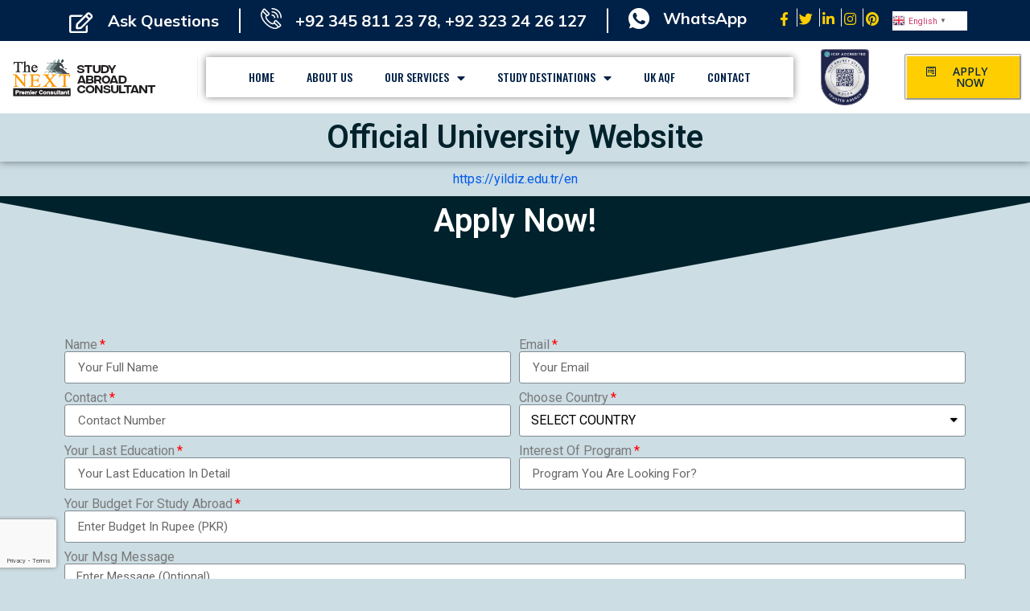

--- FILE ---
content_type: text/html; charset=UTF-8
request_url: https://www.thenext.com.pk/elementor-4000-184/
body_size: 17802
content:
<!doctype html>
<html lang="en-US">
<head>
	<!-- Google tag (gtag.js) --> <script async src="https://www.googletagmanager.com/gtag/js?id=AW-11029014284"></script> <script> window.dataLayer = window.dataLayer || []; function gtag(){dataLayer.push(arguments);} gtag('js', new Date()); gtag('config', 'AW-11029014284'); </script>
	<!-- Meta Pixel Code -->
<script>
!function(f,b,e,v,n,t,s)
{if(f.fbq)return;n=f.fbq=function(){n.callMethod?
n.callMethod.apply(n,arguments):n.queue.push(arguments)};
if(!f._fbq)f._fbq=n;n.push=n;n.loaded=!0;n.version='2.0';
n.queue=[];t=b.createElement(e);t.async=!0;
t.src=v;s=b.getElementsByTagName(e)[0];
s.parentNode.insertBefore(t,s)}(window, document,'script',
'https://connect.facebook.net/en_US/fbevents.js');
fbq('init', '799277292337471');
fbq('track', 'PageView');
</script>
<noscript><img height="1" width="1" style="display:none"
src="https://www.facebook.com/tr?id=799277292337471&ev=PageView&noscript=1"
/></noscript>
<!-- End Meta Pixel Code -->
	
	
	<!-- Google Tag Manager -->
<script>(function(w,d,s,l,i){w[l]=w[l]||[];w[l].push({'gtm.start':
new Date().getTime(),event:'gtm.js'});var f=d.getElementsByTagName(s)[0],
j=d.createElement(s),dl=l!='dataLayer'?'&l='+l:'';j.async=true;j.src=
'https://www.googletagmanager.com/gtm.js?id='+i+dl;f.parentNode.insertBefore(j,f);
})(window,document,'script','dataLayer','GTM-WMJGLD5');</script>
<!-- End Google Tag Manager -->
	
	<!-- Google tag (gtag.js) -->
<script async src="https://www.googletagmanager.com/gtag/js?id=AW-796733400"></script>
<script>
  window.dataLayer = window.dataLayer || [];
  function gtag(){dataLayer.push(arguments);}
  gtag('js', new Date());

  gtag('config', 'AW-796733400');
</script>

	<!-- Event snippet for Submit lead form (1) conversion page -->
<script>
  gtag('event', 'conversion', {'send_to': 'AW-796733400/7iFkCJ6u_YMYENjf9PsC'});
</script>

	
	<meta name="p:domain_verify" content="a6c05333d7215b2410f7b6237239d233"/>
	
	<!-- Google tag (gtag.js) -->
<script async src="https://www.googletagmanager.com/gtag/js?id=AW-796733400"></script>
<script>
  window.dataLayer = window.dataLayer || [];
  function gtag(){dataLayer.push(arguments);}
  gtag('js', new Date());

  gtag('config', 'AW-796733400');
</script>

	
	<!-- Meta Pixel Code -->
<script>
!function(f,b,e,v,n,t,s)
{if(f.fbq)return;n=f.fbq=function(){n.callMethod?
n.callMethod.apply(n,arguments):n.queue.push(arguments)};
if(!f._fbq)f._fbq=n;n.push=n;n.loaded=!0;n.version='2.0';
n.queue=[];t=b.createElement(e);t.async=!0;
t.src=v;s=b.getElementsByTagName(e)[0];
s.parentNode.insertBefore(t,s)}(window, document,'script',
'https://connect.facebook.net/en_US/fbevents.js');
fbq('init', '459427179545728');
fbq('track', 'PageView');
</script>
<noscript><img height="1" width="1" style="display:none"
src="https://www.facebook.com/tr?id=459427179545728&ev=PageView&noscript=1"
/></noscript>
<!-- End Meta Pixel Code -->
	
	
	
	<!-- Google Tag Manager -->
<script>(function(w,d,s,l,i){w[l]=w[l]||[];w[l].push({'gtm.start':
new Date().getTime(),event:'gtm.js'});var f=d.getElementsByTagName(s)[0],
j=d.createElement(s),dl=l!='dataLayer'?'&l='+l:'';j.async=true;j.src=
'https://www.googletagmanager.com/gtm.js?id='+i+dl;f.parentNode.insertBefore(j,f);
})(window,document,'script','dataLayer','GTM-MH84MJS');</script>
<!-- End Google Tag Manager -->
	<meta charset="UTF-8">
		<meta name="viewport" content="width=device-width, initial-scale=1">
	<link rel="profile" href="http://gmpg.org/xfn/11">
	<title>Elementor #4000 &#8211; The Next Premier Consultant</title>
<meta name='robots' content='max-image-preview:large' />
<link rel='dns-prefetch' href='//www.googletagmanager.com' />
<link rel="alternate" type="application/rss+xml" title="The Next Premier Consultant &raquo; Feed" href="https://www.thenext.com.pk/feed/" />
<link rel="alternate" type="application/rss+xml" title="The Next Premier Consultant &raquo; Comments Feed" href="https://www.thenext.com.pk/comments/feed/" />
<link rel="alternate" title="oEmbed (JSON)" type="application/json+oembed" href="https://www.thenext.com.pk/wp-json/oembed/1.0/embed?url=https%3A%2F%2Fwww.thenext.com.pk%2Felementor-4000-184%2F" />
<link rel="alternate" title="oEmbed (XML)" type="text/xml+oembed" href="https://www.thenext.com.pk/wp-json/oembed/1.0/embed?url=https%3A%2F%2Fwww.thenext.com.pk%2Felementor-4000-184%2F&#038;format=xml" />
<style id='wp-img-auto-sizes-contain-inline-css' type='text/css'>
img:is([sizes=auto i],[sizes^="auto," i]){contain-intrinsic-size:3000px 1500px}
/*# sourceURL=wp-img-auto-sizes-contain-inline-css */
</style>
<link rel='stylesheet' id='gtranslate-style-css' href='https://www.thenext.com.pk/wp-content/plugins/gtranslate/gtranslate-style16.css?ver=6.9' type='text/css' media='all' />
<link rel='stylesheet' id='bdt-uikit-css' href='https://www.thenext.com.pk/wp-content/plugins/bdthemes-element-pack-lite/assets/css/bdt-uikit.css?ver=3.2' type='text/css' media='all' />
<link rel='stylesheet' id='element-pack-site-css' href='https://www.thenext.com.pk/wp-content/plugins/bdthemes-element-pack-lite/assets/css/element-pack-site.css?ver=3.1.1' type='text/css' media='all' />
<style id='wp-emoji-styles-inline-css' type='text/css'>

	img.wp-smiley, img.emoji {
		display: inline !important;
		border: none !important;
		box-shadow: none !important;
		height: 1em !important;
		width: 1em !important;
		margin: 0 0.07em !important;
		vertical-align: -0.1em !important;
		background: none !important;
		padding: 0 !important;
	}
/*# sourceURL=wp-emoji-styles-inline-css */
</style>
<link rel='stylesheet' id='wp-block-library-css' href='https://www.thenext.com.pk/wp-includes/css/dist/block-library/style.min.css?ver=6.9' type='text/css' media='all' />
<style id='global-styles-inline-css' type='text/css'>
:root{--wp--preset--aspect-ratio--square: 1;--wp--preset--aspect-ratio--4-3: 4/3;--wp--preset--aspect-ratio--3-4: 3/4;--wp--preset--aspect-ratio--3-2: 3/2;--wp--preset--aspect-ratio--2-3: 2/3;--wp--preset--aspect-ratio--16-9: 16/9;--wp--preset--aspect-ratio--9-16: 9/16;--wp--preset--color--black: #000000;--wp--preset--color--cyan-bluish-gray: #abb8c3;--wp--preset--color--white: #ffffff;--wp--preset--color--pale-pink: #f78da7;--wp--preset--color--vivid-red: #cf2e2e;--wp--preset--color--luminous-vivid-orange: #ff6900;--wp--preset--color--luminous-vivid-amber: #fcb900;--wp--preset--color--light-green-cyan: #7bdcb5;--wp--preset--color--vivid-green-cyan: #00d084;--wp--preset--color--pale-cyan-blue: #8ed1fc;--wp--preset--color--vivid-cyan-blue: #0693e3;--wp--preset--color--vivid-purple: #9b51e0;--wp--preset--gradient--vivid-cyan-blue-to-vivid-purple: linear-gradient(135deg,rgb(6,147,227) 0%,rgb(155,81,224) 100%);--wp--preset--gradient--light-green-cyan-to-vivid-green-cyan: linear-gradient(135deg,rgb(122,220,180) 0%,rgb(0,208,130) 100%);--wp--preset--gradient--luminous-vivid-amber-to-luminous-vivid-orange: linear-gradient(135deg,rgb(252,185,0) 0%,rgb(255,105,0) 100%);--wp--preset--gradient--luminous-vivid-orange-to-vivid-red: linear-gradient(135deg,rgb(255,105,0) 0%,rgb(207,46,46) 100%);--wp--preset--gradient--very-light-gray-to-cyan-bluish-gray: linear-gradient(135deg,rgb(238,238,238) 0%,rgb(169,184,195) 100%);--wp--preset--gradient--cool-to-warm-spectrum: linear-gradient(135deg,rgb(74,234,220) 0%,rgb(151,120,209) 20%,rgb(207,42,186) 40%,rgb(238,44,130) 60%,rgb(251,105,98) 80%,rgb(254,248,76) 100%);--wp--preset--gradient--blush-light-purple: linear-gradient(135deg,rgb(255,206,236) 0%,rgb(152,150,240) 100%);--wp--preset--gradient--blush-bordeaux: linear-gradient(135deg,rgb(254,205,165) 0%,rgb(254,45,45) 50%,rgb(107,0,62) 100%);--wp--preset--gradient--luminous-dusk: linear-gradient(135deg,rgb(255,203,112) 0%,rgb(199,81,192) 50%,rgb(65,88,208) 100%);--wp--preset--gradient--pale-ocean: linear-gradient(135deg,rgb(255,245,203) 0%,rgb(182,227,212) 50%,rgb(51,167,181) 100%);--wp--preset--gradient--electric-grass: linear-gradient(135deg,rgb(202,248,128) 0%,rgb(113,206,126) 100%);--wp--preset--gradient--midnight: linear-gradient(135deg,rgb(2,3,129) 0%,rgb(40,116,252) 100%);--wp--preset--font-size--small: 13px;--wp--preset--font-size--medium: 20px;--wp--preset--font-size--large: 36px;--wp--preset--font-size--x-large: 42px;--wp--preset--spacing--20: 0.44rem;--wp--preset--spacing--30: 0.67rem;--wp--preset--spacing--40: 1rem;--wp--preset--spacing--50: 1.5rem;--wp--preset--spacing--60: 2.25rem;--wp--preset--spacing--70: 3.38rem;--wp--preset--spacing--80: 5.06rem;--wp--preset--shadow--natural: 6px 6px 9px rgba(0, 0, 0, 0.2);--wp--preset--shadow--deep: 12px 12px 50px rgba(0, 0, 0, 0.4);--wp--preset--shadow--sharp: 6px 6px 0px rgba(0, 0, 0, 0.2);--wp--preset--shadow--outlined: 6px 6px 0px -3px rgb(255, 255, 255), 6px 6px rgb(0, 0, 0);--wp--preset--shadow--crisp: 6px 6px 0px rgb(0, 0, 0);}:where(.is-layout-flex){gap: 0.5em;}:where(.is-layout-grid){gap: 0.5em;}body .is-layout-flex{display: flex;}.is-layout-flex{flex-wrap: wrap;align-items: center;}.is-layout-flex > :is(*, div){margin: 0;}body .is-layout-grid{display: grid;}.is-layout-grid > :is(*, div){margin: 0;}:where(.wp-block-columns.is-layout-flex){gap: 2em;}:where(.wp-block-columns.is-layout-grid){gap: 2em;}:where(.wp-block-post-template.is-layout-flex){gap: 1.25em;}:where(.wp-block-post-template.is-layout-grid){gap: 1.25em;}.has-black-color{color: var(--wp--preset--color--black) !important;}.has-cyan-bluish-gray-color{color: var(--wp--preset--color--cyan-bluish-gray) !important;}.has-white-color{color: var(--wp--preset--color--white) !important;}.has-pale-pink-color{color: var(--wp--preset--color--pale-pink) !important;}.has-vivid-red-color{color: var(--wp--preset--color--vivid-red) !important;}.has-luminous-vivid-orange-color{color: var(--wp--preset--color--luminous-vivid-orange) !important;}.has-luminous-vivid-amber-color{color: var(--wp--preset--color--luminous-vivid-amber) !important;}.has-light-green-cyan-color{color: var(--wp--preset--color--light-green-cyan) !important;}.has-vivid-green-cyan-color{color: var(--wp--preset--color--vivid-green-cyan) !important;}.has-pale-cyan-blue-color{color: var(--wp--preset--color--pale-cyan-blue) !important;}.has-vivid-cyan-blue-color{color: var(--wp--preset--color--vivid-cyan-blue) !important;}.has-vivid-purple-color{color: var(--wp--preset--color--vivid-purple) !important;}.has-black-background-color{background-color: var(--wp--preset--color--black) !important;}.has-cyan-bluish-gray-background-color{background-color: var(--wp--preset--color--cyan-bluish-gray) !important;}.has-white-background-color{background-color: var(--wp--preset--color--white) !important;}.has-pale-pink-background-color{background-color: var(--wp--preset--color--pale-pink) !important;}.has-vivid-red-background-color{background-color: var(--wp--preset--color--vivid-red) !important;}.has-luminous-vivid-orange-background-color{background-color: var(--wp--preset--color--luminous-vivid-orange) !important;}.has-luminous-vivid-amber-background-color{background-color: var(--wp--preset--color--luminous-vivid-amber) !important;}.has-light-green-cyan-background-color{background-color: var(--wp--preset--color--light-green-cyan) !important;}.has-vivid-green-cyan-background-color{background-color: var(--wp--preset--color--vivid-green-cyan) !important;}.has-pale-cyan-blue-background-color{background-color: var(--wp--preset--color--pale-cyan-blue) !important;}.has-vivid-cyan-blue-background-color{background-color: var(--wp--preset--color--vivid-cyan-blue) !important;}.has-vivid-purple-background-color{background-color: var(--wp--preset--color--vivid-purple) !important;}.has-black-border-color{border-color: var(--wp--preset--color--black) !important;}.has-cyan-bluish-gray-border-color{border-color: var(--wp--preset--color--cyan-bluish-gray) !important;}.has-white-border-color{border-color: var(--wp--preset--color--white) !important;}.has-pale-pink-border-color{border-color: var(--wp--preset--color--pale-pink) !important;}.has-vivid-red-border-color{border-color: var(--wp--preset--color--vivid-red) !important;}.has-luminous-vivid-orange-border-color{border-color: var(--wp--preset--color--luminous-vivid-orange) !important;}.has-luminous-vivid-amber-border-color{border-color: var(--wp--preset--color--luminous-vivid-amber) !important;}.has-light-green-cyan-border-color{border-color: var(--wp--preset--color--light-green-cyan) !important;}.has-vivid-green-cyan-border-color{border-color: var(--wp--preset--color--vivid-green-cyan) !important;}.has-pale-cyan-blue-border-color{border-color: var(--wp--preset--color--pale-cyan-blue) !important;}.has-vivid-cyan-blue-border-color{border-color: var(--wp--preset--color--vivid-cyan-blue) !important;}.has-vivid-purple-border-color{border-color: var(--wp--preset--color--vivid-purple) !important;}.has-vivid-cyan-blue-to-vivid-purple-gradient-background{background: var(--wp--preset--gradient--vivid-cyan-blue-to-vivid-purple) !important;}.has-light-green-cyan-to-vivid-green-cyan-gradient-background{background: var(--wp--preset--gradient--light-green-cyan-to-vivid-green-cyan) !important;}.has-luminous-vivid-amber-to-luminous-vivid-orange-gradient-background{background: var(--wp--preset--gradient--luminous-vivid-amber-to-luminous-vivid-orange) !important;}.has-luminous-vivid-orange-to-vivid-red-gradient-background{background: var(--wp--preset--gradient--luminous-vivid-orange-to-vivid-red) !important;}.has-very-light-gray-to-cyan-bluish-gray-gradient-background{background: var(--wp--preset--gradient--very-light-gray-to-cyan-bluish-gray) !important;}.has-cool-to-warm-spectrum-gradient-background{background: var(--wp--preset--gradient--cool-to-warm-spectrum) !important;}.has-blush-light-purple-gradient-background{background: var(--wp--preset--gradient--blush-light-purple) !important;}.has-blush-bordeaux-gradient-background{background: var(--wp--preset--gradient--blush-bordeaux) !important;}.has-luminous-dusk-gradient-background{background: var(--wp--preset--gradient--luminous-dusk) !important;}.has-pale-ocean-gradient-background{background: var(--wp--preset--gradient--pale-ocean) !important;}.has-electric-grass-gradient-background{background: var(--wp--preset--gradient--electric-grass) !important;}.has-midnight-gradient-background{background: var(--wp--preset--gradient--midnight) !important;}.has-small-font-size{font-size: var(--wp--preset--font-size--small) !important;}.has-medium-font-size{font-size: var(--wp--preset--font-size--medium) !important;}.has-large-font-size{font-size: var(--wp--preset--font-size--large) !important;}.has-x-large-font-size{font-size: var(--wp--preset--font-size--x-large) !important;}
/*# sourceURL=global-styles-inline-css */
</style>

<style id='classic-theme-styles-inline-css' type='text/css'>
/*! This file is auto-generated */
.wp-block-button__link{color:#fff;background-color:#32373c;border-radius:9999px;box-shadow:none;text-decoration:none;padding:calc(.667em + 2px) calc(1.333em + 2px);font-size:1.125em}.wp-block-file__button{background:#32373c;color:#fff;text-decoration:none}
/*# sourceURL=/wp-includes/css/classic-themes.min.css */
</style>
<link rel='stylesheet' id='hello-elementor-css' href='https://www.thenext.com.pk/wp-content/themes/hello-elementor/style.min.css?ver=2.4.1' type='text/css' media='all' />
<link rel='stylesheet' id='hello-elementor-theme-style-css' href='https://www.thenext.com.pk/wp-content/themes/hello-elementor/theme.min.css?ver=2.4.1' type='text/css' media='all' />
<link rel='stylesheet' id='elementor-frontend-css' href='https://www.thenext.com.pk/wp-content/plugins/elementor/assets/css/frontend.min.css?ver=3.3.0' type='text/css' media='all' />
<style id='elementor-frontend-inline-css' type='text/css'>
@font-face{font-family:eicons;src:url(https://www.thenext.com.pk/wp-content/plugins/elementor/assets/lib/eicons/fonts/eicons.eot?5.10.0);src:url(https://www.thenext.com.pk/wp-content/plugins/elementor/assets/lib/eicons/fonts/eicons.eot?5.10.0#iefix) format("embedded-opentype"),url(https://www.thenext.com.pk/wp-content/plugins/elementor/assets/lib/eicons/fonts/eicons.woff2?5.10.0) format("woff2"),url(https://www.thenext.com.pk/wp-content/plugins/elementor/assets/lib/eicons/fonts/eicons.woff?5.10.0) format("woff"),url(https://www.thenext.com.pk/wp-content/plugins/elementor/assets/lib/eicons/fonts/eicons.ttf?5.10.0) format("truetype"),url(https://www.thenext.com.pk/wp-content/plugins/elementor/assets/lib/eicons/fonts/eicons.svg?5.10.0#eicon) format("svg");font-weight:400;font-style:normal}
/*# sourceURL=elementor-frontend-inline-css */
</style>
<link rel='stylesheet' id='elementor-post-6-css' href='https://www.thenext.com.pk/wp-content/uploads/elementor/css/post-6.css?ver=1662463710' type='text/css' media='all' />
<link rel='stylesheet' id='elementor-icons-css' href='https://www.thenext.com.pk/wp-content/plugins/elementor/assets/lib/eicons/css/elementor-icons.min.css?ver=5.11.0' type='text/css' media='all' />
<link rel='stylesheet' id='elementor-pro-css' href='https://www.thenext.com.pk/wp-content/plugins/elementor-pro/assets/css/frontend.min.css?ver=3.2.1' type='text/css' media='all' />
<link rel='stylesheet' id='she-header-style-css' href='https://www.thenext.com.pk/wp-content/plugins/sticky-header-effects-for-elementor/assets/css/she-header-style.css?ver=1.4.3' type='text/css' media='all' />
<link rel='stylesheet' id='elementor-global-css' href='https://www.thenext.com.pk/wp-content/uploads/elementor/css/global.css?ver=1662463712' type='text/css' media='all' />
<link rel='stylesheet' id='elementor-post-6398-css' href='https://www.thenext.com.pk/wp-content/uploads/elementor/css/post-6398.css?ver=1663422448' type='text/css' media='all' />
<link rel='stylesheet' id='elementor-post-9-css' href='https://www.thenext.com.pk/wp-content/uploads/elementor/css/post-9.css?ver=1729587118' type='text/css' media='all' />
<link rel='stylesheet' id='elementor-post-12-css' href='https://www.thenext.com.pk/wp-content/uploads/elementor/css/post-12.css?ver=1708511154' type='text/css' media='all' />
<link rel='stylesheet' id='elementor-icons-ekiticons-css' href='https://www.thenext.com.pk/wp-content/plugins/elementskit-lite/modules/elementskit-icon-pack/assets/css/ekiticons.css?ver=2.3.6' type='text/css' media='all' />
<link rel='stylesheet' id='ekit-widget-styles-css' href='https://www.thenext.com.pk/wp-content/plugins/elementskit-lite/widgets/init/assets/css/widget-styles.css?ver=2.3.6' type='text/css' media='all' />
<link rel='stylesheet' id='ekit-responsive-css' href='https://www.thenext.com.pk/wp-content/plugins/elementskit-lite/widgets/init/assets/css/responsive.css?ver=2.3.6' type='text/css' media='all' />
<link rel='stylesheet' id='google-fonts-1-css' href='https://fonts.googleapis.com/css?family=Roboto%3A100%2C100italic%2C200%2C200italic%2C300%2C300italic%2C400%2C400italic%2C500%2C500italic%2C600%2C600italic%2C700%2C700italic%2C800%2C800italic%2C900%2C900italic%7CRoboto+Slab%3A100%2C100italic%2C200%2C200italic%2C300%2C300italic%2C400%2C400italic%2C500%2C500italic%2C600%2C600italic%2C700%2C700italic%2C800%2C800italic%2C900%2C900italic%7CMulish%3A100%2C100italic%2C200%2C200italic%2C300%2C300italic%2C400%2C400italic%2C500%2C500italic%2C600%2C600italic%2C700%2C700italic%2C800%2C800italic%2C900%2C900italic%7COswald%3A100%2C100italic%2C200%2C200italic%2C300%2C300italic%2C400%2C400italic%2C500%2C500italic%2C600%2C600italic%2C700%2C700italic%2C800%2C800italic%2C900%2C900italic%7COpen+Sans%3A100%2C100italic%2C200%2C200italic%2C300%2C300italic%2C400%2C400italic%2C500%2C500italic%2C600%2C600italic%2C700%2C700italic%2C800%2C800italic%2C900%2C900italic%7CMontserrat%3A100%2C100italic%2C200%2C200italic%2C300%2C300italic%2C400%2C400italic%2C500%2C500italic%2C600%2C600italic%2C700%2C700italic%2C800%2C800italic%2C900%2C900italic&#038;display=auto&#038;ver=6.9' type='text/css' media='all' />
<link rel='stylesheet' id='elementor-icons-shared-0-css' href='https://www.thenext.com.pk/wp-content/plugins/elementor/assets/lib/font-awesome/css/fontawesome.min.css?ver=5.15.3' type='text/css' media='all' />
<link rel='stylesheet' id='elementor-icons-fa-regular-css' href='https://www.thenext.com.pk/wp-content/plugins/elementor/assets/lib/font-awesome/css/regular.min.css?ver=5.15.3' type='text/css' media='all' />
<link rel='stylesheet' id='elementor-icons-fa-brands-css' href='https://www.thenext.com.pk/wp-content/plugins/elementor/assets/lib/font-awesome/css/brands.min.css?ver=5.15.3' type='text/css' media='all' />
<link rel='stylesheet' id='elementor-icons-fa-solid-css' href='https://www.thenext.com.pk/wp-content/plugins/elementor/assets/lib/font-awesome/css/solid.min.css?ver=5.15.3' type='text/css' media='all' />
<script type="text/javascript" src="https://www.thenext.com.pk/wp-includes/js/jquery/jquery.min.js?ver=3.7.1" id="jquery-core-js"></script>
<script type="text/javascript" src="https://www.thenext.com.pk/wp-includes/js/jquery/jquery-migrate.min.js?ver=3.4.1" id="jquery-migrate-js"></script>
<script type="text/javascript" src="https://www.thenext.com.pk/wp-content/plugins/sticky-header-effects-for-elementor/assets/js/she-header.js?ver=1.4.3" id="she-header-js"></script>

<!-- Google Analytics snippet added by Site Kit -->
<script type="text/javascript" src="https://www.googletagmanager.com/gtag/js?id=GT-KDZ9Q72" id="google_gtagjs-js" async></script>
<script type="text/javascript" id="google_gtagjs-js-after">
/* <![CDATA[ */
window.dataLayer = window.dataLayer || [];function gtag(){dataLayer.push(arguments);}
gtag('set', 'linker', {"domains":["www.thenext.com.pk"]} );
gtag("js", new Date());
gtag("set", "developer_id.dZTNiMT", true);
gtag("config", "GT-KDZ9Q72");
//# sourceURL=google_gtagjs-js-after
/* ]]> */
</script>

<!-- End Google Analytics snippet added by Site Kit -->
<link rel="https://api.w.org/" href="https://www.thenext.com.pk/wp-json/" /><link rel="alternate" title="JSON" type="application/json" href="https://www.thenext.com.pk/wp-json/wp/v2/posts/6398" /><link rel="EditURI" type="application/rsd+xml" title="RSD" href="https://www.thenext.com.pk/xmlrpc.php?rsd" />
<meta name="generator" content="WordPress 6.9" />
<link rel="canonical" href="https://www.thenext.com.pk/elementor-4000-184/" />
<link rel='shortlink' href='https://www.thenext.com.pk/?p=6398' />
<meta name="generator" content="Site Kit by Google 1.113.0" /><link rel="icon" href="https://www.thenext.com.pk/wp-content/uploads/2021/08/logo-nexxt-new-color-01-150x51.jpg" sizes="32x32" />
<link rel="icon" href="https://www.thenext.com.pk/wp-content/uploads/2021/08/logo-nexxt-new-color-01.jpg" sizes="192x192" />
<link rel="apple-touch-icon" href="https://www.thenext.com.pk/wp-content/uploads/2021/08/logo-nexxt-new-color-01.jpg" />
<meta name="msapplication-TileImage" content="https://www.thenext.com.pk/wp-content/uploads/2021/08/logo-nexxt-new-color-01.jpg" />
		<style type="text/css" id="wp-custom-css">
			.comment-respond{
	Display:none;
}		</style>
		
<!-- Google Tag Manager -->
<script>(function(w,d,s,l,i){w[l]=w[l]||[];w[l].push({'gtm.start':
new Date().getTime(),event:'gtm.js'});var f=d.getElementsByTagName(s)[0],
j=d.createElement(s),dl=l!='dataLayer'?'&l='+l:'';j.async=true;j.src=
'https://www.googletagmanager.com/gtm.js?id='+i+dl;f.parentNode.insertBefore(j,f);
})(window,document,'script','dataLayer','GTM-WFL8CX92');</script>
<!-- End Google Tag Manager -->

<!-- Google tag (gtag.js) -->
<script async src="https://www.googletagmanager.com/gtag/js?id=G-JPYVHZ8E2M"></script>
<script>
  window.dataLayer = window.dataLayer || [];
  function gtag(){dataLayer.push(arguments);}
  gtag('js', new Date());

  gtag('config', 'G-JPYVHZ8E2M');
</script>
<link rel='stylesheet' id='e-animations-css' href='https://www.thenext.com.pk/wp-content/plugins/elementor/assets/lib/animations/animations.min.css?ver=3.3.0' type='text/css' media='all' />
</head>
	<!-- Google Tag Manager (noscript) -->
<noscript><iframe src="https://www.googletagmanager.com/ns.html?id=GTM-MH84MJS"
height="0" width="0" style="display:none;visibility:hidden"></iframe></noscript>
<!-- End Google Tag Manager (noscript) -->
<body class="wp-singular post-template post-template-elementor_header_footer single single-post postid-6398 single-format-standard wp-custom-logo wp-theme-hello-elementor elementor-default elementor-template-full-width elementor-kit-6 elementor-page elementor-page-6398"><!-- Google Tag Manager (noscript) -->
<noscript><iframe src="https://www.googletagmanager.com/ns.html?id=GTM-WFL8CX92"
height="0" width="0" style="display:none;visibility:hidden"></iframe></noscript>
<!-- End Google Tag Manager (noscript) -->
<!-- Google Tag Manager (noscript) -->
<noscript><iframe src="https://www.googletagmanager.com/ns.html?id=GTM-WMJGLD5"
height="0" width="0" style="display:none;visibility:hidden"></iframe></noscript>
<!-- End Google Tag Manager (noscript) -->
		<div data-elementor-type="header" data-elementor-id="9" class="elementor elementor-9 elementor-location-header" data-elementor-settings="[]">
		<div class="elementor-section-wrap">
					<section class="elementor-section elementor-top-section elementor-element elementor-element-6cfca253 elementor-hidden-tablet elementor-hidden-phone elementor-section-boxed elementor-section-height-default elementor-section-height-default" data-id="6cfca253" data-element_type="section" data-settings="{&quot;background_background&quot;:&quot;classic&quot;,&quot;sticky&quot;:&quot;top&quot;,&quot;sticky_on&quot;:[&quot;desktop&quot;,&quot;tablet&quot;,&quot;mobile&quot;],&quot;sticky_offset&quot;:0,&quot;sticky_effects_offset&quot;:0}">
						<div class="elementor-container elementor-column-gap-default">
					<div class="elementor-column elementor-col-33 elementor-top-column elementor-element elementor-element-48805833" data-id="48805833" data-element_type="column">
			<div class="elementor-widget-wrap elementor-element-populated">
								<div class="elementor-element elementor-element-56a30fab elementor-icon-list--layout-inline elementor-align-center elementor-list-item-link-full_width elementor-widget elementor-widget-icon-list" data-id="56a30fab" data-element_type="widget" data-widget_type="icon-list.default">
				<div class="elementor-widget-container">
					<ul class="elementor-icon-list-items elementor-inline-items">
							<li class="elementor-icon-list-item elementor-inline-item">
					<a href="https://www.thenext.com.pk/contact-us/">						<span class="elementor-icon-list-icon">
							<i aria-hidden="true" class="far fa-edit"></i>						</span>
										<span class="elementor-icon-list-text"><b>Ask Questions</b></span>
											</a>
									</li>
								<li class="elementor-icon-list-item elementor-inline-item">
											<span class="elementor-icon-list-icon">
							<i aria-hidden="true" class="icon icon-phone-call1"></i>						</span>
										<span class="elementor-icon-list-text"><b>+92 345 811 23 78, +92 323 24 26 127</b></span>
									</li>
								<li class="elementor-icon-list-item elementor-inline-item">
					<a href="https://api.whatsapp.com/send/?phone=923232426127&#038;text&#038;app_absent=0">						<span class="elementor-icon-list-icon">
							<i aria-hidden="true" class="icon icon-whatsapp-1"></i>						</span>
										<span class="elementor-icon-list-text"><B>WhatsApp</b></span>
											</a>
									</li>
						</ul>
				</div>
				</div>
					</div>
		</div>
				<div class="elementor-column elementor-col-33 elementor-top-column elementor-element elementor-element-69dd6ea9" data-id="69dd6ea9" data-element_type="column">
			<div class="elementor-widget-wrap elementor-element-populated">
								<div class="elementor-element elementor-element-52cff39f elementor-icon-list--layout-inline elementor-align-right elementor-list-item-link-full_width elementor-widget elementor-widget-icon-list" data-id="52cff39f" data-element_type="widget" data-widget_type="icon-list.default">
				<div class="elementor-widget-container">
					<ul class="elementor-icon-list-items elementor-inline-items">
							<li class="elementor-icon-list-item elementor-inline-item">
					<a href="https://www.facebook.com/TheNextpk" target="_blank">						<span class="elementor-icon-list-icon">
							<i aria-hidden="true" class="fab fa-facebook-f"></i>						</span>
										<span class="elementor-icon-list-text"></span>
											</a>
									</li>
								<li class="elementor-icon-list-item elementor-inline-item">
					<a href="https://twitter.com/next_consultant" target="_blank">						<span class="elementor-icon-list-icon">
							<i aria-hidden="true" class="fab fa-twitter"></i>						</span>
										<span class="elementor-icon-list-text"></span>
											</a>
									</li>
								<li class="elementor-icon-list-item elementor-inline-item">
					<a href="https://www.linkedin.com/feed/" target="_blank">						<span class="elementor-icon-list-icon">
							<i aria-hidden="true" class="fab fa-linkedin-in"></i>						</span>
										<span class="elementor-icon-list-text"></span>
											</a>
									</li>
								<li class="elementor-icon-list-item elementor-inline-item">
					<a href="https://www.instagram.com/thenextconsultants/" target="_blank">						<span class="elementor-icon-list-icon">
							<i aria-hidden="true" class="fab fa-instagram"></i>						</span>
										<span class="elementor-icon-list-text"></span>
											</a>
									</li>
								<li class="elementor-icon-list-item elementor-inline-item">
					<a href="https://www.pinterest.com/thenextpk/">						<span class="elementor-icon-list-icon">
							<i aria-hidden="true" class="fab fa-pinterest"></i>						</span>
										<span class="elementor-icon-list-text"></span>
											</a>
									</li>
						</ul>
				</div>
				</div>
					</div>
		</div>
				<div class="elementor-column elementor-col-33 elementor-top-column elementor-element elementor-element-8bfb2a9" data-id="8bfb2a9" data-element_type="column">
			<div class="elementor-widget-wrap elementor-element-populated">
								<div class="elementor-element elementor-element-79c6d10 elementor-widget elementor-widget-shortcode" data-id="79c6d10" data-element_type="widget" data-widget_type="shortcode.default">
				<div class="elementor-widget-container">
					<div class="elementor-shortcode"><!-- GTranslate: https://gtranslate.io/ -->
<a href="#" class="switcher-popup glink nturl notranslate" onclick="openGTPopup(this)"><img src="//www.thenext.com.pk/wp-content/plugins/gtranslate/flags/16/en.png" height="16" width="16" alt="en" /> <span>English</span><span style="color:#666;font-size:8px;font-weight:bold;">▼</span></a>
<div id="gt_fade" class="gt_black_overlay"></div>
<div id="gt_lightbox" class="gt_white_content notranslate">
<div style="position:relative;height:14px;"><span onclick="closeGTPopup()" style="position:absolute;right:2px;top:2px;font-weight:bold;font-size:12px;cursor:pointer;color:#444;font-family:cursive;">X</span></div>
<div class="gt_languages">
<a href="#" onclick="changeGTLanguage('en|ar', this);return false;" title="Arabic" class="glink nturl"><img data-gt-lazy-src="//www.thenext.com.pk/wp-content/plugins/gtranslate/flags/16/ar.png" height="16" width="16" alt="ar" /> <span>Arabic</span></a><a href="#" onclick="changeGTLanguage('en|en', this);return false;" title="English" class="glink nturl selected"><img data-gt-lazy-src="//www.thenext.com.pk/wp-content/plugins/gtranslate/flags/16/en.png" height="16" width="16" alt="en" /> <span>English</span></a><a href="#" onclick="changeGTLanguage('en|it', this);return false;" title="Italian" class="glink nturl"><img data-gt-lazy-src="//www.thenext.com.pk/wp-content/plugins/gtranslate/flags/16/it.png" height="16" width="16" alt="it" /> <span>Italian</span></a><a href="#" onclick="changeGTLanguage('en|sv', this);return false;" title="Swedish" class="glink nturl"><img data-gt-lazy-src="//www.thenext.com.pk/wp-content/plugins/gtranslate/flags/16/sv.png" height="16" width="16" alt="sv" /> <span>Swedish</span></a><a href="#" onclick="changeGTLanguage('en|ur', this);return false;" title="Urdu" class="glink nturl"><img data-gt-lazy-src="//www.thenext.com.pk/wp-content/plugins/gtranslate/flags/16/ur.png" height="16" width="16" alt="ur" /> <span>Urdu</span></a></div>
</div>
<style>
.gt_black_overlay {display:none;position:fixed;top:0%;left:0%;width:100%;height:100%;background-color:black;z-index:2017;-moz-opacity:0.8;opacity:.80;filter:alpha(opacity=80);}
.gt_white_content {display:none;position:fixed;top:50%;left:50%;width:341px;height:180px;margin:-90px 0 0 -170.5px;padding:6px 16px;border-radius:5px;background-color:white;color:black;z-index:19881205;overflow:auto;text-align:left;}
.gt_white_content a {display:block;padding:5px 0;border-bottom:1px solid #e7e7e7;white-space:nowrap;}
.gt_white_content a:last-of-type {border-bottom:none;}
.gt_white_content a.selected {background-color:#ffc;}
.gt_white_content .gt_languages {column-count:1;column-gap:10px;}
.gt_white_content::-webkit-scrollbar-track{-webkit-box-shadow:inset 0 0 3px rgba(0,0,0,0.3);border-radius:5px;background-color:#F5F5F5;}
.gt_white_content::-webkit-scrollbar {width:5px;}
.gt_white_content::-webkit-scrollbar-thumb {border-radius:5px;-webkit-box-shadow: inset 0 0 3px rgba(0,0,0,.3);background-color:#888;}
</style>

<script>
function openGTPopup(a) {jQuery('.gt_white_content a img').each(function() {if(!jQuery(this)[0].hasAttribute('src'))jQuery(this).attr('src', jQuery(this).attr('data-gt-lazy-src'))});if(a === undefined){document.getElementById('gt_lightbox').style.display='block';document.getElementById('gt_fade').style.display='block';}else{jQuery(a).parent().find('#gt_lightbox').css('display', 'block');jQuery(a).parent().find('#gt_fade').css('display', 'block');}}
function closeGTPopup() {jQuery('.gt_white_content').css('display', 'none');jQuery('.gt_black_overlay').css('display', 'none');}
function changeGTLanguage(pair, a) {doGTranslate(pair);jQuery('a.switcher-popup').html(jQuery(a).html()+'<span style="color:#666;font-size:8px;font-weight:bold;">▼</span>');closeGTPopup();}
jQuery('.gt_black_overlay').click(function(e) {if(jQuery('.gt_white_content').is(':visible')) {closeGTPopup()}});
</script>
<style>#goog-gt-tt{display:none!important;}.goog-te-banner-frame{display:none!important;}.goog-te-menu-value:hover{text-decoration:none!important;}.goog-text-highlight{background-color:transparent!important;box-shadow:none!important;}body{top:0!important;}#google_translate_element2{display:none!important;}</style>
<div id="google_translate_element2"></div>
<script>function googleTranslateElementInit2() {new google.translate.TranslateElement({pageLanguage: 'en',autoDisplay: false}, 'google_translate_element2');}if(!window.gt_translate_script){window.gt_translate_script=document.createElement('script');gt_translate_script.src='https://translate.google.com/translate_a/element.js?cb=googleTranslateElementInit2';document.body.appendChild(gt_translate_script);}</script>

<script>
function GTranslateGetCurrentLang() {var keyValue = document['cookie'].match('(^|;) ?googtrans=([^;]*)(;|$)');return keyValue ? keyValue[2].split('/')[2] : null;}
function GTranslateFireEvent(element,event){try{if(document.createEventObject){var evt=document.createEventObject();element.fireEvent('on'+event,evt)}else{var evt=document.createEvent('HTMLEvents');evt.initEvent(event,true,true);element.dispatchEvent(evt)}}catch(e){}}
function doGTranslate(lang_pair){if(lang_pair.value)lang_pair=lang_pair.value;if(lang_pair=='')return;var lang=lang_pair.split('|')[1];if(GTranslateGetCurrentLang() == null && lang == lang_pair.split('|')[0])return;if(typeof ga=='function'){ga('send', 'event', 'GTranslate', lang, location.hostname+location.pathname+location.search);}var teCombo;var sel=document.getElementsByTagName('select');for(var i=0;i<sel.length;i++)if(sel[i].className.indexOf('goog-te-combo')!=-1){teCombo=sel[i];break;}if(document.getElementById('google_translate_element2')==null||document.getElementById('google_translate_element2').innerHTML.length==0||teCombo.length==0||teCombo.innerHTML.length==0){setTimeout(function(){doGTranslate(lang_pair)},500)}else{teCombo.value=lang;GTranslateFireEvent(teCombo,'change');GTranslateFireEvent(teCombo,'change')}}
if(GTranslateGetCurrentLang() != null)jQuery(document).ready(function() {var lang_html = jQuery(".gt_languages a[onclick*='|"+GTranslateGetCurrentLang()+"']").html();if(typeof lang_html != "undefined")jQuery('a.switcher-popup').html(lang_html.replace("data-gt-lazy-", "")+'<span style="color:#666;font-size:8px;font-weight:bold;">▼</span>');});
</script>
</div>
				</div>
				</div>
					</div>
		</div>
							</div>
		</section>
				<header class="elementor-section elementor-top-section elementor-element elementor-element-b119e16 elementor-section-content-middle elementor-hidden-tablet elementor-hidden-phone she-header-yes elementor-section-height-min-height ops-section elementor-section-full_width elementor-section-height-default elementor-section-items-middle elementor-invisible" data-id="b119e16" data-element_type="section" data-settings="{&quot;motion_fx_motion_fx_scrolling&quot;:&quot;yes&quot;,&quot;sticky&quot;:&quot;top&quot;,&quot;sticky_effects_offset&quot;:100,&quot;animation&quot;:&quot;fadeInDown&quot;,&quot;transparent&quot;:&quot;yes&quot;,&quot;scroll_distance&quot;:{&quot;unit&quot;:&quot;px&quot;,&quot;size&quot;:100,&quot;sizes&quot;:[]},&quot;background_show&quot;:&quot;yes&quot;,&quot;background&quot;:&quot;#002147&quot;,&quot;bottom_border&quot;:&quot;yes&quot;,&quot;custom_bottom_border_color&quot;:&quot;#EEEEEE&quot;,&quot;custom_bottom_border_width&quot;:{&quot;unit&quot;:&quot;px&quot;,&quot;size&quot;:1,&quot;sizes&quot;:[]},&quot;shrink_header&quot;:&quot;yes&quot;,&quot;custom_height_header&quot;:{&quot;unit&quot;:&quot;px&quot;,&quot;size&quot;:50,&quot;sizes&quot;:[]},&quot;shrink_header_logo&quot;:&quot;yes&quot;,&quot;custom_height_header_logo&quot;:{&quot;unit&quot;:&quot;px&quot;,&quot;size&quot;:60,&quot;sizes&quot;:[]},&quot;background_background&quot;:&quot;classic&quot;,&quot;ekit_has_onepagescroll&quot;:&quot;section&quot;,&quot;change_logo_color&quot;:&quot;yes&quot;,&quot;motion_fx_devices&quot;:[&quot;desktop&quot;,&quot;tablet&quot;,&quot;mobile&quot;],&quot;sticky_on&quot;:[&quot;desktop&quot;,&quot;tablet&quot;,&quot;mobile&quot;],&quot;sticky_offset&quot;:0,&quot;transparent_on&quot;:[&quot;desktop&quot;,&quot;tablet&quot;,&quot;mobile&quot;],&quot;scroll_distance_tablet&quot;:{&quot;unit&quot;:&quot;px&quot;,&quot;size&quot;:&quot;&quot;,&quot;sizes&quot;:[]},&quot;scroll_distance_mobile&quot;:{&quot;unit&quot;:&quot;px&quot;,&quot;size&quot;:&quot;&quot;,&quot;sizes&quot;:[]},&quot;custom_bottom_border_width_tablet&quot;:{&quot;unit&quot;:&quot;px&quot;,&quot;size&quot;:&quot;&quot;,&quot;sizes&quot;:[]},&quot;custom_bottom_border_width_mobile&quot;:{&quot;unit&quot;:&quot;px&quot;,&quot;size&quot;:&quot;&quot;,&quot;sizes&quot;:[]},&quot;custom_height_header_tablet&quot;:{&quot;unit&quot;:&quot;px&quot;,&quot;size&quot;:&quot;&quot;,&quot;sizes&quot;:[]},&quot;custom_height_header_mobile&quot;:{&quot;unit&quot;:&quot;px&quot;,&quot;size&quot;:&quot;&quot;,&quot;sizes&quot;:[]},&quot;custom_height_header_logo_tablet&quot;:{&quot;unit&quot;:&quot;px&quot;,&quot;size&quot;:&quot;&quot;,&quot;sizes&quot;:[]},&quot;custom_height_header_logo_mobile&quot;:{&quot;unit&quot;:&quot;px&quot;,&quot;size&quot;:&quot;&quot;,&quot;sizes&quot;:[]}}">
						<div class="elementor-container elementor-column-gap-default">
					<div class="elementor-column elementor-col-25 elementor-top-column elementor-element elementor-element-56131aa" data-id="56131aa" data-element_type="column">
			<div class="elementor-widget-wrap elementor-element-populated">
								<div class="elementor-element elementor-element-35a7c7a elementor-widget elementor-widget-image" data-id="35a7c7a" data-element_type="widget" data-widget_type="image.default">
				<div class="elementor-widget-container">
																<a href="https://www.thenext.com.pk/">
							<img width="190" height="51" src="https://www.thenext.com.pk/wp-content/uploads/2021/08/logo-nexxt-new-color-01-1.jpg" class="attachment-full size-full" alt="" decoding="async" />								</a>
															</div>
				</div>
					</div>
		</div>
				<div class="elementor-column elementor-col-25 elementor-top-column elementor-element elementor-element-64c4f20" data-id="64c4f20" data-element_type="column" data-settings="{&quot;background_background&quot;:&quot;classic&quot;}">
			<div class="elementor-widget-wrap elementor-element-populated">
					<div class="elementor-background-overlay"></div>
								<div class="elementor-element elementor-element-060512a elementor-hidden-phone elementor-nav-menu__align-center elementor-nav-menu--indicator-classic elementor-nav-menu--dropdown-tablet elementor-nav-menu__text-align-aside elementor-nav-menu--toggle elementor-nav-menu--burger elementor-widget elementor-widget-nav-menu" data-id="060512a" data-element_type="widget" data-settings="{&quot;sticky&quot;:&quot;top&quot;,&quot;layout&quot;:&quot;horizontal&quot;,&quot;toggle&quot;:&quot;burger&quot;,&quot;sticky_on&quot;:[&quot;desktop&quot;,&quot;tablet&quot;,&quot;mobile&quot;],&quot;sticky_offset&quot;:0,&quot;sticky_effects_offset&quot;:0}" data-widget_type="nav-menu.default">
				<div class="elementor-widget-container">
						<nav role="navigation" class="elementor-nav-menu--main elementor-nav-menu__container elementor-nav-menu--layout-horizontal e--pointer-background e--animation-fade"><ul id="menu-1-060512a" class="elementor-nav-menu"><li class="menu-item menu-item-type-post_type menu-item-object-page menu-item-home menu-item-20"><a href="https://www.thenext.com.pk/" class="elementor-item">Home</a></li>
<li class="menu-item menu-item-type-custom menu-item-object-custom menu-item-11121"><a href="https://www.thenext.com.pk/about-us/" class="elementor-item">About Us</a></li>
<li class="menu-item menu-item-type-custom menu-item-object-custom menu-item-has-children menu-item-3859"><a href="#" class="elementor-item elementor-item-anchor">Our Services</a>
<ul class="sub-menu elementor-nav-menu--dropdown">
	<li class="menu-item menu-item-type-post_type menu-item-object-page menu-item-414"><a href="https://www.thenext.com.pk/why-us/" class="elementor-sub-item">Why Us</a></li>
	<li class="menu-item menu-item-type-post_type menu-item-object-page menu-item-654"><a href="https://www.thenext.com.pk/our-services/" class="elementor-sub-item">Services</a></li>
	<li class="menu-item menu-item-type-custom menu-item-object-custom menu-item-10904"><a href="https://www.thenext.com.pk/online-physical-classes/" class="elementor-sub-item">Online / Physical Classes</a></li>
	<li class="menu-item menu-item-type-custom menu-item-object-custom menu-item-3860"><a href="https://www.thenext.com.pk/elementor-6794/" class="elementor-sub-item">UK Immigration</a></li>
	<li class="menu-item menu-item-type-custom menu-item-object-custom menu-item-6898"><a href="https://www.thenext.com.pk/elementor-6925/" class="elementor-sub-item">Canada Immigration</a></li>
	<li class="menu-item menu-item-type-custom menu-item-object-custom menu-item-6547"><a href="https://www.facebook.com/TheNextpk/photos_albums" class="elementor-sub-item">Pictures Gallery</a></li>
</ul>
</li>
<li class="menu-item menu-item-type-custom menu-item-object-custom menu-item-has-children menu-item-504"><a href="#" class="elementor-item elementor-item-anchor">Study Destinations</a>
<ul class="sub-menu elementor-nav-menu--dropdown">
	<li class="menu-item menu-item-type-post_type menu-item-object-page menu-item-554"><a href="https://www.thenext.com.pk/study-destinations/uk/" class="elementor-sub-item">UK</a></li>
	<li class="menu-item menu-item-type-post_type menu-item-object-page menu-item-553"><a href="https://www.thenext.com.pk/study-destinations/usa/" class="elementor-sub-item">USA</a></li>
	<li class="menu-item menu-item-type-post_type menu-item-object-page menu-item-561"><a href="https://www.thenext.com.pk/study-destinations/australia/" class="elementor-sub-item">Australia</a></li>
	<li class="menu-item menu-item-type-post_type menu-item-object-page menu-item-555"><a href="https://www.thenext.com.pk/study-destinations/canada/" class="elementor-sub-item">Canada</a></li>
	<li class="menu-item menu-item-type-post_type menu-item-object-page menu-item-556"><a href="https://www.thenext.com.pk/germany/" class="elementor-sub-item">Germany</a></li>
	<li class="menu-item menu-item-type-post_type menu-item-object-page menu-item-752"><a href="https://www.thenext.com.pk/study-destinations/new-zealand/" class="elementor-sub-item">New Zealand</a></li>
	<li class="menu-item menu-item-type-custom menu-item-object-custom menu-item-3110"><a href="https://www.thenext.com.pk/study-destinations/turkey/" class="elementor-sub-item">Turkey</a></li>
	<li class="menu-item menu-item-type-post_type menu-item-object-page menu-item-558"><a href="https://www.thenext.com.pk/study-destinations/malaysia/" class="elementor-sub-item">Malaysia</a></li>
	<li class="menu-item menu-item-type-post_type menu-item-object-page menu-item-559"><a href="https://www.thenext.com.pk/study-destinations/ireland/" class="elementor-sub-item">Ireland</a></li>
	<li class="menu-item menu-item-type-post_type menu-item-object-page menu-item-3375"><a href="https://www.thenext.com.pk/study-destinations/sweden/" class="elementor-sub-item">Sweden</a></li>
</ul>
</li>
<li class="menu-item menu-item-type-post_type menu-item-object-page menu-item-11802"><a href="https://www.thenext.com.pk/uk-aqf/" class="elementor-item">UK AQF</a></li>
<li class="menu-item menu-item-type-post_type menu-item-object-page menu-item-500"><a href="https://www.thenext.com.pk/contact-us/" class="elementor-item">Contact</a></li>
</ul></nav>
					<div class="elementor-menu-toggle" role="button" tabindex="0" aria-label="Menu Toggle" aria-expanded="false">
			<i class="eicon-menu-bar" aria-hidden="true"></i>
			<span class="elementor-screen-only">Menu</span>
		</div>
			<nav class="elementor-nav-menu--dropdown elementor-nav-menu__container" role="navigation" aria-hidden="true"><ul id="menu-2-060512a" class="elementor-nav-menu"><li class="menu-item menu-item-type-post_type menu-item-object-page menu-item-home menu-item-20"><a href="https://www.thenext.com.pk/" class="elementor-item">Home</a></li>
<li class="menu-item menu-item-type-custom menu-item-object-custom menu-item-11121"><a href="https://www.thenext.com.pk/about-us/" class="elementor-item">About Us</a></li>
<li class="menu-item menu-item-type-custom menu-item-object-custom menu-item-has-children menu-item-3859"><a href="#" class="elementor-item elementor-item-anchor">Our Services</a>
<ul class="sub-menu elementor-nav-menu--dropdown">
	<li class="menu-item menu-item-type-post_type menu-item-object-page menu-item-414"><a href="https://www.thenext.com.pk/why-us/" class="elementor-sub-item">Why Us</a></li>
	<li class="menu-item menu-item-type-post_type menu-item-object-page menu-item-654"><a href="https://www.thenext.com.pk/our-services/" class="elementor-sub-item">Services</a></li>
	<li class="menu-item menu-item-type-custom menu-item-object-custom menu-item-10904"><a href="https://www.thenext.com.pk/online-physical-classes/" class="elementor-sub-item">Online / Physical Classes</a></li>
	<li class="menu-item menu-item-type-custom menu-item-object-custom menu-item-3860"><a href="https://www.thenext.com.pk/elementor-6794/" class="elementor-sub-item">UK Immigration</a></li>
	<li class="menu-item menu-item-type-custom menu-item-object-custom menu-item-6898"><a href="https://www.thenext.com.pk/elementor-6925/" class="elementor-sub-item">Canada Immigration</a></li>
	<li class="menu-item menu-item-type-custom menu-item-object-custom menu-item-6547"><a href="https://www.facebook.com/TheNextpk/photos_albums" class="elementor-sub-item">Pictures Gallery</a></li>
</ul>
</li>
<li class="menu-item menu-item-type-custom menu-item-object-custom menu-item-has-children menu-item-504"><a href="#" class="elementor-item elementor-item-anchor">Study Destinations</a>
<ul class="sub-menu elementor-nav-menu--dropdown">
	<li class="menu-item menu-item-type-post_type menu-item-object-page menu-item-554"><a href="https://www.thenext.com.pk/study-destinations/uk/" class="elementor-sub-item">UK</a></li>
	<li class="menu-item menu-item-type-post_type menu-item-object-page menu-item-553"><a href="https://www.thenext.com.pk/study-destinations/usa/" class="elementor-sub-item">USA</a></li>
	<li class="menu-item menu-item-type-post_type menu-item-object-page menu-item-561"><a href="https://www.thenext.com.pk/study-destinations/australia/" class="elementor-sub-item">Australia</a></li>
	<li class="menu-item menu-item-type-post_type menu-item-object-page menu-item-555"><a href="https://www.thenext.com.pk/study-destinations/canada/" class="elementor-sub-item">Canada</a></li>
	<li class="menu-item menu-item-type-post_type menu-item-object-page menu-item-556"><a href="https://www.thenext.com.pk/germany/" class="elementor-sub-item">Germany</a></li>
	<li class="menu-item menu-item-type-post_type menu-item-object-page menu-item-752"><a href="https://www.thenext.com.pk/study-destinations/new-zealand/" class="elementor-sub-item">New Zealand</a></li>
	<li class="menu-item menu-item-type-custom menu-item-object-custom menu-item-3110"><a href="https://www.thenext.com.pk/study-destinations/turkey/" class="elementor-sub-item">Turkey</a></li>
	<li class="menu-item menu-item-type-post_type menu-item-object-page menu-item-558"><a href="https://www.thenext.com.pk/study-destinations/malaysia/" class="elementor-sub-item">Malaysia</a></li>
	<li class="menu-item menu-item-type-post_type menu-item-object-page menu-item-559"><a href="https://www.thenext.com.pk/study-destinations/ireland/" class="elementor-sub-item">Ireland</a></li>
	<li class="menu-item menu-item-type-post_type menu-item-object-page menu-item-3375"><a href="https://www.thenext.com.pk/study-destinations/sweden/" class="elementor-sub-item">Sweden</a></li>
</ul>
</li>
<li class="menu-item menu-item-type-post_type menu-item-object-page menu-item-11802"><a href="https://www.thenext.com.pk/uk-aqf/" class="elementor-item">UK AQF</a></li>
<li class="menu-item menu-item-type-post_type menu-item-object-page menu-item-500"><a href="https://www.thenext.com.pk/contact-us/" class="elementor-item">Contact</a></li>
</ul></nav>
				</div>
				</div>
					</div>
		</div>
				<div class="elementor-column elementor-col-25 elementor-top-column elementor-element elementor-element-3fe1d2b" data-id="3fe1d2b" data-element_type="column">
			<div class="elementor-widget-wrap elementor-element-populated">
								<div class="elementor-element elementor-element-f30e4c6 elementor-widget elementor-widget-image" data-id="f30e4c6" data-element_type="widget" data-widget_type="image.default">
				<div class="elementor-widget-container">
																<a href="https://www.icef.com/agency/0012000000tnMfKAAU">
							<img width="414" height="485" src="https://www.thenext.com.pk/wp-content/uploads/2021/08/ICEF.png" class="attachment-large size-large" alt="" decoding="async" fetchpriority="high" srcset="https://www.thenext.com.pk/wp-content/uploads/2021/08/ICEF.png 414w, https://www.thenext.com.pk/wp-content/uploads/2021/08/ICEF-256x300.png 256w" sizes="(max-width: 414px) 100vw, 414px" />								</a>
															</div>
				</div>
					</div>
		</div>
				<div class="elementor-column elementor-col-25 elementor-top-column elementor-element elementor-element-9e32f17" data-id="9e32f17" data-element_type="column">
			<div class="elementor-widget-wrap elementor-element-populated">
								<div class="elementor-element elementor-element-e065d2e elementor-align-right elementor-widget elementor-widget-button" data-id="e065d2e" data-element_type="widget" data-widget_type="button.default">
				<div class="elementor-widget-container">
					<div class="elementor-button-wrapper">
			<a href="https://www.thenext.com.pk/#apply" class="elementor-button-link elementor-button elementor-size-sm elementor-animation-pulse" role="button">
						<span class="elementor-button-content-wrapper">
						<span class="elementor-button-icon elementor-align-icon-left">
				<i aria-hidden="true" class="fab fa-wpforms"></i>			</span>
						<span class="elementor-button-text">APPLY NOW</span>
		</span>
					</a>
		</div>
				</div>
				</div>
					</div>
		</div>
							</div>
		</header>
				<header class="elementor-section elementor-top-section elementor-element elementor-element-944abcb elementor-section-content-middle elementor-hidden-tablet elementor-hidden-phone she-header-yes elementor-section-height-min-height ops-section elementor-hidden-desktop elementor-section-boxed elementor-section-height-default elementor-section-items-middle elementor-invisible" data-id="944abcb" data-element_type="section" data-settings="{&quot;motion_fx_motion_fx_scrolling&quot;:&quot;yes&quot;,&quot;sticky&quot;:&quot;top&quot;,&quot;sticky_effects_offset&quot;:100,&quot;animation&quot;:&quot;fadeInDown&quot;,&quot;transparent&quot;:&quot;yes&quot;,&quot;scroll_distance&quot;:{&quot;unit&quot;:&quot;px&quot;,&quot;size&quot;:100,&quot;sizes&quot;:[]},&quot;background_show&quot;:&quot;yes&quot;,&quot;background&quot;:&quot;#FFFFFF&quot;,&quot;bottom_border&quot;:&quot;yes&quot;,&quot;custom_bottom_border_color&quot;:&quot;#EEEEEE&quot;,&quot;custom_bottom_border_width&quot;:{&quot;unit&quot;:&quot;px&quot;,&quot;size&quot;:1,&quot;sizes&quot;:[]},&quot;shrink_header&quot;:&quot;yes&quot;,&quot;custom_height_header&quot;:{&quot;unit&quot;:&quot;px&quot;,&quot;size&quot;:50,&quot;sizes&quot;:[]},&quot;shrink_header_logo&quot;:&quot;yes&quot;,&quot;custom_height_header_logo&quot;:{&quot;unit&quot;:&quot;px&quot;,&quot;size&quot;:60,&quot;sizes&quot;:[]},&quot;background_background&quot;:&quot;classic&quot;,&quot;ekit_has_onepagescroll&quot;:&quot;section&quot;,&quot;motion_fx_devices&quot;:[&quot;desktop&quot;,&quot;tablet&quot;,&quot;mobile&quot;],&quot;sticky_on&quot;:[&quot;desktop&quot;,&quot;tablet&quot;,&quot;mobile&quot;],&quot;sticky_offset&quot;:0,&quot;transparent_on&quot;:[&quot;desktop&quot;,&quot;tablet&quot;,&quot;mobile&quot;],&quot;scroll_distance_tablet&quot;:{&quot;unit&quot;:&quot;px&quot;,&quot;size&quot;:&quot;&quot;,&quot;sizes&quot;:[]},&quot;scroll_distance_mobile&quot;:{&quot;unit&quot;:&quot;px&quot;,&quot;size&quot;:&quot;&quot;,&quot;sizes&quot;:[]},&quot;custom_bottom_border_width_tablet&quot;:{&quot;unit&quot;:&quot;px&quot;,&quot;size&quot;:&quot;&quot;,&quot;sizes&quot;:[]},&quot;custom_bottom_border_width_mobile&quot;:{&quot;unit&quot;:&quot;px&quot;,&quot;size&quot;:&quot;&quot;,&quot;sizes&quot;:[]},&quot;custom_height_header_tablet&quot;:{&quot;unit&quot;:&quot;px&quot;,&quot;size&quot;:&quot;&quot;,&quot;sizes&quot;:[]},&quot;custom_height_header_mobile&quot;:{&quot;unit&quot;:&quot;px&quot;,&quot;size&quot;:&quot;&quot;,&quot;sizes&quot;:[]},&quot;custom_height_header_logo_tablet&quot;:{&quot;unit&quot;:&quot;px&quot;,&quot;size&quot;:&quot;&quot;,&quot;sizes&quot;:[]},&quot;custom_height_header_logo_mobile&quot;:{&quot;unit&quot;:&quot;px&quot;,&quot;size&quot;:&quot;&quot;,&quot;sizes&quot;:[]}}">
						<div class="elementor-container elementor-column-gap-default">
					<div class="elementor-column elementor-col-33 elementor-top-column elementor-element elementor-element-6a8a568" data-id="6a8a568" data-element_type="column">
			<div class="elementor-widget-wrap elementor-element-populated">
								<div class="elementor-element elementor-element-74acb83 elementor-widget elementor-widget-image" data-id="74acb83" data-element_type="widget" data-widget_type="image.default">
				<div class="elementor-widget-container">
															<img src="https://www.thenext.com.pk/wp-content/uploads/elementor/thumbs/thenext-logo-pb32vav2lbul4rwthqbombhw5r6dl9sw8pyzgw6xog.png" title="thenext-logo" alt="thenext-logo" />															</div>
				</div>
					</div>
		</div>
				<div class="elementor-column elementor-col-33 elementor-top-column elementor-element elementor-element-d0c1805" data-id="d0c1805" data-element_type="column">
			<div class="elementor-widget-wrap elementor-element-populated">
								<div class="elementor-element elementor-element-35d8e0f elementor-hidden-phone elementor-nav-menu--indicator-classic elementor-nav-menu--dropdown-tablet elementor-nav-menu__text-align-aside elementor-nav-menu--toggle elementor-nav-menu--burger elementor-widget elementor-widget-nav-menu" data-id="35d8e0f" data-element_type="widget" data-settings="{&quot;sticky&quot;:&quot;top&quot;,&quot;layout&quot;:&quot;horizontal&quot;,&quot;toggle&quot;:&quot;burger&quot;,&quot;sticky_on&quot;:[&quot;desktop&quot;,&quot;tablet&quot;,&quot;mobile&quot;],&quot;sticky_offset&quot;:0,&quot;sticky_effects_offset&quot;:0}" data-widget_type="nav-menu.default">
				<div class="elementor-widget-container">
						<nav role="navigation" class="elementor-nav-menu--main elementor-nav-menu__container elementor-nav-menu--layout-horizontal e--pointer-underline e--animation-fade"><ul id="menu-1-35d8e0f" class="elementor-nav-menu"><li class="menu-item menu-item-type-post_type menu-item-object-page menu-item-home menu-item-20"><a href="https://www.thenext.com.pk/" class="elementor-item">Home</a></li>
<li class="menu-item menu-item-type-custom menu-item-object-custom menu-item-11121"><a href="https://www.thenext.com.pk/about-us/" class="elementor-item">About Us</a></li>
<li class="menu-item menu-item-type-custom menu-item-object-custom menu-item-has-children menu-item-3859"><a href="#" class="elementor-item elementor-item-anchor">Our Services</a>
<ul class="sub-menu elementor-nav-menu--dropdown">
	<li class="menu-item menu-item-type-post_type menu-item-object-page menu-item-414"><a href="https://www.thenext.com.pk/why-us/" class="elementor-sub-item">Why Us</a></li>
	<li class="menu-item menu-item-type-post_type menu-item-object-page menu-item-654"><a href="https://www.thenext.com.pk/our-services/" class="elementor-sub-item">Services</a></li>
	<li class="menu-item menu-item-type-custom menu-item-object-custom menu-item-10904"><a href="https://www.thenext.com.pk/online-physical-classes/" class="elementor-sub-item">Online / Physical Classes</a></li>
	<li class="menu-item menu-item-type-custom menu-item-object-custom menu-item-3860"><a href="https://www.thenext.com.pk/elementor-6794/" class="elementor-sub-item">UK Immigration</a></li>
	<li class="menu-item menu-item-type-custom menu-item-object-custom menu-item-6898"><a href="https://www.thenext.com.pk/elementor-6925/" class="elementor-sub-item">Canada Immigration</a></li>
	<li class="menu-item menu-item-type-custom menu-item-object-custom menu-item-6547"><a href="https://www.facebook.com/TheNextpk/photos_albums" class="elementor-sub-item">Pictures Gallery</a></li>
</ul>
</li>
<li class="menu-item menu-item-type-custom menu-item-object-custom menu-item-has-children menu-item-504"><a href="#" class="elementor-item elementor-item-anchor">Study Destinations</a>
<ul class="sub-menu elementor-nav-menu--dropdown">
	<li class="menu-item menu-item-type-post_type menu-item-object-page menu-item-554"><a href="https://www.thenext.com.pk/study-destinations/uk/" class="elementor-sub-item">UK</a></li>
	<li class="menu-item menu-item-type-post_type menu-item-object-page menu-item-553"><a href="https://www.thenext.com.pk/study-destinations/usa/" class="elementor-sub-item">USA</a></li>
	<li class="menu-item menu-item-type-post_type menu-item-object-page menu-item-561"><a href="https://www.thenext.com.pk/study-destinations/australia/" class="elementor-sub-item">Australia</a></li>
	<li class="menu-item menu-item-type-post_type menu-item-object-page menu-item-555"><a href="https://www.thenext.com.pk/study-destinations/canada/" class="elementor-sub-item">Canada</a></li>
	<li class="menu-item menu-item-type-post_type menu-item-object-page menu-item-556"><a href="https://www.thenext.com.pk/germany/" class="elementor-sub-item">Germany</a></li>
	<li class="menu-item menu-item-type-post_type menu-item-object-page menu-item-752"><a href="https://www.thenext.com.pk/study-destinations/new-zealand/" class="elementor-sub-item">New Zealand</a></li>
	<li class="menu-item menu-item-type-custom menu-item-object-custom menu-item-3110"><a href="https://www.thenext.com.pk/study-destinations/turkey/" class="elementor-sub-item">Turkey</a></li>
	<li class="menu-item menu-item-type-post_type menu-item-object-page menu-item-558"><a href="https://www.thenext.com.pk/study-destinations/malaysia/" class="elementor-sub-item">Malaysia</a></li>
	<li class="menu-item menu-item-type-post_type menu-item-object-page menu-item-559"><a href="https://www.thenext.com.pk/study-destinations/ireland/" class="elementor-sub-item">Ireland</a></li>
	<li class="menu-item menu-item-type-post_type menu-item-object-page menu-item-3375"><a href="https://www.thenext.com.pk/study-destinations/sweden/" class="elementor-sub-item">Sweden</a></li>
</ul>
</li>
<li class="menu-item menu-item-type-post_type menu-item-object-page menu-item-11802"><a href="https://www.thenext.com.pk/uk-aqf/" class="elementor-item">UK AQF</a></li>
<li class="menu-item menu-item-type-post_type menu-item-object-page menu-item-500"><a href="https://www.thenext.com.pk/contact-us/" class="elementor-item">Contact</a></li>
</ul></nav>
					<div class="elementor-menu-toggle" role="button" tabindex="0" aria-label="Menu Toggle" aria-expanded="false">
			<i class="eicon-menu-bar" aria-hidden="true"></i>
			<span class="elementor-screen-only">Menu</span>
		</div>
			<nav class="elementor-nav-menu--dropdown elementor-nav-menu__container" role="navigation" aria-hidden="true"><ul id="menu-2-35d8e0f" class="elementor-nav-menu"><li class="menu-item menu-item-type-post_type menu-item-object-page menu-item-home menu-item-20"><a href="https://www.thenext.com.pk/" class="elementor-item">Home</a></li>
<li class="menu-item menu-item-type-custom menu-item-object-custom menu-item-11121"><a href="https://www.thenext.com.pk/about-us/" class="elementor-item">About Us</a></li>
<li class="menu-item menu-item-type-custom menu-item-object-custom menu-item-has-children menu-item-3859"><a href="#" class="elementor-item elementor-item-anchor">Our Services</a>
<ul class="sub-menu elementor-nav-menu--dropdown">
	<li class="menu-item menu-item-type-post_type menu-item-object-page menu-item-414"><a href="https://www.thenext.com.pk/why-us/" class="elementor-sub-item">Why Us</a></li>
	<li class="menu-item menu-item-type-post_type menu-item-object-page menu-item-654"><a href="https://www.thenext.com.pk/our-services/" class="elementor-sub-item">Services</a></li>
	<li class="menu-item menu-item-type-custom menu-item-object-custom menu-item-10904"><a href="https://www.thenext.com.pk/online-physical-classes/" class="elementor-sub-item">Online / Physical Classes</a></li>
	<li class="menu-item menu-item-type-custom menu-item-object-custom menu-item-3860"><a href="https://www.thenext.com.pk/elementor-6794/" class="elementor-sub-item">UK Immigration</a></li>
	<li class="menu-item menu-item-type-custom menu-item-object-custom menu-item-6898"><a href="https://www.thenext.com.pk/elementor-6925/" class="elementor-sub-item">Canada Immigration</a></li>
	<li class="menu-item menu-item-type-custom menu-item-object-custom menu-item-6547"><a href="https://www.facebook.com/TheNextpk/photos_albums" class="elementor-sub-item">Pictures Gallery</a></li>
</ul>
</li>
<li class="menu-item menu-item-type-custom menu-item-object-custom menu-item-has-children menu-item-504"><a href="#" class="elementor-item elementor-item-anchor">Study Destinations</a>
<ul class="sub-menu elementor-nav-menu--dropdown">
	<li class="menu-item menu-item-type-post_type menu-item-object-page menu-item-554"><a href="https://www.thenext.com.pk/study-destinations/uk/" class="elementor-sub-item">UK</a></li>
	<li class="menu-item menu-item-type-post_type menu-item-object-page menu-item-553"><a href="https://www.thenext.com.pk/study-destinations/usa/" class="elementor-sub-item">USA</a></li>
	<li class="menu-item menu-item-type-post_type menu-item-object-page menu-item-561"><a href="https://www.thenext.com.pk/study-destinations/australia/" class="elementor-sub-item">Australia</a></li>
	<li class="menu-item menu-item-type-post_type menu-item-object-page menu-item-555"><a href="https://www.thenext.com.pk/study-destinations/canada/" class="elementor-sub-item">Canada</a></li>
	<li class="menu-item menu-item-type-post_type menu-item-object-page menu-item-556"><a href="https://www.thenext.com.pk/germany/" class="elementor-sub-item">Germany</a></li>
	<li class="menu-item menu-item-type-post_type menu-item-object-page menu-item-752"><a href="https://www.thenext.com.pk/study-destinations/new-zealand/" class="elementor-sub-item">New Zealand</a></li>
	<li class="menu-item menu-item-type-custom menu-item-object-custom menu-item-3110"><a href="https://www.thenext.com.pk/study-destinations/turkey/" class="elementor-sub-item">Turkey</a></li>
	<li class="menu-item menu-item-type-post_type menu-item-object-page menu-item-558"><a href="https://www.thenext.com.pk/study-destinations/malaysia/" class="elementor-sub-item">Malaysia</a></li>
	<li class="menu-item menu-item-type-post_type menu-item-object-page menu-item-559"><a href="https://www.thenext.com.pk/study-destinations/ireland/" class="elementor-sub-item">Ireland</a></li>
	<li class="menu-item menu-item-type-post_type menu-item-object-page menu-item-3375"><a href="https://www.thenext.com.pk/study-destinations/sweden/" class="elementor-sub-item">Sweden</a></li>
</ul>
</li>
<li class="menu-item menu-item-type-post_type menu-item-object-page menu-item-11802"><a href="https://www.thenext.com.pk/uk-aqf/" class="elementor-item">UK AQF</a></li>
<li class="menu-item menu-item-type-post_type menu-item-object-page menu-item-500"><a href="https://www.thenext.com.pk/contact-us/" class="elementor-item">Contact</a></li>
</ul></nav>
				</div>
				</div>
					</div>
		</div>
				<div class="elementor-column elementor-col-33 elementor-top-column elementor-element elementor-element-8a10c4a" data-id="8a10c4a" data-element_type="column">
			<div class="elementor-widget-wrap elementor-element-populated">
								<div class="elementor-element elementor-element-dc6e298 elementor-icon-list--layout-inline elementor-align-center elementor-list-item-link-full_width elementor-widget elementor-widget-icon-list" data-id="dc6e298" data-element_type="widget" data-widget_type="icon-list.default">
				<div class="elementor-widget-container">
					<ul class="elementor-icon-list-items elementor-inline-items">
							<li class="elementor-icon-list-item elementor-inline-item">
											<span class="elementor-icon-list-icon">
							<i aria-hidden="true" class="fab fa-whatsapp"></i>						</span>
										<span class="elementor-icon-list-text">WhatsApp <br><small>+381 23 456 789</small></span>
									</li>
						</ul>
				</div>
				</div>
					</div>
		</div>
							</div>
		</header>
				<section class="elementor-section elementor-top-section elementor-element elementor-element-73268f06 elementor-hidden-desktop elementor-section-boxed elementor-section-height-default elementor-section-height-default" data-id="73268f06" data-element_type="section">
						<div class="elementor-container elementor-column-gap-default">
					<div class="elementor-column elementor-col-50 elementor-top-column elementor-element elementor-element-6e079acc" data-id="6e079acc" data-element_type="column" data-settings="{&quot;background_background&quot;:&quot;classic&quot;}">
			<div class="elementor-widget-wrap elementor-element-populated">
								<div class="elementor-element elementor-element-7b335323 elementor-widget elementor-widget-image" data-id="7b335323" data-element_type="widget" data-widget_type="image.default">
				<div class="elementor-widget-container">
															<img src="https://www.thenext.com.pk/wp-content/uploads/elementor/thumbs/logo-nexxt-new-color-01-1-pvkowgiv5yp9gmi0r6drgoerb7buphm5wlp1mq4jy8.jpg" title="logo nexxt new color-01" alt="logo nexxt new color-01" />															</div>
				</div>
					</div>
		</div>
				<div class="elementor-column elementor-col-50 elementor-top-column elementor-element elementor-element-6f5016cf" data-id="6f5016cf" data-element_type="column" data-settings="{&quot;background_background&quot;:&quot;classic&quot;}">
			<div class="elementor-widget-wrap elementor-element-populated">
								<div class="elementor-element elementor-element-3fe6420e elementor-nav-menu--stretch elementor-nav-menu__text-align-center elementor-nav-menu__align-left elementor-nav-menu--indicator-classic elementor-nav-menu--dropdown-tablet elementor-nav-menu--toggle elementor-nav-menu--burger elementor-widget elementor-widget-nav-menu" data-id="3fe6420e" data-element_type="widget" data-settings="{&quot;full_width&quot;:&quot;stretch&quot;,&quot;layout&quot;:&quot;horizontal&quot;,&quot;toggle&quot;:&quot;burger&quot;}" data-widget_type="nav-menu.default">
				<div class="elementor-widget-container">
						<nav role="navigation" class="elementor-nav-menu--main elementor-nav-menu__container elementor-nav-menu--layout-horizontal e--pointer-underline e--animation-slide"><ul id="menu-1-3fe6420e" class="elementor-nav-menu"><li class="menu-item menu-item-type-post_type menu-item-object-page menu-item-home menu-item-20"><a href="https://www.thenext.com.pk/" class="elementor-item">Home</a></li>
<li class="menu-item menu-item-type-custom menu-item-object-custom menu-item-11121"><a href="https://www.thenext.com.pk/about-us/" class="elementor-item">About Us</a></li>
<li class="menu-item menu-item-type-custom menu-item-object-custom menu-item-has-children menu-item-3859"><a href="#" class="elementor-item elementor-item-anchor">Our Services</a>
<ul class="sub-menu elementor-nav-menu--dropdown">
	<li class="menu-item menu-item-type-post_type menu-item-object-page menu-item-414"><a href="https://www.thenext.com.pk/why-us/" class="elementor-sub-item">Why Us</a></li>
	<li class="menu-item menu-item-type-post_type menu-item-object-page menu-item-654"><a href="https://www.thenext.com.pk/our-services/" class="elementor-sub-item">Services</a></li>
	<li class="menu-item menu-item-type-custom menu-item-object-custom menu-item-10904"><a href="https://www.thenext.com.pk/online-physical-classes/" class="elementor-sub-item">Online / Physical Classes</a></li>
	<li class="menu-item menu-item-type-custom menu-item-object-custom menu-item-3860"><a href="https://www.thenext.com.pk/elementor-6794/" class="elementor-sub-item">UK Immigration</a></li>
	<li class="menu-item menu-item-type-custom menu-item-object-custom menu-item-6898"><a href="https://www.thenext.com.pk/elementor-6925/" class="elementor-sub-item">Canada Immigration</a></li>
	<li class="menu-item menu-item-type-custom menu-item-object-custom menu-item-6547"><a href="https://www.facebook.com/TheNextpk/photos_albums" class="elementor-sub-item">Pictures Gallery</a></li>
</ul>
</li>
<li class="menu-item menu-item-type-custom menu-item-object-custom menu-item-has-children menu-item-504"><a href="#" class="elementor-item elementor-item-anchor">Study Destinations</a>
<ul class="sub-menu elementor-nav-menu--dropdown">
	<li class="menu-item menu-item-type-post_type menu-item-object-page menu-item-554"><a href="https://www.thenext.com.pk/study-destinations/uk/" class="elementor-sub-item">UK</a></li>
	<li class="menu-item menu-item-type-post_type menu-item-object-page menu-item-553"><a href="https://www.thenext.com.pk/study-destinations/usa/" class="elementor-sub-item">USA</a></li>
	<li class="menu-item menu-item-type-post_type menu-item-object-page menu-item-561"><a href="https://www.thenext.com.pk/study-destinations/australia/" class="elementor-sub-item">Australia</a></li>
	<li class="menu-item menu-item-type-post_type menu-item-object-page menu-item-555"><a href="https://www.thenext.com.pk/study-destinations/canada/" class="elementor-sub-item">Canada</a></li>
	<li class="menu-item menu-item-type-post_type menu-item-object-page menu-item-556"><a href="https://www.thenext.com.pk/germany/" class="elementor-sub-item">Germany</a></li>
	<li class="menu-item menu-item-type-post_type menu-item-object-page menu-item-752"><a href="https://www.thenext.com.pk/study-destinations/new-zealand/" class="elementor-sub-item">New Zealand</a></li>
	<li class="menu-item menu-item-type-custom menu-item-object-custom menu-item-3110"><a href="https://www.thenext.com.pk/study-destinations/turkey/" class="elementor-sub-item">Turkey</a></li>
	<li class="menu-item menu-item-type-post_type menu-item-object-page menu-item-558"><a href="https://www.thenext.com.pk/study-destinations/malaysia/" class="elementor-sub-item">Malaysia</a></li>
	<li class="menu-item menu-item-type-post_type menu-item-object-page menu-item-559"><a href="https://www.thenext.com.pk/study-destinations/ireland/" class="elementor-sub-item">Ireland</a></li>
	<li class="menu-item menu-item-type-post_type menu-item-object-page menu-item-3375"><a href="https://www.thenext.com.pk/study-destinations/sweden/" class="elementor-sub-item">Sweden</a></li>
</ul>
</li>
<li class="menu-item menu-item-type-post_type menu-item-object-page menu-item-11802"><a href="https://www.thenext.com.pk/uk-aqf/" class="elementor-item">UK AQF</a></li>
<li class="menu-item menu-item-type-post_type menu-item-object-page menu-item-500"><a href="https://www.thenext.com.pk/contact-us/" class="elementor-item">Contact</a></li>
</ul></nav>
					<div class="elementor-menu-toggle" role="button" tabindex="0" aria-label="Menu Toggle" aria-expanded="false">
			<i class="eicon-menu-bar" aria-hidden="true"></i>
			<span class="elementor-screen-only">Menu</span>
		</div>
			<nav class="elementor-nav-menu--dropdown elementor-nav-menu__container" role="navigation" aria-hidden="true"><ul id="menu-2-3fe6420e" class="elementor-nav-menu"><li class="menu-item menu-item-type-post_type menu-item-object-page menu-item-home menu-item-20"><a href="https://www.thenext.com.pk/" class="elementor-item">Home</a></li>
<li class="menu-item menu-item-type-custom menu-item-object-custom menu-item-11121"><a href="https://www.thenext.com.pk/about-us/" class="elementor-item">About Us</a></li>
<li class="menu-item menu-item-type-custom menu-item-object-custom menu-item-has-children menu-item-3859"><a href="#" class="elementor-item elementor-item-anchor">Our Services</a>
<ul class="sub-menu elementor-nav-menu--dropdown">
	<li class="menu-item menu-item-type-post_type menu-item-object-page menu-item-414"><a href="https://www.thenext.com.pk/why-us/" class="elementor-sub-item">Why Us</a></li>
	<li class="menu-item menu-item-type-post_type menu-item-object-page menu-item-654"><a href="https://www.thenext.com.pk/our-services/" class="elementor-sub-item">Services</a></li>
	<li class="menu-item menu-item-type-custom menu-item-object-custom menu-item-10904"><a href="https://www.thenext.com.pk/online-physical-classes/" class="elementor-sub-item">Online / Physical Classes</a></li>
	<li class="menu-item menu-item-type-custom menu-item-object-custom menu-item-3860"><a href="https://www.thenext.com.pk/elementor-6794/" class="elementor-sub-item">UK Immigration</a></li>
	<li class="menu-item menu-item-type-custom menu-item-object-custom menu-item-6898"><a href="https://www.thenext.com.pk/elementor-6925/" class="elementor-sub-item">Canada Immigration</a></li>
	<li class="menu-item menu-item-type-custom menu-item-object-custom menu-item-6547"><a href="https://www.facebook.com/TheNextpk/photos_albums" class="elementor-sub-item">Pictures Gallery</a></li>
</ul>
</li>
<li class="menu-item menu-item-type-custom menu-item-object-custom menu-item-has-children menu-item-504"><a href="#" class="elementor-item elementor-item-anchor">Study Destinations</a>
<ul class="sub-menu elementor-nav-menu--dropdown">
	<li class="menu-item menu-item-type-post_type menu-item-object-page menu-item-554"><a href="https://www.thenext.com.pk/study-destinations/uk/" class="elementor-sub-item">UK</a></li>
	<li class="menu-item menu-item-type-post_type menu-item-object-page menu-item-553"><a href="https://www.thenext.com.pk/study-destinations/usa/" class="elementor-sub-item">USA</a></li>
	<li class="menu-item menu-item-type-post_type menu-item-object-page menu-item-561"><a href="https://www.thenext.com.pk/study-destinations/australia/" class="elementor-sub-item">Australia</a></li>
	<li class="menu-item menu-item-type-post_type menu-item-object-page menu-item-555"><a href="https://www.thenext.com.pk/study-destinations/canada/" class="elementor-sub-item">Canada</a></li>
	<li class="menu-item menu-item-type-post_type menu-item-object-page menu-item-556"><a href="https://www.thenext.com.pk/germany/" class="elementor-sub-item">Germany</a></li>
	<li class="menu-item menu-item-type-post_type menu-item-object-page menu-item-752"><a href="https://www.thenext.com.pk/study-destinations/new-zealand/" class="elementor-sub-item">New Zealand</a></li>
	<li class="menu-item menu-item-type-custom menu-item-object-custom menu-item-3110"><a href="https://www.thenext.com.pk/study-destinations/turkey/" class="elementor-sub-item">Turkey</a></li>
	<li class="menu-item menu-item-type-post_type menu-item-object-page menu-item-558"><a href="https://www.thenext.com.pk/study-destinations/malaysia/" class="elementor-sub-item">Malaysia</a></li>
	<li class="menu-item menu-item-type-post_type menu-item-object-page menu-item-559"><a href="https://www.thenext.com.pk/study-destinations/ireland/" class="elementor-sub-item">Ireland</a></li>
	<li class="menu-item menu-item-type-post_type menu-item-object-page menu-item-3375"><a href="https://www.thenext.com.pk/study-destinations/sweden/" class="elementor-sub-item">Sweden</a></li>
</ul>
</li>
<li class="menu-item menu-item-type-post_type menu-item-object-page menu-item-11802"><a href="https://www.thenext.com.pk/uk-aqf/" class="elementor-item">UK AQF</a></li>
<li class="menu-item menu-item-type-post_type menu-item-object-page menu-item-500"><a href="https://www.thenext.com.pk/contact-us/" class="elementor-item">Contact</a></li>
</ul></nav>
				</div>
				</div>
					</div>
		</div>
							</div>
		</section>
				</div>
		</div>
				<div data-elementor-type="wp-post" data-elementor-id="6398" class="elementor elementor-6398" data-elementor-settings="[]">
							<div class="elementor-section-wrap">
							<section class="elementor-section elementor-top-section elementor-element elementor-element-1fec9a9e elementor-section-boxed elementor-section-height-default elementor-section-height-default" data-id="1fec9a9e" data-element_type="section">
						<div class="elementor-container elementor-column-gap-default">
					<div class="elementor-column elementor-col-100 elementor-top-column elementor-element elementor-element-e4d53f4" data-id="e4d53f4" data-element_type="column">
			<div class="elementor-widget-wrap elementor-element-populated">
								<div class="elementor-element elementor-element-357a19d9 elementor-widget elementor-widget-heading" data-id="357a19d9" data-element_type="widget" data-widget_type="heading.default">
				<div class="elementor-widget-container">
			<h1 class="elementor-heading-title elementor-size-default">Official University Website </h1>		</div>
				</div>
					</div>
		</div>
							</div>
		</section>
				<section class="elementor-section elementor-top-section elementor-element elementor-element-15f456c elementor-section-boxed elementor-section-height-default elementor-section-height-default" data-id="15f456c" data-element_type="section">
						<div class="elementor-container elementor-column-gap-default">
					<div class="elementor-column elementor-col-100 elementor-top-column elementor-element elementor-element-3f76f9f" data-id="3f76f9f" data-element_type="column">
			<div class="elementor-widget-wrap elementor-element-populated">
								<div class="elementor-element elementor-element-265074f elementor-widget elementor-widget-text-editor" data-id="265074f" data-element_type="widget" data-widget_type="text-editor.default">
				<div class="elementor-widget-container">
								<a> https://yildiz.edu.tr/en</a>						</div>
				</div>
					</div>
		</div>
							</div>
		</section>
				<section class="elementor-section elementor-top-section elementor-element elementor-element-6a3a731e elementor-section-boxed elementor-section-height-default elementor-section-height-default" data-id="6a3a731e" data-element_type="section" data-settings="{&quot;shape_divider_top&quot;:&quot;triangle&quot;}">
					<div class="elementor-shape elementor-shape-top" data-negative="false">
			<svg xmlns="http://www.w3.org/2000/svg" viewBox="0 0 1000 100" preserveAspectRatio="none">
	<path class="elementor-shape-fill" d="M500,98.9L0,6.1V0h1000v6.1L500,98.9z"/>
</svg>		</div>
					<div class="elementor-container elementor-column-gap-default">
					<div class="elementor-column elementor-col-100 elementor-top-column elementor-element elementor-element-6e40c9c8" data-id="6e40c9c8" data-element_type="column">
			<div class="elementor-widget-wrap elementor-element-populated">
								<div class="elementor-element elementor-element-7ae2cc4c elementor-widget elementor-widget-heading" data-id="7ae2cc4c" data-element_type="widget" data-widget_type="heading.default">
				<div class="elementor-widget-container">
			<h1 class="elementor-heading-title elementor-size-default">Apply Now!</h1>		</div>
				</div>
					</div>
		</div>
							</div>
		</section>
				<section class="elementor-section elementor-top-section elementor-element elementor-element-4c556418 elementor-section-boxed elementor-section-height-default elementor-section-height-default" data-id="4c556418" data-element_type="section">
						<div class="elementor-container elementor-column-gap-default">
					<div class="elementor-column elementor-col-100 elementor-top-column elementor-element elementor-element-4f910379" data-id="4f910379" data-element_type="column">
			<div class="elementor-widget-wrap elementor-element-populated">
								<div class="elementor-element elementor-element-a0ac77c elementor-widget elementor-widget-spacer" data-id="a0ac77c" data-element_type="widget" data-widget_type="spacer.default">
				<div class="elementor-widget-container">
					<div class="elementor-spacer">
			<div class="elementor-spacer-inner"></div>
		</div>
				</div>
				</div>
				<div class="elementor-element elementor-element-411bf2ca elementor-button-align-stretch elementor-widget elementor-widget-form" data-id="411bf2ca" data-element_type="widget" data-settings="{&quot;step_next_label&quot;:&quot;Next&quot;,&quot;step_previous_label&quot;:&quot;Previous&quot;,&quot;button_width&quot;:&quot;100&quot;,&quot;step_type&quot;:&quot;number_text&quot;,&quot;step_icon_shape&quot;:&quot;circle&quot;}" data-widget_type="form.default">
				<div class="elementor-widget-container">
					<form class="elementor-form" method="post" name="New Form">
			<input type="hidden" name="post_id" value="6398"/>
			<input type="hidden" name="form_id" value="411bf2ca"/>
			<input type="hidden" name="referer_title" value="Elementor #4000" />

							<input type="hidden" name="queried_id" value="6398"/>
			
			<div class="elementor-form-fields-wrapper elementor-labels-above">
								<div class="elementor-field-type-text elementor-field-group elementor-column elementor-field-group-name elementor-col-50 elementor-field-required elementor-mark-required">
					<label for="form-field-name" class="elementor-field-label">Name</label><input size="1" type="text" name="form_fields[name]" id="form-field-name" class="elementor-field elementor-size-sm  elementor-field-textual" placeholder="Your Full Name" required="required" aria-required="true">				</div>
								<div class="elementor-field-type-email elementor-field-group elementor-column elementor-field-group-email elementor-col-50 elementor-field-required elementor-mark-required">
					<label for="form-field-email" class="elementor-field-label">Email</label><input size="1" type="email" name="form_fields[email]" id="form-field-email" class="elementor-field elementor-size-sm  elementor-field-textual" placeholder="Your Email" required="required" aria-required="true">				</div>
								<div class="elementor-field-type-number elementor-field-group elementor-column elementor-field-group-field_dd28894 elementor-col-50 elementor-field-required elementor-mark-required">
					<label for="form-field-field_dd28894" class="elementor-field-label">Contact</label><input type="number" name="form_fields[field_dd28894]" id="form-field-field_dd28894" class="elementor-field elementor-size-sm  elementor-field-textual" placeholder="Contact Number" required="required" aria-required="true" min="" max="">				</div>
								<div class="elementor-field-type-select elementor-field-group elementor-column elementor-field-group-field_41bc08b elementor-col-50 elementor-field-required elementor-mark-required">
					<label for="form-field-field_41bc08b" class="elementor-field-label">Choose Country</label>		<div class="elementor-field elementor-select-wrapper ">
			<select name="form_fields[field_41bc08b]" id="form-field-field_41bc08b" class="elementor-field-textual elementor-size-sm" required="required" aria-required="true">
				<option value="SELECT COUNTRY">SELECT COUNTRY</option><option value="UK">UK</option><option value="USA">USA</option><option value="CANADA">CANADA</option><option value="TURKEY">TURKEY</option><option value="MALAYSIA">MALAYSIA</option><option value="GERMANY">GERMANY</option><option value="EUROPE">EUROPE</option><option value="IRELAND">IRELAND</option><option value="SWEDEN">SWEDEN</option><option value="NEW ZEELAND">NEW ZEELAND</option><option value="OTHERS">OTHERS</option>			</select>
		</div>
						</div>
								<div class="elementor-field-type-text elementor-field-group elementor-column elementor-field-group-field_5fc35ab elementor-col-50 elementor-field-required elementor-mark-required">
					<label for="form-field-field_5fc35ab" class="elementor-field-label">Your Last Education</label><input size="1" type="text" name="form_fields[field_5fc35ab]" id="form-field-field_5fc35ab" class="elementor-field elementor-size-sm  elementor-field-textual" placeholder="Your Last Education In Detail" required="required" aria-required="true">				</div>
								<div class="elementor-field-type-text elementor-field-group elementor-column elementor-field-group-field_61f3f46 elementor-col-50 elementor-field-required elementor-mark-required">
					<label for="form-field-field_61f3f46" class="elementor-field-label">Interest Of  Program</label><input size="1" type="text" name="form_fields[field_61f3f46]" id="form-field-field_61f3f46" class="elementor-field elementor-size-sm  elementor-field-textual" placeholder="Program You Are Looking For?" required="required" aria-required="true">				</div>
								<div class="elementor-field-type-number elementor-field-group elementor-column elementor-field-group-field_a3a2009 elementor-col-100 elementor-field-required elementor-mark-required">
					<label for="form-field-field_a3a2009" class="elementor-field-label">Your Budget For Study Abroad</label><input type="number" name="form_fields[field_a3a2009]" id="form-field-field_a3a2009" class="elementor-field elementor-size-sm  elementor-field-textual" placeholder="Enter Budget In Rupee (PKR)" required="required" aria-required="true" min="0" max="0">				</div>
								<div class="elementor-field-type-textarea elementor-field-group elementor-column elementor-field-group-message elementor-col-100">
					<label for="form-field-message" class="elementor-field-label">Your Msg Message</label><textarea class="elementor-field-textual elementor-field  elementor-size-sm" name="form_fields[message]" id="form-field-message" rows="4" placeholder="Enter Message (Optional)"></textarea>				</div>
								<div class="elementor-field-type-recaptcha_v3 elementor-field-group elementor-column elementor-field-group-field_862035b elementor-col-100 recaptcha_v3-bottomleft">
					<div class="elementor-field" id="form-field-field_862035b"><div class="elementor-g-recaptcha" data-sitekey="6LcDZAIeAAAAABPLLS-v1FN0AaSW39lyVAQmKDXh" data-type="v3" data-action="Form" data-badge="bottomleft" data-size="invisible"></div></div>				</div>
								<div class="elementor-field-group elementor-column elementor-field-type-submit elementor-col-100 e-form__buttons">
					<button type="submit" class="elementor-button elementor-size-sm">
						<span >
															<span class=" elementor-button-icon">
																										</span>
																						<span class="elementor-button-text">Send Query</span>
													</span>
					</button>
				</div>
			</div>
		</form>
				</div>
				</div>
					</div>
		</div>
							</div>
		</section>
						</div>
					</div>
				<div data-elementor-type="footer" data-elementor-id="12" class="elementor elementor-12 elementor-location-footer" data-elementor-settings="[]">
		<div class="elementor-section-wrap">
					<section class="elementor-section elementor-top-section elementor-element elementor-element-0890e3a elementor-section-boxed elementor-section-height-default elementor-section-height-default" data-id="0890e3a" data-element_type="section">
						<div class="elementor-container elementor-column-gap-default">
					<div class="elementor-column elementor-col-100 elementor-top-column elementor-element elementor-element-acfb00d" data-id="acfb00d" data-element_type="column">
			<div class="elementor-widget-wrap">
									</div>
		</div>
							</div>
		</section>
				<section class="elementor-section elementor-top-section elementor-element elementor-element-29c92fd0 elementor-section-full_width elementor-section-height-default elementor-section-height-default" data-id="29c92fd0" data-element_type="section" data-settings="{&quot;background_background&quot;:&quot;classic&quot;,&quot;shape_divider_top&quot;:&quot;mountains&quot;}">
					<div class="elementor-shape elementor-shape-top" data-negative="false">
			<svg xmlns="http://www.w3.org/2000/svg" viewBox="0 0 1000 100" preserveAspectRatio="none">
	<path class="elementor-shape-fill" opacity="0.33" d="M473,67.3c-203.9,88.3-263.1-34-320.3,0C66,119.1,0,59.7,0,59.7V0h1000v59.7 c0,0-62.1,26.1-94.9,29.3c-32.8,3.3-62.8-12.3-75.8-22.1C806,49.6,745.3,8.7,694.9,4.7S492.4,59,473,67.3z"/>
	<path class="elementor-shape-fill" opacity="0.66" d="M734,67.3c-45.5,0-77.2-23.2-129.1-39.1c-28.6-8.7-150.3-10.1-254,39.1 s-91.7-34.4-149.2,0C115.7,118.3,0,39.8,0,39.8V0h1000v36.5c0,0-28.2-18.5-92.1-18.5C810.2,18.1,775.7,67.3,734,67.3z"/>
	<path class="elementor-shape-fill" d="M766.1,28.9c-200-57.5-266,65.5-395.1,19.5C242,1.8,242,5.4,184.8,20.6C128,35.8,132.3,44.9,89.9,52.5C28.6,63.7,0,0,0,0 h1000c0,0-9.9,40.9-83.6,48.1S829.6,47,766.1,28.9z"/>
</svg>		</div>
					<div class="elementor-container elementor-column-gap-default">
					<div class="elementor-column elementor-col-33 elementor-top-column elementor-element elementor-element-3d4a4310" data-id="3d4a4310" data-element_type="column">
			<div class="elementor-widget-wrap elementor-element-populated">
								<div class="elementor-element elementor-element-4341fd48 elementor-widget elementor-widget-image" data-id="4341fd48" data-element_type="widget" data-widget_type="image.default">
				<div class="elementor-widget-container">
															<img width="220" height="60" src="https://www.thenext.com.pk/wp-content/uploads/2021/08/logo.png" class="attachment-medium size-medium" alt="The Next Consultant" decoding="async" loading="lazy" />															</div>
				</div>
				<div class="elementor-element elementor-element-53bae131 elementor-widget elementor-widget-heading" data-id="53bae131" data-element_type="widget" data-widget_type="heading.default">
				<div class="elementor-widget-container">
			<p class="elementor-heading-title elementor-size-small">The Next Consultants;
An extensively experienced company  with regards to educational consultancy,  and  has well established  relations with educational institutions globally,  and in  particular the unprecedented number of satisfied clients  speak volumes of our success, and professionalism.</p>		</div>
				</div>
				<div class="elementor-element elementor-element-39dfd27 elementor-widget elementor-widget-heading" data-id="39dfd27" data-element_type="widget" data-widget_type="heading.default">
				<div class="elementor-widget-container">
			<p class="elementor-heading-title elementor-size-small"><b>YouTube Channel Link</b></p>		</div>
				</div>
				<div class="elementor-element elementor-element-4716899 elementor-aspect-ratio-169 elementor-widget elementor-widget-video" data-id="4716899" data-element_type="widget" data-settings="{&quot;youtube_url&quot;:&quot;https:\/\/youtu.be\/ca35NRWpxuA&quot;,&quot;video_type&quot;:&quot;youtube&quot;,&quot;controls&quot;:&quot;yes&quot;,&quot;aspect_ratio&quot;:&quot;169&quot;}" data-widget_type="video.default">
				<div class="elementor-widget-container">
					<div class="elementor-wrapper elementor-fit-aspect-ratio elementor-open-inline">
			<div class="elementor-video"></div>		</div>
				</div>
				</div>
					</div>
		</div>
				<div class="elementor-column elementor-col-33 elementor-top-column elementor-element elementor-element-531c909" data-id="531c909" data-element_type="column">
			<div class="elementor-widget-wrap elementor-element-populated">
								<div class="elementor-element elementor-element-3517933a elementor-widget elementor-widget-heading" data-id="3517933a" data-element_type="widget" data-widget_type="heading.default">
				<div class="elementor-widget-container">
			<p class="elementor-heading-title elementor-size-small">Social  Links</p>		</div>
				</div>
				<div class="elementor-element elementor-element-3b182f0e elementor-align-center elementor-mobile-align-center elementor-icon-list--layout-inline elementor-list-item-link-full_width elementor-widget elementor-widget-icon-list" data-id="3b182f0e" data-element_type="widget" data-widget_type="icon-list.default">
				<div class="elementor-widget-container">
					<ul class="elementor-icon-list-items elementor-inline-items">
							<li class="elementor-icon-list-item elementor-inline-item">
					<a href="https://www.facebook.com/TheNextpk" target="_blank">						<span class="elementor-icon-list-icon">
							<i aria-hidden="true" class="fab fa-facebook-f"></i>						</span>
										<span class="elementor-icon-list-text">Facebook</span>
											</a>
									</li>
								<li class="elementor-icon-list-item elementor-inline-item">
					<a href="https://twitter.com/next_consultant" target="_blank">						<span class="elementor-icon-list-icon">
							<i aria-hidden="true" class="fab fa-twitter"></i>						</span>
										<span class="elementor-icon-list-text">Twitter</span>
											</a>
									</li>
								<li class="elementor-icon-list-item elementor-inline-item">
					<a href="https://www.linkedin.com/feed/" target="_blank">						<span class="elementor-icon-list-icon">
							<i aria-hidden="true" class="fab fa-linkedin-in"></i>						</span>
										<span class="elementor-icon-list-text">Linkedin</span>
											</a>
									</li>
								<li class="elementor-icon-list-item elementor-inline-item">
					<a href="https://www.instagram.com/thenextconsultants/" target="_blank">						<span class="elementor-icon-list-icon">
							<i aria-hidden="true" class="fab fa-instagram"></i>						</span>
										<span class="elementor-icon-list-text">Instagram</span>
											</a>
									</li>
								<li class="elementor-icon-list-item elementor-inline-item">
					<a href="https://www.youtube.com/channel/UCcajkBR14IOYDha3-9yXQCA" target="_blank">						<span class="elementor-icon-list-icon">
							<i aria-hidden="true" class="fab fa-youtube"></i>						</span>
										<span class="elementor-icon-list-text">YouTube</span>
											</a>
									</li>
								<li class="elementor-icon-list-item elementor-inline-item">
					<a href="https://business.google.com/reviews/l/00167782390474631472" target="_blank">						<span class="elementor-icon-list-icon">
							<i aria-hidden="true" class="fab fa-google-plus-g"></i>						</span>
										<span class="elementor-icon-list-text">My Business</span>
											</a>
									</li>
								<li class="elementor-icon-list-item elementor-inline-item">
					<a href="https://www.pinterest.com/thenextpk/">						<span class="elementor-icon-list-icon">
							<i aria-hidden="true" class="fab fa-pinterest"></i>						</span>
										<span class="elementor-icon-list-text">Pintrest</span>
											</a>
									</li>
						</ul>
				</div>
				</div>
				<div class="elementor-element elementor-element-6cf0649a elementor-widget elementor-widget-heading" data-id="6cf0649a" data-element_type="widget" data-widget_type="heading.default">
				<div class="elementor-widget-container">
			<p class="elementor-heading-title elementor-size-small">Menu Links</p>		</div>
				</div>
				<div class="elementor-element elementor-element-62483b47 elementor-mobile-align-center elementor-align-center elementor-list-item-link-full_width elementor-widget elementor-widget-icon-list" data-id="62483b47" data-element_type="widget" data-widget_type="icon-list.default">
				<div class="elementor-widget-container">
					<ul class="elementor-icon-list-items">
							<li class="elementor-icon-list-item">
					<a href="http://www.thenext.com.pk">						<span class="elementor-icon-list-icon">
							<i aria-hidden="true" class="fas fa-chevron-right"></i>						</span>
										<span class="elementor-icon-list-text">Home</span>
											</a>
									</li>
								<li class="elementor-icon-list-item">
					<a href="https://www.thenext.com.pk/about-us/">						<span class="elementor-icon-list-icon">
							<i aria-hidden="true" class="fas fa-chevron-right"></i>						</span>
										<span class="elementor-icon-list-text">About</span>
											</a>
									</li>
								<li class="elementor-icon-list-item">
					<a href="https://www.thenext.com.pk/our-services/">						<span class="elementor-icon-list-icon">
							<i aria-hidden="true" class="fas fa-chevron-right"></i>						</span>
										<span class="elementor-icon-list-text">Services</span>
											</a>
									</li>
								<li class="elementor-icon-list-item">
					<a href="https://www.privacypolicygenerator.info/live.php?token=aoOOYkoHdBl4ISZGXv2wekPJJXENc9yg">						<span class="elementor-icon-list-icon">
							<i aria-hidden="true" class="fas fa-chevron-right"></i>						</span>
										<span class="elementor-icon-list-text">Privacy Policy</span>
											</a>
									</li>
						</ul>
				</div>
				</div>
				<div class="elementor-element elementor-element-44e1906 elementor-widget elementor-widget-text-editor" data-id="44e1906" data-element_type="widget" data-widget_type="text-editor.default">
				<div class="elementor-widget-container">
								<h3>New Updates</h3><marquee>
Welcome to The Next Consultants, keep visiting for new updates </marquee>						</div>
				</div>
					</div>
		</div>
				<div class="elementor-column elementor-col-33 elementor-top-column elementor-element elementor-element-3c356fe5" data-id="3c356fe5" data-element_type="column">
			<div class="elementor-widget-wrap elementor-element-populated">
								<div class="elementor-element elementor-element-5b079de elementor-widget elementor-widget-facebook-page" data-id="5b079de" data-element_type="widget" data-widget_type="facebook-page.default">
				<div class="elementor-widget-container">
			<div class="elementor-facebook-widget fb-page" data-href="https://www.facebook.com/TheNextpk" data-tabs="timeline" data-height="500px" data-width="500px" data-small-header="false" data-hide-cover="false" data-show-facepile="true" data-hide-cta="false" style="min-height: 1px;height:500px"></div>		</div>
				</div>
					</div>
		</div>
							</div>
		</section>
				<section class="elementor-section elementor-top-section elementor-element elementor-element-5a859148 elementor-section-boxed elementor-section-height-default elementor-section-height-default" data-id="5a859148" data-element_type="section" data-settings="{&quot;background_background&quot;:&quot;classic&quot;}">
						<div class="elementor-container elementor-column-gap-default">
					<div class="elementor-column elementor-col-33 elementor-top-column elementor-element elementor-element-241750c" data-id="241750c" data-element_type="column">
			<div class="elementor-widget-wrap elementor-element-populated">
								<div class="elementor-element elementor-element-3ddd1f16 elementor-widget elementor-widget-heading" data-id="3ddd1f16" data-element_type="widget" data-widget_type="heading.default">
				<div class="elementor-widget-container">
			<span class="elementor-heading-title elementor-size-default">Copyright © 2024 The Next. All Rights Reserved </span>		</div>
				</div>
				<div class="elementor-element elementor-element-641aa87 elementor-hidden-desktop elementor-widget elementor-widget-heading" data-id="641aa87" data-element_type="widget" data-widget_type="heading.default">
				<div class="elementor-widget-container">
			<h2 class="elementor-heading-title elementor-size-default"><a href="https://twspk.com/" target="_blank">Developed & SEO by Total Web Solutions</a></h2>		</div>
				</div>
					</div>
		</div>
				<div class="elementor-column elementor-col-33 elementor-top-column elementor-element elementor-element-4df293e6" data-id="4df293e6" data-element_type="column">
			<div class="elementor-widget-wrap elementor-element-populated">
								<div class="elementor-element elementor-element-13af7736 elementor-align-center elementor-widget elementor-widget-button" data-id="13af7736" data-element_type="widget" data-widget_type="button.default">
				<div class="elementor-widget-container">
					<div class="elementor-button-wrapper">
			<a href="#header" class="elementor-button-link elementor-button elementor-size-sm" role="button">
						<span class="elementor-button-content-wrapper">
						<span class="elementor-button-icon elementor-align-icon-left">
				<i aria-hidden="true" class="fas fa-arrow-up"></i>			</span>
						<span class="elementor-button-text"></span>
		</span>
					</a>
		</div>
				</div>
				</div>
					</div>
		</div>
				<div class="elementor-column elementor-col-33 elementor-top-column elementor-element elementor-element-1e4c1197" data-id="1e4c1197" data-element_type="column">
			<div class="elementor-widget-wrap elementor-element-populated">
								<div class="elementor-element elementor-element-7ec373c6 elementor-hidden-tablet elementor-hidden-phone elementor-widget elementor-widget-heading" data-id="7ec373c6" data-element_type="widget" data-widget_type="heading.default">
				<div class="elementor-widget-container">
			<span class="elementor-heading-title elementor-size-default"><a href="https://twspk.com/" target="_blank">Developed & SEO by Total Web Solutions</a></span>		</div>
				</div>
					</div>
		</div>
							</div>
		</section>
				</div>
		</div>
		
<script type="speculationrules">
{"prefetch":[{"source":"document","where":{"and":[{"href_matches":"/*"},{"not":{"href_matches":["/wp-*.php","/wp-admin/*","/wp-content/uploads/*","/wp-content/*","/wp-content/plugins/*","/wp-content/themes/hello-elementor/*","/*\\?(.+)"]}},{"not":{"selector_matches":"a[rel~=\"nofollow\"]"}},{"not":{"selector_matches":".no-prefetch, .no-prefetch a"}}]},"eagerness":"conservative"}]}
</script>
<!--Start of Tawk.to Script (0.6.0)-->
<script type="text/javascript">
var Tawk_API=Tawk_API||{};
var Tawk_LoadStart=new Date();
(function(){
	var s1=document.createElement("script"),s0=document.getElementsByTagName("script")[0];
	s1.async=true;
	s1.src='https://embed.tawk.to/6188ebd76bb0760a49419ab9/1fjvdigvm';
	s1.charset='UTF-8';
	s1.setAttribute('crossorigin','*');
	s0.parentNode.insertBefore(s1,s0);
})();
</script>
<!--End of Tawk.to Script (0.6.0)-->
<script type="text/javascript" src="https://www.thenext.com.pk/wp-content/themes/hello-elementor/assets/js/hello-frontend.min.js?ver=1.0.0" id="hello-theme-frontend-js"></script>
<script type="text/javascript" src="https://www.thenext.com.pk/wp-content/plugins/elementskit-lite/libs/framework/assets/js/frontend-script.js?ver=2.3.6" id="elementskit-framework-js-frontend-js"></script>
<script type="text/javascript" id="elementskit-framework-js-frontend-js-after">
/* <![CDATA[ */
		var elementskit = {
            resturl: 'https://www.thenext.com.pk/wp-json/elementskit/v1/',
        }

		
//# sourceURL=elementskit-framework-js-frontend-js-after
/* ]]> */
</script>
<script type="text/javascript" src="https://www.thenext.com.pk/wp-content/plugins/elementskit-lite/widgets/init/assets/js/widget-scripts.js?ver=2.3.6" id="ekit-widget-scripts-js"></script>
<script type="text/javascript" src="https://www.thenext.com.pk/wp-content/plugins/elementor-pro/assets/lib/smartmenus/jquery.smartmenus.min.js?ver=1.0.1" id="smartmenus-js"></script>
<script type="text/javascript" src="https://www.google.com/recaptcha/api.js?render=explicit&amp;ver=3.2.1" id="elementor-recaptcha_v3-api-js"></script>
<script type="text/javascript" id="bdt-uikit-js-extra">
/* <![CDATA[ */
var element_pack_ajax_login_config = {"ajaxurl":"https://www.thenext.com.pk/wp-admin/admin-ajax.php","loadingmessage":"Sending user info, please wait..."};
var ElementPackConfig = {"ajaxurl":"https://www.thenext.com.pk/wp-admin/admin-ajax.php","nonce":"70362dd766","contact_form":{"sending_msg":"Sending message please wait...","captcha_nd":"Invisible captcha not defined!","captcha_nr":"Could not get invisible captcha response!"},"elements_data":{"sections":[],"columns":[],"widgets":[]}};
//# sourceURL=bdt-uikit-js-extra
/* ]]> */
</script>
<script type="text/javascript" src="https://www.thenext.com.pk/wp-content/plugins/bdthemes-element-pack-lite/assets/js/bdt-uikit.min.js?ver=3.1.1" id="bdt-uikit-js"></script>
<script type="text/javascript" src="https://www.thenext.com.pk/wp-content/plugins/elementor/assets/js/webpack.runtime.min.js?ver=3.3.0" id="elementor-webpack-runtime-js"></script>
<script type="text/javascript" src="https://www.thenext.com.pk/wp-content/plugins/elementor/assets/js/frontend-modules.min.js?ver=3.3.0" id="elementor-frontend-modules-js"></script>
<script type="text/javascript" src="https://www.thenext.com.pk/wp-content/plugins/elementor/assets/lib/waypoints/waypoints.min.js?ver=4.0.2" id="elementor-waypoints-js"></script>
<script type="text/javascript" src="https://www.thenext.com.pk/wp-includes/js/jquery/ui/core.min.js?ver=1.13.3" id="jquery-ui-core-js"></script>
<script type="text/javascript" src="https://www.thenext.com.pk/wp-content/plugins/elementor/assets/lib/swiper/swiper.min.js?ver=5.3.6" id="swiper-js"></script>
<script type="text/javascript" src="https://www.thenext.com.pk/wp-content/plugins/elementor/assets/lib/share-link/share-link.min.js?ver=3.3.0" id="share-link-js"></script>
<script type="text/javascript" src="https://www.thenext.com.pk/wp-content/plugins/elementor/assets/lib/dialog/dialog.min.js?ver=4.8.1" id="elementor-dialog-js"></script>
<script type="text/javascript" id="elementor-frontend-js-before">
/* <![CDATA[ */
var elementorFrontendConfig = {"environmentMode":{"edit":false,"wpPreview":false,"isScriptDebug":false},"i18n":{"shareOnFacebook":"Share on Facebook","shareOnTwitter":"Share on Twitter","pinIt":"Pin it","download":"Download","downloadImage":"Download image","fullscreen":"Fullscreen","zoom":"Zoom","share":"Share","playVideo":"Play Video","previous":"Previous","next":"Next","close":"Close"},"is_rtl":false,"breakpoints":{"xs":0,"sm":480,"md":768,"lg":1025,"xl":1440,"xxl":1600},"responsive":{"breakpoints":{"mobile":{"label":"Mobile","value":767,"direction":"max","is_enabled":true,"default_value":767},"mobile_extra":{"label":"Mobile Extra","value":880,"direction":"max","is_enabled":false,"default_value":880},"tablet":{"label":"Tablet","value":1024,"direction":"max","is_enabled":true,"default_value":1024},"tablet_extra":{"label":"Tablet Extra","value":1365,"direction":"max","is_enabled":false,"default_value":1365},"laptop":{"label":"Laptop","value":1620,"direction":"max","is_enabled":false,"default_value":1620},"widescreen":{"label":"Widescreen","value":2400,"direction":"min","is_enabled":false,"default_value":2400}}},"version":"3.3.0","is_static":false,"experimentalFeatures":{"e_dom_optimization":true,"a11y_improvements":true,"e_import_export":true,"hello-theme-header-footer":true,"landing-pages":true,"elements-color-picker":true,"admin-top-bar":true,"form-submissions":true},"urls":{"assets":"https:\/\/www.thenext.com.pk\/wp-content\/plugins\/elementor\/assets\/"},"settings":{"page":[],"editorPreferences":[]},"kit":{"body_background_background":"classic","active_breakpoints":["viewport_mobile","viewport_tablet"],"global_image_lightbox":"yes","lightbox_enable_counter":"yes","lightbox_enable_fullscreen":"yes","lightbox_enable_zoom":"yes","lightbox_enable_share":"yes","lightbox_title_src":"title","lightbox_description_src":"description","hello_header_logo_type":"logo","hello_header_menu_layout":"horizontal","hello_footer_logo_type":"logo"},"post":{"id":6398,"title":"Elementor%20%234000%20%E2%80%93%20The%20Next%20Premier%20Consultant","excerpt":"","featuredImage":false}};
//# sourceURL=elementor-frontend-js-before
/* ]]> */
</script>
<script type="text/javascript" src="https://www.thenext.com.pk/wp-content/plugins/elementor/assets/js/frontend.min.js?ver=3.3.0" id="elementor-frontend-js"></script>
<script type="text/javascript" src="https://www.thenext.com.pk/wp-content/plugins/bdthemes-element-pack-lite/assets/js/element-pack-site.min.js?ver=3.1.1" id="element-pack-site-js"></script>
<script type="text/javascript" src="https://www.thenext.com.pk/wp-content/plugins/elementor-pro/assets/js/webpack-pro.runtime.min.js?ver=3.2.1" id="elementor-pro-webpack-runtime-js"></script>
<script type="text/javascript" src="https://www.thenext.com.pk/wp-content/plugins/elementor-pro/assets/lib/sticky/jquery.sticky.min.js?ver=3.2.1" id="elementor-sticky-js"></script>
<script type="text/javascript" id="elementor-pro-frontend-js-before">
/* <![CDATA[ */
var ElementorProFrontendConfig = {"ajaxurl":"https:\/\/www.thenext.com.pk\/wp-admin\/admin-ajax.php","nonce":"1f9b9dc97e","urls":{"assets":"https:\/\/www.thenext.com.pk\/wp-content\/plugins\/elementor-pro\/assets\/"},"i18n":{"toc_no_headings_found":"No headings were found on this page."},"shareButtonsNetworks":{"facebook":{"title":"Facebook","has_counter":true},"twitter":{"title":"Twitter"},"google":{"title":"Google+","has_counter":true},"linkedin":{"title":"LinkedIn","has_counter":true},"pinterest":{"title":"Pinterest","has_counter":true},"reddit":{"title":"Reddit","has_counter":true},"vk":{"title":"VK","has_counter":true},"odnoklassniki":{"title":"OK","has_counter":true},"tumblr":{"title":"Tumblr"},"digg":{"title":"Digg"},"skype":{"title":"Skype"},"stumbleupon":{"title":"StumbleUpon","has_counter":true},"mix":{"title":"Mix"},"telegram":{"title":"Telegram"},"pocket":{"title":"Pocket","has_counter":true},"xing":{"title":"XING","has_counter":true},"whatsapp":{"title":"WhatsApp"},"email":{"title":"Email"},"print":{"title":"Print"}},"facebook_sdk":{"lang":"en_US","app_id":""},"lottie":{"defaultAnimationUrl":"https:\/\/www.thenext.com.pk\/wp-content\/plugins\/elementor-pro\/modules\/lottie\/assets\/animations\/default.json"}};
//# sourceURL=elementor-pro-frontend-js-before
/* ]]> */
</script>
<script type="text/javascript" src="https://www.thenext.com.pk/wp-content/plugins/elementor-pro/assets/js/frontend.min.js?ver=3.2.1" id="elementor-pro-frontend-js"></script>
<script type="text/javascript" src="https://www.thenext.com.pk/wp-content/plugins/elementor-pro/assets/js/preloaded-elements-handlers.min.js?ver=3.2.1" id="pro-preloaded-elements-handlers-js"></script>
<script type="text/javascript" src="https://www.thenext.com.pk/wp-content/plugins/elementskit-lite/widgets/init/assets/js/animate-circle.js?ver=2.3.6" id="animate-circle-js"></script>
<script type="text/javascript" src="https://www.thenext.com.pk/wp-content/plugins/elementskit-lite/widgets/init/assets/js/elementor.js?ver=2.3.6" id="elementskit-elementor-js"></script>
<script type="text/javascript" src="https://www.thenext.com.pk/wp-content/plugins/elementor/assets/js/preloaded-modules.min.js?ver=3.3.0" id="preloaded-modules-js"></script>
<script id="wp-emoji-settings" type="application/json">
{"baseUrl":"https://s.w.org/images/core/emoji/17.0.2/72x72/","ext":".png","svgUrl":"https://s.w.org/images/core/emoji/17.0.2/svg/","svgExt":".svg","source":{"concatemoji":"https://www.thenext.com.pk/wp-includes/js/wp-emoji-release.min.js?ver=6.9"}}
</script>
<script type="module">
/* <![CDATA[ */
/*! This file is auto-generated */
const a=JSON.parse(document.getElementById("wp-emoji-settings").textContent),o=(window._wpemojiSettings=a,"wpEmojiSettingsSupports"),s=["flag","emoji"];function i(e){try{var t={supportTests:e,timestamp:(new Date).valueOf()};sessionStorage.setItem(o,JSON.stringify(t))}catch(e){}}function c(e,t,n){e.clearRect(0,0,e.canvas.width,e.canvas.height),e.fillText(t,0,0);t=new Uint32Array(e.getImageData(0,0,e.canvas.width,e.canvas.height).data);e.clearRect(0,0,e.canvas.width,e.canvas.height),e.fillText(n,0,0);const a=new Uint32Array(e.getImageData(0,0,e.canvas.width,e.canvas.height).data);return t.every((e,t)=>e===a[t])}function p(e,t){e.clearRect(0,0,e.canvas.width,e.canvas.height),e.fillText(t,0,0);var n=e.getImageData(16,16,1,1);for(let e=0;e<n.data.length;e++)if(0!==n.data[e])return!1;return!0}function u(e,t,n,a){switch(t){case"flag":return n(e,"\ud83c\udff3\ufe0f\u200d\u26a7\ufe0f","\ud83c\udff3\ufe0f\u200b\u26a7\ufe0f")?!1:!n(e,"\ud83c\udde8\ud83c\uddf6","\ud83c\udde8\u200b\ud83c\uddf6")&&!n(e,"\ud83c\udff4\udb40\udc67\udb40\udc62\udb40\udc65\udb40\udc6e\udb40\udc67\udb40\udc7f","\ud83c\udff4\u200b\udb40\udc67\u200b\udb40\udc62\u200b\udb40\udc65\u200b\udb40\udc6e\u200b\udb40\udc67\u200b\udb40\udc7f");case"emoji":return!a(e,"\ud83e\u1fac8")}return!1}function f(e,t,n,a){let r;const o=(r="undefined"!=typeof WorkerGlobalScope&&self instanceof WorkerGlobalScope?new OffscreenCanvas(300,150):document.createElement("canvas")).getContext("2d",{willReadFrequently:!0}),s=(o.textBaseline="top",o.font="600 32px Arial",{});return e.forEach(e=>{s[e]=t(o,e,n,a)}),s}function r(e){var t=document.createElement("script");t.src=e,t.defer=!0,document.head.appendChild(t)}a.supports={everything:!0,everythingExceptFlag:!0},new Promise(t=>{let n=function(){try{var e=JSON.parse(sessionStorage.getItem(o));if("object"==typeof e&&"number"==typeof e.timestamp&&(new Date).valueOf()<e.timestamp+604800&&"object"==typeof e.supportTests)return e.supportTests}catch(e){}return null}();if(!n){if("undefined"!=typeof Worker&&"undefined"!=typeof OffscreenCanvas&&"undefined"!=typeof URL&&URL.createObjectURL&&"undefined"!=typeof Blob)try{var e="postMessage("+f.toString()+"("+[JSON.stringify(s),u.toString(),c.toString(),p.toString()].join(",")+"));",a=new Blob([e],{type:"text/javascript"});const r=new Worker(URL.createObjectURL(a),{name:"wpTestEmojiSupports"});return void(r.onmessage=e=>{i(n=e.data),r.terminate(),t(n)})}catch(e){}i(n=f(s,u,c,p))}t(n)}).then(e=>{for(const n in e)a.supports[n]=e[n],a.supports.everything=a.supports.everything&&a.supports[n],"flag"!==n&&(a.supports.everythingExceptFlag=a.supports.everythingExceptFlag&&a.supports[n]);var t;a.supports.everythingExceptFlag=a.supports.everythingExceptFlag&&!a.supports.flag,a.supports.everything||((t=a.source||{}).concatemoji?r(t.concatemoji):t.wpemoji&&t.twemoji&&(r(t.twemoji),r(t.wpemoji)))});
//# sourceURL=https://www.thenext.com.pk/wp-includes/js/wp-emoji-loader.min.js
/* ]]> */
</script>

</body>
</html>


<!-- Page cached by LiteSpeed Cache 6.2.0.1 on 2026-01-11 10:42:58 -->

--- FILE ---
content_type: text/html; charset=utf-8
request_url: https://www.google.com/recaptcha/api2/anchor?ar=1&k=6LcDZAIeAAAAABPLLS-v1FN0AaSW39lyVAQmKDXh&co=aHR0cHM6Ly93d3cudGhlbmV4dC5jb20ucGs6NDQz&hl=en&type=v3&v=PoyoqOPhxBO7pBk68S4YbpHZ&size=invisible&badge=bottomleft&sa=Form&anchor-ms=20000&execute-ms=30000&cb=qoxrcmvbz4hl
body_size: 48902
content:
<!DOCTYPE HTML><html dir="ltr" lang="en"><head><meta http-equiv="Content-Type" content="text/html; charset=UTF-8">
<meta http-equiv="X-UA-Compatible" content="IE=edge">
<title>reCAPTCHA</title>
<style type="text/css">
/* cyrillic-ext */
@font-face {
  font-family: 'Roboto';
  font-style: normal;
  font-weight: 400;
  font-stretch: 100%;
  src: url(//fonts.gstatic.com/s/roboto/v48/KFO7CnqEu92Fr1ME7kSn66aGLdTylUAMa3GUBHMdazTgWw.woff2) format('woff2');
  unicode-range: U+0460-052F, U+1C80-1C8A, U+20B4, U+2DE0-2DFF, U+A640-A69F, U+FE2E-FE2F;
}
/* cyrillic */
@font-face {
  font-family: 'Roboto';
  font-style: normal;
  font-weight: 400;
  font-stretch: 100%;
  src: url(//fonts.gstatic.com/s/roboto/v48/KFO7CnqEu92Fr1ME7kSn66aGLdTylUAMa3iUBHMdazTgWw.woff2) format('woff2');
  unicode-range: U+0301, U+0400-045F, U+0490-0491, U+04B0-04B1, U+2116;
}
/* greek-ext */
@font-face {
  font-family: 'Roboto';
  font-style: normal;
  font-weight: 400;
  font-stretch: 100%;
  src: url(//fonts.gstatic.com/s/roboto/v48/KFO7CnqEu92Fr1ME7kSn66aGLdTylUAMa3CUBHMdazTgWw.woff2) format('woff2');
  unicode-range: U+1F00-1FFF;
}
/* greek */
@font-face {
  font-family: 'Roboto';
  font-style: normal;
  font-weight: 400;
  font-stretch: 100%;
  src: url(//fonts.gstatic.com/s/roboto/v48/KFO7CnqEu92Fr1ME7kSn66aGLdTylUAMa3-UBHMdazTgWw.woff2) format('woff2');
  unicode-range: U+0370-0377, U+037A-037F, U+0384-038A, U+038C, U+038E-03A1, U+03A3-03FF;
}
/* math */
@font-face {
  font-family: 'Roboto';
  font-style: normal;
  font-weight: 400;
  font-stretch: 100%;
  src: url(//fonts.gstatic.com/s/roboto/v48/KFO7CnqEu92Fr1ME7kSn66aGLdTylUAMawCUBHMdazTgWw.woff2) format('woff2');
  unicode-range: U+0302-0303, U+0305, U+0307-0308, U+0310, U+0312, U+0315, U+031A, U+0326-0327, U+032C, U+032F-0330, U+0332-0333, U+0338, U+033A, U+0346, U+034D, U+0391-03A1, U+03A3-03A9, U+03B1-03C9, U+03D1, U+03D5-03D6, U+03F0-03F1, U+03F4-03F5, U+2016-2017, U+2034-2038, U+203C, U+2040, U+2043, U+2047, U+2050, U+2057, U+205F, U+2070-2071, U+2074-208E, U+2090-209C, U+20D0-20DC, U+20E1, U+20E5-20EF, U+2100-2112, U+2114-2115, U+2117-2121, U+2123-214F, U+2190, U+2192, U+2194-21AE, U+21B0-21E5, U+21F1-21F2, U+21F4-2211, U+2213-2214, U+2216-22FF, U+2308-230B, U+2310, U+2319, U+231C-2321, U+2336-237A, U+237C, U+2395, U+239B-23B7, U+23D0, U+23DC-23E1, U+2474-2475, U+25AF, U+25B3, U+25B7, U+25BD, U+25C1, U+25CA, U+25CC, U+25FB, U+266D-266F, U+27C0-27FF, U+2900-2AFF, U+2B0E-2B11, U+2B30-2B4C, U+2BFE, U+3030, U+FF5B, U+FF5D, U+1D400-1D7FF, U+1EE00-1EEFF;
}
/* symbols */
@font-face {
  font-family: 'Roboto';
  font-style: normal;
  font-weight: 400;
  font-stretch: 100%;
  src: url(//fonts.gstatic.com/s/roboto/v48/KFO7CnqEu92Fr1ME7kSn66aGLdTylUAMaxKUBHMdazTgWw.woff2) format('woff2');
  unicode-range: U+0001-000C, U+000E-001F, U+007F-009F, U+20DD-20E0, U+20E2-20E4, U+2150-218F, U+2190, U+2192, U+2194-2199, U+21AF, U+21E6-21F0, U+21F3, U+2218-2219, U+2299, U+22C4-22C6, U+2300-243F, U+2440-244A, U+2460-24FF, U+25A0-27BF, U+2800-28FF, U+2921-2922, U+2981, U+29BF, U+29EB, U+2B00-2BFF, U+4DC0-4DFF, U+FFF9-FFFB, U+10140-1018E, U+10190-1019C, U+101A0, U+101D0-101FD, U+102E0-102FB, U+10E60-10E7E, U+1D2C0-1D2D3, U+1D2E0-1D37F, U+1F000-1F0FF, U+1F100-1F1AD, U+1F1E6-1F1FF, U+1F30D-1F30F, U+1F315, U+1F31C, U+1F31E, U+1F320-1F32C, U+1F336, U+1F378, U+1F37D, U+1F382, U+1F393-1F39F, U+1F3A7-1F3A8, U+1F3AC-1F3AF, U+1F3C2, U+1F3C4-1F3C6, U+1F3CA-1F3CE, U+1F3D4-1F3E0, U+1F3ED, U+1F3F1-1F3F3, U+1F3F5-1F3F7, U+1F408, U+1F415, U+1F41F, U+1F426, U+1F43F, U+1F441-1F442, U+1F444, U+1F446-1F449, U+1F44C-1F44E, U+1F453, U+1F46A, U+1F47D, U+1F4A3, U+1F4B0, U+1F4B3, U+1F4B9, U+1F4BB, U+1F4BF, U+1F4C8-1F4CB, U+1F4D6, U+1F4DA, U+1F4DF, U+1F4E3-1F4E6, U+1F4EA-1F4ED, U+1F4F7, U+1F4F9-1F4FB, U+1F4FD-1F4FE, U+1F503, U+1F507-1F50B, U+1F50D, U+1F512-1F513, U+1F53E-1F54A, U+1F54F-1F5FA, U+1F610, U+1F650-1F67F, U+1F687, U+1F68D, U+1F691, U+1F694, U+1F698, U+1F6AD, U+1F6B2, U+1F6B9-1F6BA, U+1F6BC, U+1F6C6-1F6CF, U+1F6D3-1F6D7, U+1F6E0-1F6EA, U+1F6F0-1F6F3, U+1F6F7-1F6FC, U+1F700-1F7FF, U+1F800-1F80B, U+1F810-1F847, U+1F850-1F859, U+1F860-1F887, U+1F890-1F8AD, U+1F8B0-1F8BB, U+1F8C0-1F8C1, U+1F900-1F90B, U+1F93B, U+1F946, U+1F984, U+1F996, U+1F9E9, U+1FA00-1FA6F, U+1FA70-1FA7C, U+1FA80-1FA89, U+1FA8F-1FAC6, U+1FACE-1FADC, U+1FADF-1FAE9, U+1FAF0-1FAF8, U+1FB00-1FBFF;
}
/* vietnamese */
@font-face {
  font-family: 'Roboto';
  font-style: normal;
  font-weight: 400;
  font-stretch: 100%;
  src: url(//fonts.gstatic.com/s/roboto/v48/KFO7CnqEu92Fr1ME7kSn66aGLdTylUAMa3OUBHMdazTgWw.woff2) format('woff2');
  unicode-range: U+0102-0103, U+0110-0111, U+0128-0129, U+0168-0169, U+01A0-01A1, U+01AF-01B0, U+0300-0301, U+0303-0304, U+0308-0309, U+0323, U+0329, U+1EA0-1EF9, U+20AB;
}
/* latin-ext */
@font-face {
  font-family: 'Roboto';
  font-style: normal;
  font-weight: 400;
  font-stretch: 100%;
  src: url(//fonts.gstatic.com/s/roboto/v48/KFO7CnqEu92Fr1ME7kSn66aGLdTylUAMa3KUBHMdazTgWw.woff2) format('woff2');
  unicode-range: U+0100-02BA, U+02BD-02C5, U+02C7-02CC, U+02CE-02D7, U+02DD-02FF, U+0304, U+0308, U+0329, U+1D00-1DBF, U+1E00-1E9F, U+1EF2-1EFF, U+2020, U+20A0-20AB, U+20AD-20C0, U+2113, U+2C60-2C7F, U+A720-A7FF;
}
/* latin */
@font-face {
  font-family: 'Roboto';
  font-style: normal;
  font-weight: 400;
  font-stretch: 100%;
  src: url(//fonts.gstatic.com/s/roboto/v48/KFO7CnqEu92Fr1ME7kSn66aGLdTylUAMa3yUBHMdazQ.woff2) format('woff2');
  unicode-range: U+0000-00FF, U+0131, U+0152-0153, U+02BB-02BC, U+02C6, U+02DA, U+02DC, U+0304, U+0308, U+0329, U+2000-206F, U+20AC, U+2122, U+2191, U+2193, U+2212, U+2215, U+FEFF, U+FFFD;
}
/* cyrillic-ext */
@font-face {
  font-family: 'Roboto';
  font-style: normal;
  font-weight: 500;
  font-stretch: 100%;
  src: url(//fonts.gstatic.com/s/roboto/v48/KFO7CnqEu92Fr1ME7kSn66aGLdTylUAMa3GUBHMdazTgWw.woff2) format('woff2');
  unicode-range: U+0460-052F, U+1C80-1C8A, U+20B4, U+2DE0-2DFF, U+A640-A69F, U+FE2E-FE2F;
}
/* cyrillic */
@font-face {
  font-family: 'Roboto';
  font-style: normal;
  font-weight: 500;
  font-stretch: 100%;
  src: url(//fonts.gstatic.com/s/roboto/v48/KFO7CnqEu92Fr1ME7kSn66aGLdTylUAMa3iUBHMdazTgWw.woff2) format('woff2');
  unicode-range: U+0301, U+0400-045F, U+0490-0491, U+04B0-04B1, U+2116;
}
/* greek-ext */
@font-face {
  font-family: 'Roboto';
  font-style: normal;
  font-weight: 500;
  font-stretch: 100%;
  src: url(//fonts.gstatic.com/s/roboto/v48/KFO7CnqEu92Fr1ME7kSn66aGLdTylUAMa3CUBHMdazTgWw.woff2) format('woff2');
  unicode-range: U+1F00-1FFF;
}
/* greek */
@font-face {
  font-family: 'Roboto';
  font-style: normal;
  font-weight: 500;
  font-stretch: 100%;
  src: url(//fonts.gstatic.com/s/roboto/v48/KFO7CnqEu92Fr1ME7kSn66aGLdTylUAMa3-UBHMdazTgWw.woff2) format('woff2');
  unicode-range: U+0370-0377, U+037A-037F, U+0384-038A, U+038C, U+038E-03A1, U+03A3-03FF;
}
/* math */
@font-face {
  font-family: 'Roboto';
  font-style: normal;
  font-weight: 500;
  font-stretch: 100%;
  src: url(//fonts.gstatic.com/s/roboto/v48/KFO7CnqEu92Fr1ME7kSn66aGLdTylUAMawCUBHMdazTgWw.woff2) format('woff2');
  unicode-range: U+0302-0303, U+0305, U+0307-0308, U+0310, U+0312, U+0315, U+031A, U+0326-0327, U+032C, U+032F-0330, U+0332-0333, U+0338, U+033A, U+0346, U+034D, U+0391-03A1, U+03A3-03A9, U+03B1-03C9, U+03D1, U+03D5-03D6, U+03F0-03F1, U+03F4-03F5, U+2016-2017, U+2034-2038, U+203C, U+2040, U+2043, U+2047, U+2050, U+2057, U+205F, U+2070-2071, U+2074-208E, U+2090-209C, U+20D0-20DC, U+20E1, U+20E5-20EF, U+2100-2112, U+2114-2115, U+2117-2121, U+2123-214F, U+2190, U+2192, U+2194-21AE, U+21B0-21E5, U+21F1-21F2, U+21F4-2211, U+2213-2214, U+2216-22FF, U+2308-230B, U+2310, U+2319, U+231C-2321, U+2336-237A, U+237C, U+2395, U+239B-23B7, U+23D0, U+23DC-23E1, U+2474-2475, U+25AF, U+25B3, U+25B7, U+25BD, U+25C1, U+25CA, U+25CC, U+25FB, U+266D-266F, U+27C0-27FF, U+2900-2AFF, U+2B0E-2B11, U+2B30-2B4C, U+2BFE, U+3030, U+FF5B, U+FF5D, U+1D400-1D7FF, U+1EE00-1EEFF;
}
/* symbols */
@font-face {
  font-family: 'Roboto';
  font-style: normal;
  font-weight: 500;
  font-stretch: 100%;
  src: url(//fonts.gstatic.com/s/roboto/v48/KFO7CnqEu92Fr1ME7kSn66aGLdTylUAMaxKUBHMdazTgWw.woff2) format('woff2');
  unicode-range: U+0001-000C, U+000E-001F, U+007F-009F, U+20DD-20E0, U+20E2-20E4, U+2150-218F, U+2190, U+2192, U+2194-2199, U+21AF, U+21E6-21F0, U+21F3, U+2218-2219, U+2299, U+22C4-22C6, U+2300-243F, U+2440-244A, U+2460-24FF, U+25A0-27BF, U+2800-28FF, U+2921-2922, U+2981, U+29BF, U+29EB, U+2B00-2BFF, U+4DC0-4DFF, U+FFF9-FFFB, U+10140-1018E, U+10190-1019C, U+101A0, U+101D0-101FD, U+102E0-102FB, U+10E60-10E7E, U+1D2C0-1D2D3, U+1D2E0-1D37F, U+1F000-1F0FF, U+1F100-1F1AD, U+1F1E6-1F1FF, U+1F30D-1F30F, U+1F315, U+1F31C, U+1F31E, U+1F320-1F32C, U+1F336, U+1F378, U+1F37D, U+1F382, U+1F393-1F39F, U+1F3A7-1F3A8, U+1F3AC-1F3AF, U+1F3C2, U+1F3C4-1F3C6, U+1F3CA-1F3CE, U+1F3D4-1F3E0, U+1F3ED, U+1F3F1-1F3F3, U+1F3F5-1F3F7, U+1F408, U+1F415, U+1F41F, U+1F426, U+1F43F, U+1F441-1F442, U+1F444, U+1F446-1F449, U+1F44C-1F44E, U+1F453, U+1F46A, U+1F47D, U+1F4A3, U+1F4B0, U+1F4B3, U+1F4B9, U+1F4BB, U+1F4BF, U+1F4C8-1F4CB, U+1F4D6, U+1F4DA, U+1F4DF, U+1F4E3-1F4E6, U+1F4EA-1F4ED, U+1F4F7, U+1F4F9-1F4FB, U+1F4FD-1F4FE, U+1F503, U+1F507-1F50B, U+1F50D, U+1F512-1F513, U+1F53E-1F54A, U+1F54F-1F5FA, U+1F610, U+1F650-1F67F, U+1F687, U+1F68D, U+1F691, U+1F694, U+1F698, U+1F6AD, U+1F6B2, U+1F6B9-1F6BA, U+1F6BC, U+1F6C6-1F6CF, U+1F6D3-1F6D7, U+1F6E0-1F6EA, U+1F6F0-1F6F3, U+1F6F7-1F6FC, U+1F700-1F7FF, U+1F800-1F80B, U+1F810-1F847, U+1F850-1F859, U+1F860-1F887, U+1F890-1F8AD, U+1F8B0-1F8BB, U+1F8C0-1F8C1, U+1F900-1F90B, U+1F93B, U+1F946, U+1F984, U+1F996, U+1F9E9, U+1FA00-1FA6F, U+1FA70-1FA7C, U+1FA80-1FA89, U+1FA8F-1FAC6, U+1FACE-1FADC, U+1FADF-1FAE9, U+1FAF0-1FAF8, U+1FB00-1FBFF;
}
/* vietnamese */
@font-face {
  font-family: 'Roboto';
  font-style: normal;
  font-weight: 500;
  font-stretch: 100%;
  src: url(//fonts.gstatic.com/s/roboto/v48/KFO7CnqEu92Fr1ME7kSn66aGLdTylUAMa3OUBHMdazTgWw.woff2) format('woff2');
  unicode-range: U+0102-0103, U+0110-0111, U+0128-0129, U+0168-0169, U+01A0-01A1, U+01AF-01B0, U+0300-0301, U+0303-0304, U+0308-0309, U+0323, U+0329, U+1EA0-1EF9, U+20AB;
}
/* latin-ext */
@font-face {
  font-family: 'Roboto';
  font-style: normal;
  font-weight: 500;
  font-stretch: 100%;
  src: url(//fonts.gstatic.com/s/roboto/v48/KFO7CnqEu92Fr1ME7kSn66aGLdTylUAMa3KUBHMdazTgWw.woff2) format('woff2');
  unicode-range: U+0100-02BA, U+02BD-02C5, U+02C7-02CC, U+02CE-02D7, U+02DD-02FF, U+0304, U+0308, U+0329, U+1D00-1DBF, U+1E00-1E9F, U+1EF2-1EFF, U+2020, U+20A0-20AB, U+20AD-20C0, U+2113, U+2C60-2C7F, U+A720-A7FF;
}
/* latin */
@font-face {
  font-family: 'Roboto';
  font-style: normal;
  font-weight: 500;
  font-stretch: 100%;
  src: url(//fonts.gstatic.com/s/roboto/v48/KFO7CnqEu92Fr1ME7kSn66aGLdTylUAMa3yUBHMdazQ.woff2) format('woff2');
  unicode-range: U+0000-00FF, U+0131, U+0152-0153, U+02BB-02BC, U+02C6, U+02DA, U+02DC, U+0304, U+0308, U+0329, U+2000-206F, U+20AC, U+2122, U+2191, U+2193, U+2212, U+2215, U+FEFF, U+FFFD;
}
/* cyrillic-ext */
@font-face {
  font-family: 'Roboto';
  font-style: normal;
  font-weight: 900;
  font-stretch: 100%;
  src: url(//fonts.gstatic.com/s/roboto/v48/KFO7CnqEu92Fr1ME7kSn66aGLdTylUAMa3GUBHMdazTgWw.woff2) format('woff2');
  unicode-range: U+0460-052F, U+1C80-1C8A, U+20B4, U+2DE0-2DFF, U+A640-A69F, U+FE2E-FE2F;
}
/* cyrillic */
@font-face {
  font-family: 'Roboto';
  font-style: normal;
  font-weight: 900;
  font-stretch: 100%;
  src: url(//fonts.gstatic.com/s/roboto/v48/KFO7CnqEu92Fr1ME7kSn66aGLdTylUAMa3iUBHMdazTgWw.woff2) format('woff2');
  unicode-range: U+0301, U+0400-045F, U+0490-0491, U+04B0-04B1, U+2116;
}
/* greek-ext */
@font-face {
  font-family: 'Roboto';
  font-style: normal;
  font-weight: 900;
  font-stretch: 100%;
  src: url(//fonts.gstatic.com/s/roboto/v48/KFO7CnqEu92Fr1ME7kSn66aGLdTylUAMa3CUBHMdazTgWw.woff2) format('woff2');
  unicode-range: U+1F00-1FFF;
}
/* greek */
@font-face {
  font-family: 'Roboto';
  font-style: normal;
  font-weight: 900;
  font-stretch: 100%;
  src: url(//fonts.gstatic.com/s/roboto/v48/KFO7CnqEu92Fr1ME7kSn66aGLdTylUAMa3-UBHMdazTgWw.woff2) format('woff2');
  unicode-range: U+0370-0377, U+037A-037F, U+0384-038A, U+038C, U+038E-03A1, U+03A3-03FF;
}
/* math */
@font-face {
  font-family: 'Roboto';
  font-style: normal;
  font-weight: 900;
  font-stretch: 100%;
  src: url(//fonts.gstatic.com/s/roboto/v48/KFO7CnqEu92Fr1ME7kSn66aGLdTylUAMawCUBHMdazTgWw.woff2) format('woff2');
  unicode-range: U+0302-0303, U+0305, U+0307-0308, U+0310, U+0312, U+0315, U+031A, U+0326-0327, U+032C, U+032F-0330, U+0332-0333, U+0338, U+033A, U+0346, U+034D, U+0391-03A1, U+03A3-03A9, U+03B1-03C9, U+03D1, U+03D5-03D6, U+03F0-03F1, U+03F4-03F5, U+2016-2017, U+2034-2038, U+203C, U+2040, U+2043, U+2047, U+2050, U+2057, U+205F, U+2070-2071, U+2074-208E, U+2090-209C, U+20D0-20DC, U+20E1, U+20E5-20EF, U+2100-2112, U+2114-2115, U+2117-2121, U+2123-214F, U+2190, U+2192, U+2194-21AE, U+21B0-21E5, U+21F1-21F2, U+21F4-2211, U+2213-2214, U+2216-22FF, U+2308-230B, U+2310, U+2319, U+231C-2321, U+2336-237A, U+237C, U+2395, U+239B-23B7, U+23D0, U+23DC-23E1, U+2474-2475, U+25AF, U+25B3, U+25B7, U+25BD, U+25C1, U+25CA, U+25CC, U+25FB, U+266D-266F, U+27C0-27FF, U+2900-2AFF, U+2B0E-2B11, U+2B30-2B4C, U+2BFE, U+3030, U+FF5B, U+FF5D, U+1D400-1D7FF, U+1EE00-1EEFF;
}
/* symbols */
@font-face {
  font-family: 'Roboto';
  font-style: normal;
  font-weight: 900;
  font-stretch: 100%;
  src: url(//fonts.gstatic.com/s/roboto/v48/KFO7CnqEu92Fr1ME7kSn66aGLdTylUAMaxKUBHMdazTgWw.woff2) format('woff2');
  unicode-range: U+0001-000C, U+000E-001F, U+007F-009F, U+20DD-20E0, U+20E2-20E4, U+2150-218F, U+2190, U+2192, U+2194-2199, U+21AF, U+21E6-21F0, U+21F3, U+2218-2219, U+2299, U+22C4-22C6, U+2300-243F, U+2440-244A, U+2460-24FF, U+25A0-27BF, U+2800-28FF, U+2921-2922, U+2981, U+29BF, U+29EB, U+2B00-2BFF, U+4DC0-4DFF, U+FFF9-FFFB, U+10140-1018E, U+10190-1019C, U+101A0, U+101D0-101FD, U+102E0-102FB, U+10E60-10E7E, U+1D2C0-1D2D3, U+1D2E0-1D37F, U+1F000-1F0FF, U+1F100-1F1AD, U+1F1E6-1F1FF, U+1F30D-1F30F, U+1F315, U+1F31C, U+1F31E, U+1F320-1F32C, U+1F336, U+1F378, U+1F37D, U+1F382, U+1F393-1F39F, U+1F3A7-1F3A8, U+1F3AC-1F3AF, U+1F3C2, U+1F3C4-1F3C6, U+1F3CA-1F3CE, U+1F3D4-1F3E0, U+1F3ED, U+1F3F1-1F3F3, U+1F3F5-1F3F7, U+1F408, U+1F415, U+1F41F, U+1F426, U+1F43F, U+1F441-1F442, U+1F444, U+1F446-1F449, U+1F44C-1F44E, U+1F453, U+1F46A, U+1F47D, U+1F4A3, U+1F4B0, U+1F4B3, U+1F4B9, U+1F4BB, U+1F4BF, U+1F4C8-1F4CB, U+1F4D6, U+1F4DA, U+1F4DF, U+1F4E3-1F4E6, U+1F4EA-1F4ED, U+1F4F7, U+1F4F9-1F4FB, U+1F4FD-1F4FE, U+1F503, U+1F507-1F50B, U+1F50D, U+1F512-1F513, U+1F53E-1F54A, U+1F54F-1F5FA, U+1F610, U+1F650-1F67F, U+1F687, U+1F68D, U+1F691, U+1F694, U+1F698, U+1F6AD, U+1F6B2, U+1F6B9-1F6BA, U+1F6BC, U+1F6C6-1F6CF, U+1F6D3-1F6D7, U+1F6E0-1F6EA, U+1F6F0-1F6F3, U+1F6F7-1F6FC, U+1F700-1F7FF, U+1F800-1F80B, U+1F810-1F847, U+1F850-1F859, U+1F860-1F887, U+1F890-1F8AD, U+1F8B0-1F8BB, U+1F8C0-1F8C1, U+1F900-1F90B, U+1F93B, U+1F946, U+1F984, U+1F996, U+1F9E9, U+1FA00-1FA6F, U+1FA70-1FA7C, U+1FA80-1FA89, U+1FA8F-1FAC6, U+1FACE-1FADC, U+1FADF-1FAE9, U+1FAF0-1FAF8, U+1FB00-1FBFF;
}
/* vietnamese */
@font-face {
  font-family: 'Roboto';
  font-style: normal;
  font-weight: 900;
  font-stretch: 100%;
  src: url(//fonts.gstatic.com/s/roboto/v48/KFO7CnqEu92Fr1ME7kSn66aGLdTylUAMa3OUBHMdazTgWw.woff2) format('woff2');
  unicode-range: U+0102-0103, U+0110-0111, U+0128-0129, U+0168-0169, U+01A0-01A1, U+01AF-01B0, U+0300-0301, U+0303-0304, U+0308-0309, U+0323, U+0329, U+1EA0-1EF9, U+20AB;
}
/* latin-ext */
@font-face {
  font-family: 'Roboto';
  font-style: normal;
  font-weight: 900;
  font-stretch: 100%;
  src: url(//fonts.gstatic.com/s/roboto/v48/KFO7CnqEu92Fr1ME7kSn66aGLdTylUAMa3KUBHMdazTgWw.woff2) format('woff2');
  unicode-range: U+0100-02BA, U+02BD-02C5, U+02C7-02CC, U+02CE-02D7, U+02DD-02FF, U+0304, U+0308, U+0329, U+1D00-1DBF, U+1E00-1E9F, U+1EF2-1EFF, U+2020, U+20A0-20AB, U+20AD-20C0, U+2113, U+2C60-2C7F, U+A720-A7FF;
}
/* latin */
@font-face {
  font-family: 'Roboto';
  font-style: normal;
  font-weight: 900;
  font-stretch: 100%;
  src: url(//fonts.gstatic.com/s/roboto/v48/KFO7CnqEu92Fr1ME7kSn66aGLdTylUAMa3yUBHMdazQ.woff2) format('woff2');
  unicode-range: U+0000-00FF, U+0131, U+0152-0153, U+02BB-02BC, U+02C6, U+02DA, U+02DC, U+0304, U+0308, U+0329, U+2000-206F, U+20AC, U+2122, U+2191, U+2193, U+2212, U+2215, U+FEFF, U+FFFD;
}

</style>
<link rel="stylesheet" type="text/css" href="https://www.gstatic.com/recaptcha/releases/PoyoqOPhxBO7pBk68S4YbpHZ/styles__ltr.css">
<script nonce="XWu7W1gygNSuc1OHmyZM1w" type="text/javascript">window['__recaptcha_api'] = 'https://www.google.com/recaptcha/api2/';</script>
<script type="text/javascript" src="https://www.gstatic.com/recaptcha/releases/PoyoqOPhxBO7pBk68S4YbpHZ/recaptcha__en.js" nonce="XWu7W1gygNSuc1OHmyZM1w">
      
    </script></head>
<body><div id="rc-anchor-alert" class="rc-anchor-alert"></div>
<input type="hidden" id="recaptcha-token" value="[base64]">
<script type="text/javascript" nonce="XWu7W1gygNSuc1OHmyZM1w">
      recaptcha.anchor.Main.init("[\x22ainput\x22,[\x22bgdata\x22,\x22\x22,\[base64]/[base64]/bmV3IFpbdF0obVswXSk6Sz09Mj9uZXcgWlt0XShtWzBdLG1bMV0pOks9PTM/bmV3IFpbdF0obVswXSxtWzFdLG1bMl0pOks9PTQ/[base64]/[base64]/[base64]/[base64]/[base64]/[base64]/[base64]/[base64]/[base64]/[base64]/[base64]/[base64]/[base64]/[base64]\\u003d\\u003d\x22,\[base64]\\u003d\x22,\x22woLCtGTDj8KnA8OxfcONS8O1wqvCj8KuX8O6wpvCtMOMaMOWw7DDgMKLHzrDkSXDhHnDlxpzXBUUwoXDrTPCtMO0w5rCr8OlwqZbKsKDwpZMDzhkwrdpw5RzwqrDh1QpwpjCixkFJcOnwp7CoMKJcVzCssOWMMOKOsKzKBkCRnPCosKTV8Kcwop4w6XCig0/wrQtw53CucK0VW1Cei8Kwo7DmRvCt17CsEvDjMORHcKlw6LDlQbDjsKQYSjDiRR4w6InScKBwpnDgcOJN8Oywr/CqMKcK2XCjljCkA3CtEXDrhkgw7s4WcOwe8KOw5QuRcK3wq3CqcKYw5wLAXfDqMOHFkZ9N8OZQcOZSCvCjGnClsOZw7w9KU7Clht+woYhBcOzeGZ3wqXCocOqOcK3wrTCtz9HB8KTdmkVecKLQjDDscKJd3rDnsKxwrVNY8Khw7DDtcOPL2cHRRPDmVk/ZcKBYArCsMOJwrPCu8OkCsKkw6RXcMKbbMKxSWMqPCDDvANRw70iwr7DmcOFAcOhR8ONUV5kZhbChgodwqbCllPDqSl+eV07w7VBRsKzw7RnQwjCg8Oke8Kwb8OpLMKDf0NYbDrDkVTDqcOgfsK6c8O+w4HCox7CnMKjXiQsHlbCj8KQbRYCCUAAN8KZw5fDjR/CgzvDmR4+wok8wrXDphPClDl5VcOrw7jDv3/DoMKUCDPCgy1SwpzDnsOTwrRdwqU4fMOxwpfDnsOPJH9dWRnCji00wrgBwpR/H8KNw4PDocOsw6MIw5o+QSgiWVjCgcK5CQDDj8OrT8KCXQfCgcKPw4bDgsOuK8OBwqEEUQYywoHDuMOMYUPCv8O0w5bCncOswpYeMcKSaEkrO0xQDMOeesK0acOKVh3Cuw/DqMOEw5lYSQLDs8Obw5vDtQJBWcOjwqlOw6Jow4kBwrfCsWsWTQTDulTDo8OOUcOiwolMwrDDuMO6wrLDq8ONAEdQWn/DsFg9wp3DqC84KcOHC8Kxw6XDv8O/wqfDl8K9wrkpdcOkwpbCo8KcY8K/[base64]/ChcKlFsOvw7PCh8Kfw41IHkjCsMKnw7JBw5nDicOkK8KbfcK2wqnDi8O8wqIMesOgbMKkCsOvwoonw7JDbEd9cTnCpMKpImnDm8OYwolLw77DgsOfZ0fDoHtbwoPCpjgsPHYJBsK0ecKHQF5OwrLDnnV7w4LCthgJDcK7VSfDtsO/[base64]/[base64]/w67DkRbCnQ9uw60hDXDDlcO+w5jDj8O2cFXDrB/DnsKAw4fDg25JbcKywo9nw5nDnibDjcKEwqcTw60He3jDqxQjShjDqcO+T8KnI8KMwqnDjRUrecK1wrcow7zDolU5e8OgwoY8wpHDhsOmw7RSwp4LMxV/w4skKlDCnMKiwogzw5/DqgUFwqscVi5FXk/DvlNiwqHDiMKbaMKZLcK8UwbChsKCw6jDqsO6w6tCwp4YEiHCvzHDtBNlwoPDims8dE7DkQB4dz5twpTCiMKBwrJuw7rChMO/[base64]/aE0Bw4zCsibCvjDCtcOCw53Dhghiw4tOw7c/F8OBw6HDsFdlwrcAFkdPw7kQA8OCCDXDoT0Xw787w7zCuGlIHDthwr4jJcORGVd9IMK7SsKbAEFww4HDqsK1wrpWLEfCmBHCg2TDlwR4QR/ChSDCrsKVBsO4woMWZhU1w6MUNgzCjglAUwomHTJaLj4SwpRpw4ZGw4UsP8KUMsKqa0/[base64]/Cl8KhG8OswrZtw5rCnBrCgMOMwo3DtsKawoFswrlFSnNIwq51K8OtDcOewqUrw4jCksOkw6Q3IwjCnsOYw6nCgQLDpcKFGcOVw6nDo8Oyw4vDvMKPw5TDh3A1P1oyLcOaQwPDgCbCsXEqVAUPb8Oyw5XDtsKTLcK3w7ofXcKGFcKFwrYzw5Q5YsKMw48BwoPCoQY/X3kBwoLCvWjDssKwEF7Cn8KEwoMdwrzCrzjDoxBlw6gQQMK7wqA8wo8SPXXDlMKJw5MrwrLDrj/[base64]/[base64]/w6bCh8KHw5JSfcOsZgIfK8OpG1zCuQzDn8ORbAcidsKfYBcPwqBqSFfChGIqHSvDosOHwqIfFlTCo1PCjG3DpS8Kw65sw5/Dl8KCwobDqcKnw4PCrhTCpMKsA0PCj8OcCMKVwqp0OcKkasOaw4sVw7APKADCjizDgkorR8KeHiLCqCPDpWsmTxR8w4ENw5FGwr8Vw7zCpknDkMKOw7gvYcKPL2DClwgFwoPClsObGkdlcMK4M8KCR0rDsMKMSzV/w4RnGsKsP8O3PHI9asK6w7HClQQswrUcw7nCh1/CrkjDlhA1TUjCicO0wrnCp8KtYGTCtMOXR1ESRl14w7DCscKJPcK2LjPCsMOsHAlCBgkHw6YnTMKNwpzCrMOSwot9WcO5P3MOwonCqg1iXsK3wofCq1EobzE8w7nDmsOdM8Olw7LCii91BMKrHlPDqmXCvUAew4ktEMO0AcOAw6bCogrCmlYdCcOawqB/TMOOw6fDpcOMwq5MA1glwovCgMOIOQ5UGRnCgEkxS8KcLMKbfHgOwrnDsQbCpMKDe8ORB8K/[base64]/Cj8KewpDDr000McOhwr15w6RDH8KUwoTCnsKrHAjChsOFfHrCg8KLIBPCmsOuw7DCjyvCphfCosKUwrNMw5zDgMOyOU3CiS3Cqn3DhsKrwo7DrQ/DoE8kw6M2DMOAW8K4w4TDgSbDqjDDhj/CkDNcGR8jwo8DwonCuSMoXMOHc8Oew4dvOSwAwpYrbWTDow7Do8Obw47DksKRwrYowq1twpB3VMOYwqQLw7DDrsKlw74cw7fDv8KzRcO+VcOZDcK3aWwDwpohw5dBJsOnwr0ocQXDosKfY8KISQbDmMK/[base64]/QcKwJE5lKDEdDApTwpE3ZMO2w48AwrbCscO1wohieixlNcKKw75Xwo/DmcOFQcO0bMOBw7HCt8OAfU4fw4TDpMKyD8OHS8K8w6PCi8O0w7luUG0fXMO1Vz9GOWIBw47CnMKYJ0NKYl1JfMO+wrRJwrR6w7YLw7sRwrLCqRgWJsOLw6ohY8O/[base64]/ChSE0XxjCjMOHAwfDn8ODW0nCscOGaW3DswzDjsOJDRnCtwbDh8KSwoNUVMOXW3RrwqAQwqbCk8K1wpFuQV5rw6fDnsKzC8OzwrjDr8Olw51nwro/Izpkf13DpsKsKEPDkcKNw5XCn2TCvDvCnsKAG8K8w45ewpLCiXgvBxsvwrbClVTDjcOuwqDDkWwqwotGw5pcYcOEwrDDnsOkGsKzwqt2wqpEw7IPG0dbHAjCsHHDn0vDsMOwHsKyJQkJw7dLbMOtdgJQw6DDuMKDQW/CqMKCKG1eF8KXVcOCB0jDrWYlw79uNEHDmgUNJEvCo8K2IsOAw4LDm3UXw5sMw4QzwrzDpB0oworDr8K6w6F/woLDnsKZw7EIC8OvwofDuCcCYcK/KsO+AAFNw7NdSmHChcK4bMKKw5wVccK+WHjDlWzCmsK5wpLCmcK9wrhwOsKVX8K/wr7Dq8Kdw7Vrw4LDpxLCoMKxwqAsVD5DOiAkwofCsMK0SsODX8KnZmnDmCTCjcKIw7pUwrAIF8OQVhViw4TCicKrXm5fRyPCl8K7N3/Dv2wLf8OYMsK6ZEEBwrnDiMOdwpXDqzIOdMOZw5bCnMKww5kIw55Aw7FswrPDo8OWWcO+GMOnw6ZSwqI/BcKtB3Y1wpLCnzgQw7LChRAfwr3DpAHCmks0w4DCrcOZwqV0IWnDnMO3wrodHcKdQ8K6w6AgI8OjKnR+U3PDq8KDVcOzOsOxLDxYVMOSasKZQnpLMS/Dj8Ohw5t6Y8OqQ1cQEWJzw6TCjMOsUjvDpCnDtx/DlAjCpsKJwqc6McOLwrXClC7DmcOBURDDoXNLVQBhY8KIRcKUUhjDnwlfwqggBy3CuMKBw4vCqsK/BCcXwoTCrVFGEAvCgMKZw6nCr8Opw4DDgcKuw4bDnsOgwoJxbHbDqMKhNGcBGMOiw40iw7jDucOLw7DDj03DiMKFwpDCkMKpwqssXMObJ3/DmcKDUsKMbcOIwq3DmxUWwpdMwpMCbsK2MUnDkcKbw6rCkX3DhcOvw43Cu8O4VEsww7/CvcKIwq7DtmJbwrhOcsKOw7s+I8OXwqpcwrlXUi9xVWXDuzZ3eAdnw4N8wqvDk8Ozw5fDthsSw4lDwrpODwoIw5HCj8O3YMKMR8KseMOzREBJw5F+w5fDn1nCjn3CsGsbNMK3wqR7I8OEwrV4wo7DoUzDgEFawoDDk8KSw5rClsKQIcO5worDlsKFwqkvPcKmc2pEw6/CrcKXw6zCoG1UWzU4RMK/JGHCiMKLdCHDkMKEw5bDvMK8w47ClMOaSMOVw7/DvcOnM8KmX8KRwq5UDVHCuGxMbsK/wr7DhsKsUsOpVcOmw7gDI0bCrzTDlzReClZxaAZNMRkpwokXw7EowqfCksKfBcOAw4zDs3hHE38PWMKIaQTDnMOww4/DqsK/Kl/[base64]/w43DhhN8biBeH13Dkz9zEcOKXwnDj8K6wqdJeAlOwpcBw6QyJFXDrsKJd3UONUkHwofCncKjCW7Cil/[base64]/DtRXDgsKoesKFw5R6wrvDsQFiV1LCsEjCjXZaCUxrwrHCmUTCgMOMchzCsMO7OcKdf8Kicm3CvcKlwrvDl8O5JhTCsU/DsEU/w4XCrcKtw53DhMK+wrlqbgfCp8KPwrVzKsKSw6rDgRTDg8OQwprDj1B/SMOSwrwyAcKgwq3CkXpwDw/DvFAew5zDn8KLw4olcRrCryJ6w5TClnUNBkHDo2ZqEsOawqRlL8O9YihVw7/CqsKxwrnDocOXw6XCp1TDrsOVw7LCsE/DjsOjw4vCjMKjwqt2OjjDvsKiw5TDp8OhHj0UCT/DkcOuw5gwdcO1WcOQw5lJY8Kjw6Q/w4TCqcO1w4HDscKawrzCq0bDpiTCh1DDvsO4e8OTRMOrbMOtwrvDtsOlCHHCjG1owpEkwr9fw5rCocKcwqtZwoXCtlMXc3sBwpcrw4nCti/DpkFFwpfClSlcKVTDumV4wonDqjbDscOoHHhyDsKmw7fCp8KWw5Q9HMK8wrfCrQ3CtwHDjn4lwqVreUR5w4tjwrQIw7wPF8K3ZxXCicOdVinDhnbCuirDnsKhVgARw6HClsOgUyDDg8KgYcKTwrAwTMOGw68VWX45fwcZwoPCm8OwZ8KBw4bDtsO/c8Olw45SBcO1JWDChXvDkEXCjMKOwpLCrBAewpUaSsKcCsO5HcK6TsKcfxnDqsO/[base64]/DnBfCmigTGcKBw7/CgQplw4DCoilCw41rwrdvw5srIwHDtB/DjxnDqMOBbsKqCcKwwpDDiMKcwrswwpjDj8KFF8OZwppQw5dOESYWJio5wpHCnsKiIwTDvsOYWMKvDsOcM3/CosOnwp/DqW4BbiLDjcKxXMOSwpF7fzPDqhk/wrPDoQ7CgFTDtMOtTcOiYl/[base64]/DvMKawoEhwqLCj8KywozClwBcw4YzwoLChlvDnWF3JDZOOcObw5vCk8ObI8KWesOaYcO8TAJ1cRpjAcKQwqlFbCLDt8KOwprCtj8Lw6vCsHFmAMKiWw7Dm8KZw5XDtsOKCjJ/KcOTanvCrx4Xw43CnsKDdMOhw5LDtiXCvRPDo2HDrwPCssOew4HDkMKIw7kHwo7DoXTDj8K3AAErw7wGwonDu8Orwr/[base64]/w4bCgsOjAXMBwp4Dw6rCrMKQdcK4dsO2wrVkeFjDqH43QcOCw6l2w5XDtcKpYsK1wqLDoAB+WSDDoMKiw6LCkRPDnsO6IcOoJsOaBxHDlcOtw4TDu8Kawp3CqsKBARDDoxNQwoMmRMKCP8O4aC3Cnw4AfAwRwo/CllAzdC5mOsKAEsKAwqobwrRwbMKCNDfDt2rDpcKcQ2PChR57M8OawoLCoVjDmsK5w6RCWxzCrcOdwofDtEZyw7jDtgHCgMOnw4/CrRvDmlPDh8KDw5F2CsOONcKfw5tLdHjCpE8ISsO8wr8jwr/DrHTDlVnDgcOPwrbDvXHCg8Ktw6nDksKJUVhNGMKDwojDqsObbXnDlF3DosKPHVjClcKxWMOKwr3DrGHDucKww6rDuSIvw4cdw5XDl8O5w7fCiXRUOhbChkHDg8KKAcKMIiFCI04eI8Krwq9/[base64]/wrAmVcO3SjDCp28pTizDucOWPcOyw5R5XTDCqS0VU8Olw4nCo8KLwqvCpcKXwrjCtsOgKAnDo8OcWMKUwpPCox5sNMOFw7/[base64]/DuU7DjMKqwrHDiiXDmcKrASjCl8KkZsKIRsK3wq7CiS3CoMOTw6vCoRrCgcO/w7rDscOEw7RHwqh0QsOyFy3DhcKqw4PDknLCscKaw4fDkgVBDsOlw57CjhHCsXrDl8K0I1HDtyrDisOZWFHCpAVtRMKQwqXCmFcXdVDCiMKsw6lLY2kyw5nCiAXCnR9TU0E1w5fDsj5gSHxcbALCoWcAwp/DomnDhDTDjsK9woLDmC8/wq9rNsOww4vDpMKpwoPDgRkUw7ZBwo/DpcKcGjEzwonDtMKowrXClxrCl8KBIhd1wr5+SwQWw4nDhEw5w6Naw6ELWsK4VkU6wrJNdcOaw64sCcKhwp/Dp8O4woQTw5LCrcOLWcKWw7rDtcOKecOuYcKMw5Y4wrTDmntpOk7ChjgMAl7DvsKMwonDhsO9wrnCg8OlwqbCnE5sw5vDicKQw6fDkntUacO2XjMEdz/DgnbDolfCqcKvdMOZfF8yCcOHw5tzaMKRIcOBwrYJF8K/wozDsMKtw7l9GmsyWC84wr/DiVEPWcKXIWDCksOMVGXDsC7ClMKww7kRw7rCi8OLwpEDUcKiw4UGwrbCmTnCr8OXwqQKYsOJRSLDhsOXbAtMwr0QejDDu8KNw6XCj8OKwpIhKcKtEzh2w6EPw6s3w6jDqj9YKMO+w7LCp8Onw67Cq8ONwofDtAALwrvDnMO0w5xDIcKnwqBEw5fDrlvCmcKZwo/CqFs2w75Yw6PCkgHCtMKuwoRvYMOgwpPCp8OkaS/DkhldwprCnHV7U8OwwosUZEXDisKTemTCusOybMKaSsO4NsKWD0zCjcOdwpjCqcKYw5TCihRjw5M/[base64]/CjMOvwofCsyV4E8OCwoENwqI4cMK2D8OdwoRmP0Y7E8KmwrjCmBzCgkgbwoxSwoHCgMKawqtFe0XDo1g2w6hZw6rCt8K4SH4dwovChUUmDiIww7nDg8OfcMKIw4fCvsOzwr/DicO+wrwXwrgaOC9JFsOpwrXDvVYrw7/DmcOWRsKZw4/CmMKrwoDDh8KrwqTDj8O7wrbCrCDDkWjChsKVwoF6X8KhwrMDC1LCjyM4PinDmsOAf8KaUsORw7/DrzJIXsKTNGLDh8K0AcOhwqdGw55PwoljFsK/wqppaMO/CT1owqNzw7bCoDTDq0JtKWnCiTjDqnduwrEKw73CiX5Jw6zDhcKow78eClDDk1LDrcOzJU/DlcOzw7clP8ObwoDDnhUVw4g4wo/CpcOww5Ynw6hFPVbClS0vw7R/[base64]/Cr1oTKMO8O8O/BEjDpQZ0R8KfVsKzw6XDiXAAUCDDjcKowpnDscKuwp1OLAjDnBPCgl8cGl1kwoUJH8Ozw6vDqcKzwqnCtMO3w7bCksKTDsKWw500LcKSIwg9RkfCpcOQw5kswp0lwqAhfcKzwrrDkRNlw7okZVAJwrdQwr9IK8KvVcOtw7rCocO4w7VUw7rCgMODwrXDqsKHbQ3DoR/Dlj0gNBB2BmHClcOJe8KCUsKpDMKmE8Ouf8OuBcOUw5HDkC9yUMObQlkCw6TCswPCjcO6wrHCtmLDowk+w6oHwqDCgh8KwrLCssKVwqfDjVrCgkTDnRzDhWoCw6DDgWg/[base64]/DocOKw4DCvMK0MsO9wrHDiS89w6g6w558wotMOsOdw4IeI3ZeMV3DgUvCv8O/[base64]/[base64]/[base64]/[base64]/CpsK5wotlw7wiHMKIZ8KtOwFAwqlAw6xcw4oMw71ww6QTwpPCrcKjPcOpXMOYwqMnasKfXMK3wpomwqTCl8Ouw4XCsnjCrcK9PlQhQ8Opw43DpsKPasO3wpTCggwZw4dXw4VwwqrDg1/[base64]/Dpx8LwppGw6HCs0sdwqjCt8KIw4NCacOrecOjYW/CshJ6CDw7OsKqdsKDw7xYfXHCnzrCq1nDjcOkwpLDkQwrwobDlFPDpzzDrMKlTMO8UcKLw6vDmcOhYcOdwpjCjMKqBcKgw4Fxwrk/MMKTG8KPecOWwpEiQhvDiMO8w5LDiBhOEk7CksKqWMOfwp5iDMK6w53DqMKBwpTCs8KIwq/Cnj7CnsKIa8KyIsKlVMOTwqEtGsOKwqUlw7BTw50GV2vDhMKQZ8OZXA/DicKow57CtXAxwq4PJHVGwpTDpzLCtcK+w7UEwrFTP1fCgcO7ScOeVW8qF8KWw6zCgGLCmnjDoMKbUcKVw6Fkw4DCjiozw6UgwqzDucK/QRY0w4Fjc8K5E8OFIi5Ow4bDucOufwBdwrLCgUwCw7JDEMK+wq4awoMSw7xRBMKww6MZw4A/YAJAR8OFw5YHwrrCi3sjTW/Cjy1ywr3CpcOBw7g2wrvChHZFccOuZsK3VWMowocJw73DksOpA8OCw5ULw5IoXcK9wpklSBVqGMK7NcOQw4jDo8OyJMO3c2/CllpaGy8qcG57wpvCtsOmDcKqC8Otw77DhwzCmknCvCtJwoVxw4LDi2BaPz0mfsO+Tl9KwojCggfDr8Kuw6ULwqXChMKfw4TDk8KRw7IAw5nCqklZw5zCjcK5wrPCvcOaw6nDkxYhwoJYw6bDocOnwrHChmvCvMOfw4VEOwQ3Al/DtF9xclfDmADDtxZvK8Kaw73DtHXDkgJiOcOBwoJdC8KrJCjCisKBwrsuJ8O7DCrCr8Oiwp/Du8OSwonCsQPCh0krSQ4owqbDssOkF8K0W01YCMOBw6t/w6/[base64]/Dr8OKKGPDtGhtMTjDs8Oewp3DpsKQwr8CTMOCR8KbwoZqKiYpcsORwrh/w55/EjcfBCRKZsO4w7JFZBMmCVTCiMOhf8OAwovDqh7DgsKZfWfClj7DkC9CbMORwrw+w7TCgcOFwol7w6gMwrYaBDsnDzpTEFvCrsKoSMKnWTEgNsO6wqMnH8Oywp8/esKPAjllwopLO8O2worCo8OSbxJ7wo9uw6PCmEvCusKuw55APD7CpMKlw7PCqCxhIsKTwqvCjGDDiMKHw7QJw45IZgzCpcK5w6HDoHTCgcKTc8O/DQRfw6zDtx0UM3kuwol2wo3CkMOyw5fCvsOXwrPDsTfCkMKFw6VHw4UWw4IxFMOxw5HDuWDCig7Cky1EA8K8a8KbJ3Ngw7sZacOewrMpwpxGT8KWw5s+w5ZZXsK8w496HMOqS8Ocw7k2wpAlMMKewrZMbgxaaXoNwpMCeA/DrG4GwoLDnkvDusKkUivCt8Kywr7DlsOFwrA1wrorLDAmSS1vJsK8w4JhRVMXwqBKXcKzworDjcK1cg/Dv8K/w4xqFwfCmhg7wr97wrtkbsKpwqTCr24fR8ONwpQ4wqLCiGDDjMKeEMKTJcO6O1bDlz3CqsO4w6LCsi9zK8OKw5nDkMOjSi/[base64]/CmcKuw5crYcOuwqRWw7XCogDCgAVaw7rCt8OkwpsFw4cbIMOKw4k1NkxVb8KaVjrDnzPClcOKwrhOwq1kwq/[base64]/FGkGKcKzKsOLw4vDpsKiwpHCv8OiB8OCYBFdwrnDncKiw55ZwrDDp0bCjcOjwp7CiVfCrhXDtw1ww7/CqGtzw5jCtRrCgWhiwrDDh2fDnsKLUl7CgMOJwphPc8KREHo2WMKww45iw4/DpcKjw5zCgzMMccK+w7jDmsKSwppXwpEDf8KdUWXDoETDksKkwo3CpsK1wo8LwrbDqyzCpjfCkcO9w5g+aTJkS2PCoEjCqjvCtcKpwqLDm8OiAMOASsKwwqQvDcOIwogaw5ImwphIwoM5LsOhw7/CpAfCtsK/dXc5LcK0wojDmhEOwpU1TsOQF8OHT2/Ch3Jnc33DsC08w5MeQsOoFcKKw6fDsXXCmRPDksKeXcKswoTCumfDt3LCrU7CpzZ0K8KcwqLDnnU6wqZmw7rCjARuWFlpP1wAw5/DthbDmMKDd0rCusOCZDx8wr59w7dwwoZlwoLDrVMOw4XDhBnCssOAJUDCjhkSwrXDlTEgN3jChzsoXsOvaF3CrXwow5rCq8K1wqQedXTCunEwN8KCO8O/w5fDmCfCgHzCiMOhVsK8w4XCncO5w51HHR3DlMKPQsKHw4Z0BsOmw5sewprChcKCOsKywp8nw4w6bcO6L0/CocOewqhMw57CgsKaw7DDv8ObDhDDpMKVD0jCvUDCn1bDlsKkw7YrRsOeV2ZKNAd8HEQzw53CpyAGw63Dh0nDmsOmwrkww7/CmVUTDSnDp3k7O1HDpBg3wpArFi/[base64]/DnsK6wqVwwpnDncOzwosae0QZw7Akw7DCkcKjesOvwqdbf8KSw4cWBcOKw60XADfCvBjChyjCo8K6bcObw4bDjyxIw4E0w4MQwpQfw7V8w4B3wphTwrPCqgXCsTjCnkPCsVlaw4lkScKvwod5KT9wGC0Cw5Vkwqsdw7PCiktadcKfS8K1QcO/[base64]/w63CtmvDvMO+wrbCqMOmaHTCsyzDvMKwAsKiIcOkYMKERsKcw6LCqsOXw7JFXE3Cr3rCosOCQsKHwrXCvsOKKGMiRMOHw61odg8qwr5rVCrCiMO7J8OLwr8LacKPw6I3w5vDuMKSw7jDscO/wpXCmcKuQGDCiy87wqjDphfCnSHCmcKaIcOuw5x8AsKbw4lNXMOqw6ZXclwgw5dDwq3CoMKuw4XDtMOCTDAVTMOjwojCv2XCicO6ScK5w7TDg8ORw7DCsRDDmcOnwphtfcORGHImE8OAInHDulFlU8OQE8KJw6lke8OYwq/CkRUNB0Ajw7gXwpnDjcO7wrrCgcKcTS1mScKMw74aw5DDl304XsKHwpTDqMOlWwwHM8OAwp8FwovCjMKqckbCtVjDncKlw7d1wq/DmMODDsOKGg3DkMKeMRPCmcOAwqnCqMKDwq0bw7rCksKCFsKMRMKeMFbCmMOAVMKFwpoAJQVAw6PCgsOpI3o9MsOaw6MJwrfCosOaM8O9w6otwoc3UUptw7tdw6QmCzhZw7QCw4HCnsKgwqDCicOjBmjDnVvCpcOiwoIhwp17wqMMwoQ3wrt/wqvDn8OWT8Kod8OAXmEpwozDrcKBw5rCosOgwrRww6LDgMKkTTh1LMKcPcKYBmMnw5HChMOZGsKxYDUYw7DCvX/ClkBnCsKKfTZWwp/Cq8K/w4XDjWx5wrkowrrDvljCuDzCpcOEwr/CjVxBT8K+wobCig7CgUAMw69gwqfDqMOiFAUzw4EDwqrDi8OHw4Z5f2/DlMKdP8OmKMKbIGceEA8RBMOxwqoaCFHDkcKvQcKlYcK3wqHCjMOcwpVrdcK8IMKFG01oe8K6A8KbRcO+w4okTMOIw7HDl8KmZyrClwLDpMKuO8OGwqkmw4nCj8OZwrrCicKvB0PDjMO6D1bDusKmw4LCoMKLXyjCk8KdasOnwps8wqDCucKcbAHCul1afMKVwq7DsR/DvUIFaDjDiMOwRFnCnHHCkcO1LBc+MEnCoRrCi8KydwzCs3HDo8OpW8ODw6VJw63DhcO3w5J1wqnDtFJzworCmk/CsV7DssKJw4kqd3fCksK8w4fDnDfDoMK/VsObwrFKf8OON2rDocKBwrDDvR/[base64]/[base64]/[base64]/Dlnp9w5/CkXTCo3PDmihVw6IPw4rCucOTwpPDvcOvcsKAw5nCgMOvwpbDkgEkeC/DqMKYZMOrwqlEVkA8w61tAXDDsMOlw5XChcOiJ3rDhCPDh0nCmsKiwoYmTCPDssOTw64dw7PDnUdiDMKGw6kIDRfDqzhuworCpMOjFcKrSsKXw6gPSsKqw5XDr8Ojw7BGNcKQw4LDuQ55BsKpw67CkBTCtMKzUjlgdMOfMMKUwo91IsKnwo4sU1Q3w7cLwqU/w4PDjyzCtsKbOlEuwpARw5xYwoU5w4llPMK0Z8KLZ8O4wpACw7o3w67Dukswwq5Lw7PCug/CjTsiTDE9w55VMMKjwobClsOcw4rDrsKaw6MWwoJMw7Atw78hw6/CnXjDgsKaLsK4aHdhVcKPwoZ5R8OLLQdrfcONciXCtzkiwpp9QcKIK2LCsgnCrcKlHsO6w6nDh3nDqDbCgAB3a8Ouw4bCnhlmRkTCvsKoNcKiw4Qxw6h+wqPCpcKOE18vDX1UNcKjcMOnC8OnYcO9VDBBDB5qwoEnBMKkesKVQ8OPwojDhcOIw7wywq/[base64]/[base64]/Cl8K2w4czw5fDjVx0MMO5f8KgwpoWBhrDn2Ubw74JRsOawrRKR1jDtsKHw4ImQVhow6nCgAZqLFopw6M5D8KNCMOiEiYGXcOwdn/Cn2vCgWQzGCwGZcOuw6/DthVKw5l7HVEnw75JPWPDvxDDncOFN29eRMOmO8OtwrtjwqbCmcKmVlRHw7vDnw5swpheLcO1Rk84ViR5A8Oxw4rChsO/[base64]/CgmU3w7nCo0g7w4RBHcKFEgDCgypVBsOafcKQCMKaw7E1woklQ8O/w63CmMKKRlXDjsKJwoXCkMO8w4YEwqYvV3stwonDnjgvFsKzdsKRfMOXwroBfxvDihVyHTpEwqLCqcOtwq57S8K5FAF+fCgKacO7Uig8ZcOtbMKpSVxYQ8Klw7nCh8OPwobClcKpRxfDs8KPwrvDhAMdw4xJwqTDkRrDjEnDgMOrw4zCvUMBRTJowptLKC7Di1/Cp0RwClNtDMKUcsK2wrbCuG8aFAzDn8KMw6vDhTTDkMOEw5rClwJ6wpVeRMOGVxh6N8KcL8OKw6/CpVLCnW06NUnCvMKIFkdTTR9Awp/DnsKLMsOsw5dCw6MQAlVXUsKFWMKCw4fDksK+C8Khwp8TwoLDuSPCocOawozDq0I3w50Vw77DgMKxNmAvBsODcMKge8KCwqJwwqlydCvDhyp8VMO2w5w3wrjDjXbCvyLDtEfCpcKOwqzDjcO4XTZqecKSw5XCt8Ovw7zCpMOtHWXCtE/[base64]/w4EpfyNBOkXDpMOfHcOXwq5Qw5Ifw4PDvsKdw6lQworDo8KES8O6w40yw5l5JMKjSCDChFnCo1NxwrrCrsK/GgbCsXEUbXfDhMKNMcKIwrEBwrDDqcO/FXdWGcOgZUB8RcK/dyfDg39Pwp7ClzQwwqDCtkjCqhQLw6cawqPDi8KgwpXCkww6VcOEdMK9UA4GdjrDhhbCqsKtwpDDuyg2w5nDjcKtX8KeOcOUBMKkwrfCmD7DhcOFw5tnwptpwpDClRzCoCcWBsOuw7nDocKHwooSOcO0wqXCt8OKEhnDqRfDmw/[base64]/Y8Kfw6xuwpbDt8O3e8KRw5XCp8OKw6taf1dQwrDCqSbCvMOJwqTCjsK1FsOvw7bCqyl1woPCtHgVw4TCi04Mw7IzwovDpSITwp8owp7CvcO5VmLDi1zCgwfCkC8iw7LDim3DqDfDq2fCncOuw4DChUlIQsOVwr7CmRBmwojCmwPCuCXDncKOSMK9YG/CqMOFw4TDhEDDj0AdwqR+w6HDiMOrBMKFUMO1aMODwrtWw7E2wog5wrNtw6DDj1XDv8KfwobDkMKgw5TDu8O4w792BBLCu1x9w5tdLsOEwoQ+UcOFX2BdwoM6w4F/wqfDmFPDuifDvF3DpE8SeDpTLsOpZk/CkMK4wqJSL8KIGcOMw5fDj1TCn8OQCsKtw50pw4UMGQRdw6pLwo9qD8OGSsOtWmxFwoLDjcOrwr/CkcOvIcOaw7jClMOGbcK0Dm/[base64]/DvMKkN8KWwo1Ew4PCmX7DlVvDvQoPw4VsV8OLT3LCmcKVw45zccKdHmrCmgc0w4PDi8O5EMKKwop1WcOXwqphI8OIw41tVsKPNcOmPQNxwq/DihjDg8O2KMKjw6TCqsOawoZLw43DqFjCo8OywpfCkAfDg8KIwqFLwpfDlzZ7w6ZwDFzDncKawq/CgzYTZ8OCeMK0Bhd7Oh7DvsKaw7jCicKLwrJWwqrCisO/[base64]/DiwN+worChCLCjcKhGsOUBUNgw5vDmX4Nwql4FcOyNEjDusKswqMiwpTCtcKVWsOmw5NAOsKDLMOcw4MfwoR+w6rCrcOHwoUHw7HDrcKtw7fDg8KMNcOrw6sRbUtPVMKBdHzChkzDpC/DlcKcek8LwrldwqgLw43CtXdJw6vCosO7wpp4GsK+wqnDskR2woJwdh7CrCIrwoFtEjoJBQnDrnxOH1sWw5EWw4kUw6TCt8O8wqrCpGLDhWpGwrTCrzlOUiXDhMOzKERGw4dUe1HCt8Obwo/Cv33DksKhw7Ehw5DDh8K7GcKNw4t3w5TCrMKOXMKuCMKBw5jCgEfCgMOTIsKUw5JKw7cXZsOJw4U1wrsnw7vDlA/DtXXCqQZnV8KMd8KKbMK2w4gLZ0EKIMKQRQDCtTxKBsK5w79KGAAQwpzDgjDDrMK7XsKrwo/Ds1TDtcO2w5/CrHonwojChEPDusOZw7Uvf8Kfb8KNwrLCjXUJLMKZw4BmPcKAw5wTwppuKhIpwpbCjcOwwqksUsOPwoXCtiRbXsONw6Yzb8KUwrdOCsOdwpTCgGfCucOoVMOvBXTDmRwZw5/CjEHDimQMw6NfYAkoWT5XwohIYUJtw5DDmlBLN8O/HMK/LV0MKRTDhMOpwqBFwq/Cojwgw7HDtTMxC8OMbcOga0/Chk3DlMKfJMKvwq7DicOJB8KgasKxPhgnw6ZLwrnCknlEdsOnwrcEwoLCh8K3NC7Dk8Opw618KUnClSFRw7TDlFPDk8OjP8O4cMOydcOmAnvDsWQiG8KPTcODwpLDoXVqCsOvwpVEOhjCnsO1wozDg8OwHlNHwpfCsU3Dlg0/w5QAw5Fewq3CgAttw5kTwq9PwqTCvcKLwolLNDBoMlUHBmbCk3XCqsKewohow5pHKcOhwpFtbCBCwpsmw4HDgMOswrRuEGDDj8K7F8OJQ8Kvw6TCisORNkvCugUUZ8KAP8OHw5HCr3FwcT8aE8KYBcKzAMKWwqBvwqzCj8K/[base64]/w75tw6EXw6TCkMO7XMKzKgFNX8KFw4vCssO9w6w+acOPw7nCt8OyQHhpbsKow709wpotOcOfw5pfw4caWsKXw4spwqA8KMOjwr1sw67DnH7CrgTCoMK0w708wrnDkTnDt2l+U8KUw7ZuwobCpsKNw5nChTzDjsK0w74/YiTChcOLw5DCg1LDi8OQw7zDgRLCksKkJ8OlaW4mRmTDkQfDrsKoS8OcIsK4SxJYRwU/w7Qgw6jDtsKSKcK1UMOcw5hMTH5DwotcCjDDhg5fXGrCrjfCoMKmwp7Dp8OVw4RLDGLDjcKUwqvDj1EQwrsWJsKAw6PDmkTDlSkKF8KBw6AhZwd3B8ONcsOGCDbChVHCgDhnwo/CmnNWw7PDuzhqw4XDgBwKRTgEUSHClMK2UQhZKcOXZg49w5ZlI3d6Y0tHTFkSw5LCg8KEwpXDlS/DuRxqwp41w7rCjnPCmsO9w4keHnM5B8Ofw5/DqQlJw43CjMObexXDtcOnQMKLwqcVwoPCuGQOEzIpP2DDjUF/UMKNwo0jwrZAwoNtwrPCrcOFw4FwZ1MLQsKFw41KaMKbf8OZUELDuUIlw67Cm1fDjMKUVGzDmsOgwoHCs1IswpXChMKGfMO8wrzDnWsGNwPCiMK0w6HCscKWZjRLRQ0tYcKLwpXCssKqw5LDmVbDoAXDgcKewoPDnWtyBcKcU8O4SHMPSMO3woAewoQZbk/[base64]/Dg8OTw6fClcKzLMOSw6/[base64]/wp0xwpALacOJw6XCusKDwq/[base64]/DlDJuwrXDpk9awrzDt8KoYjIHD2IdPRg6woLDt8K9wpVFwrzCiBbDgcK/MsK8JkjDosKHecKewp7CgR3CtMKKE8K2UWnCgjDDscOBHC7Cmz7Cp8KUVsKTBFUqPFNHO2/Cr8KMw4kewqR9OS1uw4HCh8KIw6rDrcK2w5HCqgEjKcOjFCvDuhZmw6/[base64]/[base64]/DksOVbWdbGH3ClMO8wobCsArDn2lVdgrDq8O2A8OQw6p7ZMKYw57DhsKCAsKNJMOhwrogw7Jow5pOw7DCphTCtAlJaMKowoBww7Imd1JNwrt/wrDCpsKrwrDDhVlqP8KbwpzCkjJvwrLDnsKqXcO/SSbCl3DDjHjCjcKXcxzDmMO+d8KCwp9NVVE5dijCvMO2AAvCiV44L2hYPVXDsmfDpcKqQcOOYsK2CGLDlibDkyLDrFgcwq4xG8KVXcOvwpDDjVEcaGbCqsKlNjBrw55+wrsWw7oBWQoAwpk4F3/CpDPDqWVqwofCtcKtwpZdw6HDgMORSFNpfMKxd8OewqFAacOMw6BDT1EGw6LDgQ4jXcO8AMKEY8OrwqAMf8OwwonCjA03NhEkScO9JsK3w7EVHVHCpgkcdMK+wqXDlwDDjn50wq3DrSrCqsODw7bClRgdXlhlScOQw6U9TsK5w7fDhsO5w4XDrk1/w553LQFoMcOIwojCrU9sIMKOwrbCtwN9WWvCuQg4fMKkJ8KOQT/[base64]/DmEpUZMO0WMKBL21rWMKYIMO6wro3CMOdflrDgMKfw5HDmMOIcWvDjh4MC8KjIEPDjMOrw6MZw7pBDjZDYcKXK8OkwqPClsKWw6LClMO7w5/ChUPDpcKlwqFhHz/Ct27CvsK+L8O+w6PDl1lnw6XDs2sYwrTDugnDpQguAsO8wrwZwq55w5LCusOTw7rCl3MsJAPCscOmeEIRcsOBw5ZmNDTCr8KcwpzCjj4Ww60YfhoWwpQawqHDu8KgwoBdwozCp8OYw693wp45wrFJE03Ctxx/B0JFw4w4B1RgBcOowqLDsh5fUlkBw7PDvsKlIS4sPmRawpHDg8Kgw7vDtMORwq4MwqLDvsOEwpBQWcKGw4bCusKIwqnCkQ5cw4bCmsKYZcOKFcKhw7fDosOyZMOwUxIFdxrDtkYow6I5wp/Dsl3DuSzDqcOXw5TDuT7DrMOQWyDDtxZhwoshKsOUElvDogPCm3tQKcO5Cz7CtTRvw4nCqV0Vw4fDvAjDvlF0wo1edzgswp4CwqB5Ry7DtmRmZMO9w6wIwr/[base64]/DlcOsY8OjUcKpwq95GcOGXMKDw6ABwpTDoxJiwoVZAsO+w4HDo8KBTcO8YMK0fUvChMOIdcOGw5Q4w45UEkkkWsKuwqbCtWDDqELDkVvDksOhw7dDwpx3wqbCg3x1Snxow7hTWGrCt0E8eATCoTXCq29tITMICHfChcO7OsOvTMOkw6XCmCLDh8K/[base64]/F8OrXXAFwpzDj2knEMKFw48xw7DCssKkwqTCvcKSw5TCvAPCqXfClMKpCQM1fBYHwr/[base64]/Ct3zDlsK6cmLCrMOPNHvDpyXDvUs+wpTDoCs/wqcNw7HCh18Cwoc7dsKJXcKNwpjDsGsBwrnCoMOJecOkwrF1w6U0wq/CoCJJF0LCvXDCksKAw7rCg3bDrGlyRzgnVsKCwqJowo/Dh8KMwrLDs3nCthMGwr8Bd8Kawp3DvcKsw6bCjAY3w5h7NMKIwo/Cu8O4cXIZwqMoNsOGZMK7wrYEbyTCnGIjw7fDk8KgVndfNHTDjsONMcKVw5TDpsKpGMOCwpomL8K3WC7DnQfDkMKvQcK1w7jCnsKlwoNubykXw74KfSzDlcOYw6Nifx/Dow7CksKewoBmXi4Ew43CmzgbwoVvLwfCn8OTw5nCtjBJw6tvw4LCkh3DlV5Fw5LCm2zDj8KAw7lHU8Kgw7vCnkbCv2/Dk8K4w6QlSgE7w7QZwqRXasK4IsOLwrnDtzfCrT/[base64]/[base64]/[base64]\\u003d\\u003d\x22],null,[\x22conf\x22,null,\x226LcDZAIeAAAAABPLLS-v1FN0AaSW39lyVAQmKDXh\x22,0,null,null,null,1,[21,125,63,73,95,87,41,43,42,83,102,105,109,121],[1017145,246],0,null,null,null,null,0,null,0,null,700,1,null,0,\[base64]/76lBhnEnQkZnOKMAhk\\u003d\x22,0,1,null,null,1,null,0,0,null,null,null,0],\x22https://www.thenext.com.pk:443\x22,null,[3,1,2],null,null,null,1,3600,[\x22https://www.google.com/intl/en/policies/privacy/\x22,\x22https://www.google.com/intl/en/policies/terms/\x22],\x22DfYM2F7kZpEo/+s6A0yKI+9UVng7i51L/lXPg+iUzgI\\u003d\x22,1,0,null,1,1768731453904,0,0,[84,229,249,66,78],null,[97,107],\x22RC-OR1Sb-xOgsy7OQ\x22,null,null,null,null,null,\x220dAFcWeA52tRPi1hK8JOCA1CNrh-VCSD-qD7KY-1Muj8_3c_6J2BVkktJdyljKqAdqREDk48EigjCMnAyCznmMDNn8x1U396RhJg\x22,1768814253900]");
    </script></body></html>

--- FILE ---
content_type: text/css
request_url: https://www.thenext.com.pk/wp-content/uploads/elementor/css/post-6398.css?ver=1663422448
body_size: 325
content:
.elementor-6398 .elementor-element.elementor-element-1fec9a9e{box-shadow:0px 0px 10px 0px rgba(0,0,0,0.5);}.elementor-6398 .elementor-element.elementor-element-357a19d9{text-align:center;}.elementor-6398 .elementor-element.elementor-element-357a19d9 .elementor-heading-title{color:#00222C;}.elementor-6398 .elementor-element.elementor-element-265074f{text-align:center;color:#005BEA;}.elementor-6398 .elementor-element.elementor-element-6a3a731e > .elementor-shape-top .elementor-shape-fill{fill:#00222C;}.elementor-6398 .elementor-element.elementor-element-7ae2cc4c{text-align:center;}.elementor-6398 .elementor-element.elementor-element-7ae2cc4c .elementor-heading-title{color:#FFFFFF;}.elementor-6398 .elementor-element.elementor-element-a0ac77c .elementor-spacer-inner{height:86px;}.elementor-6398 .elementor-element.elementor-element-411bf2ca .elementor-field-group{padding-right:calc( 10px/2 );padding-left:calc( 10px/2 );margin-bottom:10px;}.elementor-6398 .elementor-element.elementor-element-411bf2ca .elementor-form-fields-wrapper{margin-left:calc( -10px/2 );margin-right:calc( -10px/2 );margin-bottom:-10px;}.elementor-6398 .elementor-element.elementor-element-411bf2ca .elementor-field-group.recaptcha_v3-bottomleft, .elementor-6398 .elementor-element.elementor-element-411bf2ca .elementor-field-group.recaptcha_v3-bottomright{margin-bottom:0;}body.rtl .elementor-6398 .elementor-element.elementor-element-411bf2ca .elementor-labels-inline .elementor-field-group > label{padding-left:0px;}body:not(.rtl) .elementor-6398 .elementor-element.elementor-element-411bf2ca .elementor-labels-inline .elementor-field-group > label{padding-right:0px;}body .elementor-6398 .elementor-element.elementor-element-411bf2ca .elementor-labels-above .elementor-field-group > label{padding-bottom:0px;}.elementor-6398 .elementor-element.elementor-element-411bf2ca .elementor-field-group > label, .elementor-6398 .elementor-element.elementor-element-411bf2ca .elementor-field-subgroup label{color:#7A7A7A;}.elementor-6398 .elementor-element.elementor-element-411bf2ca .elementor-field-type-html{padding-bottom:0px;}.elementor-6398 .elementor-element.elementor-element-411bf2ca .elementor-field-group .elementor-field{color:#000000;}.elementor-6398 .elementor-element.elementor-element-411bf2ca .elementor-field-group:not(.elementor-field-type-upload) .elementor-field:not(.elementor-select-wrapper){background-color:#ffffff;}.elementor-6398 .elementor-element.elementor-element-411bf2ca .elementor-field-group .elementor-select-wrapper select{background-color:#ffffff;}.elementor-6398 .elementor-element.elementor-element-411bf2ca .e-form__buttons__wrapper__button-next{background-color:#00222C;color:#ffffff;}.elementor-6398 .elementor-element.elementor-element-411bf2ca .elementor-button[type="submit"]{background-color:#00222C;color:#ffffff;}.elementor-6398 .elementor-element.elementor-element-411bf2ca .elementor-button[type="submit"] svg *{fill:#ffffff;}.elementor-6398 .elementor-element.elementor-element-411bf2ca .e-form__buttons__wrapper__button-previous{background-color:#00222C;color:#ffffff;}.elementor-6398 .elementor-element.elementor-element-411bf2ca .e-form__buttons__wrapper__button-next:hover{color:#ffffff;}.elementor-6398 .elementor-element.elementor-element-411bf2ca .elementor-button[type="submit"]:hover{color:#ffffff;}.elementor-6398 .elementor-element.elementor-element-411bf2ca .elementor-button[type="submit"]:hover svg *{fill:#ffffff;}.elementor-6398 .elementor-element.elementor-element-411bf2ca .e-form__buttons__wrapper__button-previous:hover{color:#ffffff;}.elementor-6398 .elementor-element.elementor-element-411bf2ca .elementor-message.elementor-message-success{color:#156303;}.elementor-6398 .elementor-element.elementor-element-411bf2ca .elementor-message.elementor-message-danger{color:#C01414;}.elementor-6398 .elementor-element.elementor-element-411bf2ca .elementor-message.elementor-help-inline{color:#C01414;}.elementor-6398 .elementor-element.elementor-element-411bf2ca{--e-form-steps-indicators-spacing:20px;--e-form-steps-indicator-padding:30px;--e-form-steps-indicator-inactive-secondary-color:#ffffff;--e-form-steps-indicator-active-secondary-color:#ffffff;--e-form-steps-indicator-completed-secondary-color:#ffffff;--e-form-steps-divider-width:1px;--e-form-steps-divider-gap:10px;}

--- FILE ---
content_type: text/css
request_url: https://www.thenext.com.pk/wp-content/uploads/elementor/css/post-9.css?ver=1729587118
body_size: 2323
content:
.elementor-9 .elementor-element.elementor-element-6cfca253:not(.elementor-motion-effects-element-type-background), .elementor-9 .elementor-element.elementor-element-6cfca253 > .elementor-motion-effects-container > .elementor-motion-effects-layer{background-color:#002147;}.elementor-9 .elementor-element.elementor-element-6cfca253{transition:background 0.3s, border 0.3s, border-radius 0.3s, box-shadow 0.3s;padding:0px 0px 0px 0px;}.elementor-9 .elementor-element.elementor-element-6cfca253 > .elementor-background-overlay{transition:background 0.3s, border-radius 0.3s, opacity 0.3s;}.elementor-bc-flex-widget .elementor-9 .elementor-element.elementor-element-48805833.elementor-column .elementor-widget-wrap{align-items:center;}.elementor-9 .elementor-element.elementor-element-48805833.elementor-column.elementor-element[data-element_type="column"] > .elementor-widget-wrap.elementor-element-populated{align-content:center;align-items:center;}.elementor-9 .elementor-element.elementor-element-56a30fab .elementor-icon-list-items:not(.elementor-inline-items) .elementor-icon-list-item:not(:last-child){padding-bottom:calc(50px/2);}.elementor-9 .elementor-element.elementor-element-56a30fab .elementor-icon-list-items:not(.elementor-inline-items) .elementor-icon-list-item:not(:first-child){margin-top:calc(50px/2);}.elementor-9 .elementor-element.elementor-element-56a30fab .elementor-icon-list-items.elementor-inline-items .elementor-icon-list-item{margin-right:calc(50px/2);margin-left:calc(50px/2);}.elementor-9 .elementor-element.elementor-element-56a30fab .elementor-icon-list-items.elementor-inline-items{margin-right:calc(-50px/2);margin-left:calc(-50px/2);}body.rtl .elementor-9 .elementor-element.elementor-element-56a30fab .elementor-icon-list-items.elementor-inline-items .elementor-icon-list-item:after{left:calc(-50px/2);}body:not(.rtl) .elementor-9 .elementor-element.elementor-element-56a30fab .elementor-icon-list-items.elementor-inline-items .elementor-icon-list-item:after{right:calc(-50px/2);}.elementor-9 .elementor-element.elementor-element-56a30fab .elementor-icon-list-item:not(:last-child):after{content:"";height:100%;border-color:#FFFFFF;}.elementor-9 .elementor-element.elementor-element-56a30fab .elementor-icon-list-items:not(.elementor-inline-items) .elementor-icon-list-item:not(:last-child):after{border-top-style:solid;border-top-width:2px;}.elementor-9 .elementor-element.elementor-element-56a30fab .elementor-icon-list-items.elementor-inline-items .elementor-icon-list-item:not(:last-child):after{border-left-style:solid;}.elementor-9 .elementor-element.elementor-element-56a30fab .elementor-inline-items .elementor-icon-list-item:not(:last-child):after{border-left-width:2px;}.elementor-9 .elementor-element.elementor-element-56a30fab .elementor-icon-list-icon i{color:#FFFFFF;font-size:26px;}.elementor-9 .elementor-element.elementor-element-56a30fab .elementor-icon-list-icon svg{fill:#FFFFFF;width:26px;}.elementor-9 .elementor-element.elementor-element-56a30fab .elementor-icon-list-item:hover .elementor-icon-list-icon i{color:#FFCE00;}.elementor-9 .elementor-element.elementor-element-56a30fab .elementor-icon-list-item:hover .elementor-icon-list-icon svg{fill:#FFCE00;}.elementor-9 .elementor-element.elementor-element-56a30fab .elementor-icon-list-icon{text-align:center;}.elementor-9 .elementor-element.elementor-element-56a30fab .elementor-icon-list-text{color:#FFFFFF;padding-left:17px;}.elementor-9 .elementor-element.elementor-element-56a30fab .elementor-icon-list-item:hover .elementor-icon-list-text{color:#FFCE00;}.elementor-9 .elementor-element.elementor-element-56a30fab .elementor-icon-list-item, .elementor-9 .elementor-element.elementor-element-56a30fab .elementor-icon-list-item a{font-family:"Mulish", Sans-serif;font-size:20px;font-weight:400;line-height:16px;}.elementor-9 .elementor-element.elementor-element-52cff39f .elementor-icon-list-items:not(.elementor-inline-items) .elementor-icon-list-item:not(:last-child){padding-bottom:calc(0px/2);}.elementor-9 .elementor-element.elementor-element-52cff39f .elementor-icon-list-items:not(.elementor-inline-items) .elementor-icon-list-item:not(:first-child){margin-top:calc(0px/2);}.elementor-9 .elementor-element.elementor-element-52cff39f .elementor-icon-list-items.elementor-inline-items .elementor-icon-list-item{margin-right:calc(0px/2);margin-left:calc(0px/2);}.elementor-9 .elementor-element.elementor-element-52cff39f .elementor-icon-list-items.elementor-inline-items{margin-right:calc(-0px/2);margin-left:calc(-0px/2);}body.rtl .elementor-9 .elementor-element.elementor-element-52cff39f .elementor-icon-list-items.elementor-inline-items .elementor-icon-list-item:after{left:calc(-0px/2);}body:not(.rtl) .elementor-9 .elementor-element.elementor-element-52cff39f .elementor-icon-list-items.elementor-inline-items .elementor-icon-list-item:after{right:calc(-0px/2);}.elementor-9 .elementor-element.elementor-element-52cff39f .elementor-icon-list-item:not(:last-child):after{content:"";height:100%;border-color:#EEEEEE;}.elementor-9 .elementor-element.elementor-element-52cff39f .elementor-icon-list-items:not(.elementor-inline-items) .elementor-icon-list-item:not(:last-child):after{border-top-style:solid;border-top-width:1px;}.elementor-9 .elementor-element.elementor-element-52cff39f .elementor-icon-list-items.elementor-inline-items .elementor-icon-list-item:not(:last-child):after{border-left-style:solid;}.elementor-9 .elementor-element.elementor-element-52cff39f .elementor-inline-items .elementor-icon-list-item:not(:last-child):after{border-left-width:1px;}.elementor-9 .elementor-element.elementor-element-52cff39f .elementor-icon-list-icon i{color:#FFCE00;font-size:17px;}.elementor-9 .elementor-element.elementor-element-52cff39f .elementor-icon-list-icon svg{fill:#FFCE00;width:17px;}.elementor-9 .elementor-element.elementor-element-52cff39f .elementor-icon-list-item:hover .elementor-icon-list-icon i{color:#FFFFFF;}.elementor-9 .elementor-element.elementor-element-52cff39f .elementor-icon-list-item:hover .elementor-icon-list-icon svg{fill:#FFFFFF;}.elementor-9 .elementor-element.elementor-element-52cff39f .elementor-icon-list-icon{text-align:center;}.elementor-9 .elementor-element.elementor-element-52cff39f .elementor-icon-list-text{color:#FFFFFF;}.elementor-9 .elementor-element.elementor-element-52cff39f .elementor-icon-list-item, .elementor-9 .elementor-element.elementor-element-52cff39f .elementor-icon-list-item a{font-family:"Mulish", Sans-serif;font-size:14px;font-weight:400;line-height:16px;}.elementor-9 .elementor-element.elementor-element-52cff39f > .elementor-widget-container{padding:0px 0px 0px 0px;}.elementor-bc-flex-widget .elementor-9 .elementor-element.elementor-element-8bfb2a9.elementor-column .elementor-widget-wrap{align-items:center;}.elementor-9 .elementor-element.elementor-element-8bfb2a9.elementor-column.elementor-element[data-element_type="column"] > .elementor-widget-wrap.elementor-element-populated{align-content:center;align-items:center;}.elementor-9 .elementor-element.elementor-element-8bfb2a9 > .elementor-element-populated{padding:0px 0px 0px 0px;}.elementor-9 .elementor-element.elementor-element-79c6d10 > .elementor-widget-container{background-color:#FFFFFF;}.elementor-9 .elementor-element.elementor-element-b119e16 > .elementor-container{min-height:76px;}.elementor-9 .elementor-element.elementor-element-b119e16 > .elementor-container > .elementor-column > .elementor-widget-wrap{align-content:center;align-items:center;}.elementor-9 .elementor-element.elementor-element-b119e16:not(.elementor-motion-effects-element-type-background), .elementor-9 .elementor-element.elementor-element-b119e16 > .elementor-motion-effects-container > .elementor-motion-effects-layer{background-color:#FFFFFF;}.elementor-9 .elementor-element.elementor-element-b119e16{transition:background 0.3s, border 0.3s, border-radius 0.3s, box-shadow 0.3s;padding:0px 0px 0px 0px;z-index:9999;}.elementor-9 .elementor-element.elementor-element-b119e16 > .elementor-background-overlay{transition:background 0.3s, border-radius 0.3s, opacity 0.3s;}.elementor-bc-flex-widget .elementor-9 .elementor-element.elementor-element-56131aa.elementor-column .elementor-widget-wrap{align-items:center;}.elementor-9 .elementor-element.elementor-element-56131aa.elementor-column.elementor-element[data-element_type="column"] > .elementor-widget-wrap.elementor-element-populated{align-content:center;align-items:center;}.elementor-9 .elementor-element.elementor-element-35a7c7a{text-align:left;}.elementor-9 .elementor-element.elementor-element-35a7c7a > .elementor-widget-container{padding:0px 0px 0px 0px;border-style:solid;border-width:0px 1px 0px 0px;border-color:#F1F1F1;}.elementor-9 .elementor-element.elementor-element-64c4f20:not(.elementor-motion-effects-element-type-background) > .elementor-widget-wrap, .elementor-9 .elementor-element.elementor-element-64c4f20 > .elementor-widget-wrap > .elementor-motion-effects-container > .elementor-motion-effects-layer{background-color:#FFFFFF;}.elementor-9 .elementor-element.elementor-element-64c4f20 > .elementor-element-populated >  .elementor-background-overlay{opacity:0.5;}.elementor-9 .elementor-element.elementor-element-64c4f20 > .elementor-element-populated, .elementor-9 .elementor-element.elementor-element-64c4f20 > .elementor-element-populated > .elementor-background-overlay, .elementor-9 .elementor-element.elementor-element-64c4f20 > .elementor-background-slideshow{border-radius:1px 1px 1px 1px;}.elementor-9 .elementor-element.elementor-element-64c4f20 > .elementor-element-populated{box-shadow:0px 0px 10px 0px rgba(0,0,0,0.5);transition:background 0.3s, border 0.3s, border-radius 0.3s, box-shadow 0.3s;}.elementor-9 .elementor-element.elementor-element-64c4f20 > .elementor-element-populated > .elementor-background-overlay{transition:background 0.3s, border-radius 0.3s, opacity 0.3s;}.elementor-9 .elementor-element.elementor-element-060512a .elementor-menu-toggle{margin:0 auto;}.elementor-9 .elementor-element.elementor-element-060512a .elementor-nav-menu .elementor-item{font-family:"Oswald", Sans-serif;font-size:14px;font-weight:500;text-transform:uppercase;}.elementor-9 .elementor-element.elementor-element-060512a .elementor-nav-menu--main .elementor-item{color:#002147;padding-left:10px;padding-right:10px;padding-top:5px;padding-bottom:5px;}.elementor-9 .elementor-element.elementor-element-060512a .elementor-nav-menu--main .elementor-item:hover,
					.elementor-9 .elementor-element.elementor-element-060512a .elementor-nav-menu--main .elementor-item.elementor-item-active,
					.elementor-9 .elementor-element.elementor-element-060512a .elementor-nav-menu--main .elementor-item.highlighted,
					.elementor-9 .elementor-element.elementor-element-060512a .elementor-nav-menu--main .elementor-item:focus{color:#002147;}.elementor-9 .elementor-element.elementor-element-060512a .elementor-nav-menu--main:not(.e--pointer-framed) .elementor-item:before,
					.elementor-9 .elementor-element.elementor-element-060512a .elementor-nav-menu--main:not(.e--pointer-framed) .elementor-item:after{background-color:#FFCE00;}.elementor-9 .elementor-element.elementor-element-060512a .e--pointer-framed .elementor-item:before,
					.elementor-9 .elementor-element.elementor-element-060512a .e--pointer-framed .elementor-item:after{border-color:#FFCE00;}.elementor-9 .elementor-element.elementor-element-060512a .elementor-nav-menu--main .elementor-item.elementor-item-active{color:#002147;}.elementor-9 .elementor-element.elementor-element-060512a .elementor-nav-menu--main:not(.e--pointer-framed) .elementor-item.elementor-item-active:before,
					.elementor-9 .elementor-element.elementor-element-060512a .elementor-nav-menu--main:not(.e--pointer-framed) .elementor-item.elementor-item-active:after{background-color:#FFCE00;}.elementor-9 .elementor-element.elementor-element-060512a .e--pointer-framed .elementor-item.elementor-item-active:before,
					.elementor-9 .elementor-element.elementor-element-060512a .e--pointer-framed .elementor-item.elementor-item-active:after{border-color:#FFCE00;}body:not(.rtl) .elementor-9 .elementor-element.elementor-element-060512a .elementor-nav-menu--layout-horizontal .elementor-nav-menu > li:not(:last-child){margin-right:20px;}body.rtl .elementor-9 .elementor-element.elementor-element-060512a .elementor-nav-menu--layout-horizontal .elementor-nav-menu > li:not(:last-child){margin-left:20px;}.elementor-9 .elementor-element.elementor-element-060512a .elementor-nav-menu--main:not(.elementor-nav-menu--layout-horizontal) .elementor-nav-menu > li:not(:last-child){margin-bottom:20px;}.elementor-9 .elementor-element.elementor-element-060512a .elementor-item:before{border-radius:3px;}.elementor-9 .elementor-element.elementor-element-060512a .e--animation-shutter-in-horizontal .elementor-item:before{border-radius:3px 3px 0 0;}.elementor-9 .elementor-element.elementor-element-060512a .e--animation-shutter-in-horizontal .elementor-item:after{border-radius:0 0 3px 3px;}.elementor-9 .elementor-element.elementor-element-060512a .e--animation-shutter-in-vertical .elementor-item:before{border-radius:0 3px 3px 0;}.elementor-9 .elementor-element.elementor-element-060512a .e--animation-shutter-in-vertical .elementor-item:after{border-radius:3px 0 0 3px;}.elementor-9 .elementor-element.elementor-element-060512a .elementor-nav-menu--dropdown a, .elementor-9 .elementor-element.elementor-element-060512a .elementor-menu-toggle{color:#002147;}.elementor-9 .elementor-element.elementor-element-060512a .elementor-nav-menu--dropdown{background-color:#FFFFFF;border-style:solid;border-width:1px 1px 1px 1px;border-radius:4px 4px 4px 4px;}.elementor-9 .elementor-element.elementor-element-060512a .elementor-nav-menu--dropdown a:hover,
					.elementor-9 .elementor-element.elementor-element-060512a .elementor-nav-menu--dropdown a.elementor-item-active,
					.elementor-9 .elementor-element.elementor-element-060512a .elementor-nav-menu--dropdown a.highlighted,
					.elementor-9 .elementor-element.elementor-element-060512a .elementor-menu-toggle:hover{color:#002147;}.elementor-9 .elementor-element.elementor-element-060512a .elementor-nav-menu--dropdown a:hover,
					.elementor-9 .elementor-element.elementor-element-060512a .elementor-nav-menu--dropdown a.elementor-item-active,
					.elementor-9 .elementor-element.elementor-element-060512a .elementor-nav-menu--dropdown a.highlighted{background-color:#FFCE00;}.elementor-9 .elementor-element.elementor-element-060512a .elementor-nav-menu--dropdown a.elementor-item-active{background-color:#FFCE00;}.elementor-9 .elementor-element.elementor-element-060512a .elementor-nav-menu--dropdown .elementor-item, .elementor-9 .elementor-element.elementor-element-060512a .elementor-nav-menu--dropdown  .elementor-sub-item{font-family:"Oswald", Sans-serif;font-size:14px;font-weight:400;}.elementor-9 .elementor-element.elementor-element-060512a .elementor-nav-menu--dropdown li:first-child a{border-top-left-radius:4px;border-top-right-radius:4px;}.elementor-9 .elementor-element.elementor-element-060512a .elementor-nav-menu--dropdown li:last-child a{border-bottom-right-radius:4px;border-bottom-left-radius:4px;}.elementor-9 .elementor-element.elementor-element-060512a .elementor-nav-menu--main .elementor-nav-menu--dropdown, .elementor-9 .elementor-element.elementor-element-060512a .elementor-nav-menu__container.elementor-nav-menu--dropdown{box-shadow:0px 0px 10px 0px rgba(0,0,0,0.5);}.elementor-9 .elementor-element.elementor-element-060512a .elementor-nav-menu--dropdown a{padding-left:20px;padding-right:20px;padding-top:7px;padding-bottom:7px;}.elementor-9 .elementor-element.elementor-element-060512a .elementor-nav-menu--dropdown li:not(:last-child){border-style:solid;border-color:#EEEEEE;border-bottom-width:1px;}.elementor-9 .elementor-element.elementor-element-060512a > .elementor-widget-container{background-color:#FFFFFF;border-radius:8px 8px 8px 8px;}.elementor-bc-flex-widget .elementor-9 .elementor-element.elementor-element-3fe1d2b.elementor-column .elementor-widget-wrap{align-items:center;}.elementor-9 .elementor-element.elementor-element-3fe1d2b.elementor-column.elementor-element[data-element_type="column"] > .elementor-widget-wrap.elementor-element-populated{align-content:center;align-items:center;}.elementor-9 .elementor-element.elementor-element-3fe1d2b.elementor-column > .elementor-widget-wrap{justify-content:flex-end;}.elementor-9 .elementor-element.elementor-element-f30e4c6 img{width:60px;}.elementor-bc-flex-widget .elementor-9 .elementor-element.elementor-element-9e32f17.elementor-column .elementor-widget-wrap{align-items:center;}.elementor-9 .elementor-element.elementor-element-9e32f17.elementor-column.elementor-element[data-element_type="column"] > .elementor-widget-wrap.elementor-element-populated{align-content:center;align-items:center;}.elementor-9 .elementor-element.elementor-element-e065d2e .elementor-button{font-family:"Open Sans", Sans-serif;font-size:14px;font-weight:500;text-shadow:0px 0px 0px rgba(0,0,0,0.3);fill:#002147;color:#002147;background-color:#FFCE00;border-style:groove;}.elementor-9 .elementor-element.elementor-element-e065d2e .elementor-button:hover, .elementor-9 .elementor-element.elementor-element-e065d2e .elementor-button:focus{color:#00222C;background-color:#FFFFFF;}.elementor-9 .elementor-element.elementor-element-e065d2e .elementor-button:hover svg, .elementor-9 .elementor-element.elementor-element-e065d2e .elementor-button:focus svg{fill:#00222C;}.elementor-9 .elementor-element.elementor-element-944abcb > .elementor-container{min-height:76px;}.elementor-9 .elementor-element.elementor-element-944abcb > .elementor-container > .elementor-column > .elementor-widget-wrap{align-content:center;align-items:center;}.elementor-9 .elementor-element.elementor-element-944abcb:not(.elementor-motion-effects-element-type-background), .elementor-9 .elementor-element.elementor-element-944abcb > .elementor-motion-effects-container > .elementor-motion-effects-layer{background-color:#FFFFFF;}.elementor-9 .elementor-element.elementor-element-944abcb{border-style:solid;border-width:0px 0px 1px 0px;border-color:#EEEEEE;transition:background 0.3s, border 0.3s, border-radius 0.3s, box-shadow 0.3s;padding:0px 0px 0px 0px;z-index:9999;}.elementor-9 .elementor-element.elementor-element-944abcb > .elementor-background-overlay{transition:background 0.3s, border-radius 0.3s, opacity 0.3s;}.elementor-bc-flex-widget .elementor-9 .elementor-element.elementor-element-6a8a568.elementor-column .elementor-widget-wrap{align-items:center;}.elementor-9 .elementor-element.elementor-element-6a8a568.elementor-column.elementor-element[data-element_type="column"] > .elementor-widget-wrap.elementor-element-populated{align-content:center;align-items:center;}.elementor-9 .elementor-element.elementor-element-74acb83{text-align:left;}.elementor-9 .elementor-element.elementor-element-74acb83 > .elementor-widget-container{padding:0px 0px 0px 0px;border-style:solid;border-width:0px 1px 0px 0px;border-color:#F1F1F1;}.elementor-9 .elementor-element.elementor-element-35d8e0f .elementor-menu-toggle{margin:0 auto;}.elementor-9 .elementor-element.elementor-element-35d8e0f .elementor-nav-menu .elementor-item{font-family:"Open Sans", Sans-serif;font-size:14px;font-weight:500;text-transform:uppercase;}.elementor-9 .elementor-element.elementor-element-35d8e0f .elementor-nav-menu--main .elementor-item{color:#000000;padding-left:9px;padding-right:9px;padding-top:5px;padding-bottom:5px;}.elementor-9 .elementor-element.elementor-element-35d8e0f .elementor-nav-menu--main .elementor-item:hover,
					.elementor-9 .elementor-element.elementor-element-35d8e0f .elementor-nav-menu--main .elementor-item.elementor-item-active,
					.elementor-9 .elementor-element.elementor-element-35d8e0f .elementor-nav-menu--main .elementor-item.highlighted,
					.elementor-9 .elementor-element.elementor-element-35d8e0f .elementor-nav-menu--main .elementor-item:focus{color:#2D0E4A;}.elementor-9 .elementor-element.elementor-element-35d8e0f .elementor-nav-menu--main:not(.e--pointer-framed) .elementor-item:before,
					.elementor-9 .elementor-element.elementor-element-35d8e0f .elementor-nav-menu--main:not(.e--pointer-framed) .elementor-item:after{background-color:#FFFFFF;}.elementor-9 .elementor-element.elementor-element-35d8e0f .e--pointer-framed .elementor-item:before,
					.elementor-9 .elementor-element.elementor-element-35d8e0f .e--pointer-framed .elementor-item:after{border-color:#FFFFFF;}.elementor-9 .elementor-element.elementor-element-35d8e0f .elementor-nav-menu--main:not(.e--pointer-framed) .elementor-item.elementor-item-active:before,
					.elementor-9 .elementor-element.elementor-element-35d8e0f .elementor-nav-menu--main:not(.e--pointer-framed) .elementor-item.elementor-item-active:after{background-color:#FFFFFF;}.elementor-9 .elementor-element.elementor-element-35d8e0f .e--pointer-framed .elementor-item.elementor-item-active:before,
					.elementor-9 .elementor-element.elementor-element-35d8e0f .e--pointer-framed .elementor-item.elementor-item-active:after{border-color:#FFFFFF;}.elementor-9 .elementor-element.elementor-element-35d8e0f .e--pointer-framed .elementor-item:before{border-width:2px;}.elementor-9 .elementor-element.elementor-element-35d8e0f .e--pointer-framed.e--animation-draw .elementor-item:before{border-width:0 0 2px 2px;}.elementor-9 .elementor-element.elementor-element-35d8e0f .e--pointer-framed.e--animation-draw .elementor-item:after{border-width:2px 2px 0 0;}.elementor-9 .elementor-element.elementor-element-35d8e0f .e--pointer-framed.e--animation-corners .elementor-item:before{border-width:2px 0 0 2px;}.elementor-9 .elementor-element.elementor-element-35d8e0f .e--pointer-framed.e--animation-corners .elementor-item:after{border-width:0 2px 2px 0;}.elementor-9 .elementor-element.elementor-element-35d8e0f .e--pointer-underline .elementor-item:after,
					 .elementor-9 .elementor-element.elementor-element-35d8e0f .e--pointer-overline .elementor-item:before,
					 .elementor-9 .elementor-element.elementor-element-35d8e0f .e--pointer-double-line .elementor-item:before,
					 .elementor-9 .elementor-element.elementor-element-35d8e0f .e--pointer-double-line .elementor-item:after{height:2px;}.elementor-9 .elementor-element.elementor-element-35d8e0f .elementor-nav-menu--dropdown a, .elementor-9 .elementor-element.elementor-element-35d8e0f .elementor-menu-toggle{color:#444444;}.elementor-9 .elementor-element.elementor-element-35d8e0f .elementor-nav-menu--dropdown a:hover,
					.elementor-9 .elementor-element.elementor-element-35d8e0f .elementor-nav-menu--dropdown a.elementor-item-active,
					.elementor-9 .elementor-element.elementor-element-35d8e0f .elementor-nav-menu--dropdown a.highlighted,
					.elementor-9 .elementor-element.elementor-element-35d8e0f .elementor-menu-toggle:hover{color:#FFFFFF;}.elementor-9 .elementor-element.elementor-element-35d8e0f .elementor-nav-menu--dropdown a:hover,
					.elementor-9 .elementor-element.elementor-element-35d8e0f .elementor-nav-menu--dropdown a.elementor-item-active,
					.elementor-9 .elementor-element.elementor-element-35d8e0f .elementor-nav-menu--dropdown a.highlighted{background-color:#2D0E4A;}.elementor-9 .elementor-element.elementor-element-35d8e0f .elementor-nav-menu--dropdown .elementor-item, .elementor-9 .elementor-element.elementor-element-35d8e0f .elementor-nav-menu--dropdown  .elementor-sub-item{font-family:"Open Sans", Sans-serif;font-size:14px;font-weight:400;}.elementor-9 .elementor-element.elementor-element-35d8e0f .elementor-nav-menu--dropdown{border-style:solid;border-width:1px 1px 1px 1px;border-color:#EEEEEE;border-radius:4px 4px 4px 4px;}.elementor-9 .elementor-element.elementor-element-35d8e0f .elementor-nav-menu--dropdown li:first-child a{border-top-left-radius:4px;border-top-right-radius:4px;}.elementor-9 .elementor-element.elementor-element-35d8e0f .elementor-nav-menu--dropdown li:last-child a{border-bottom-right-radius:4px;border-bottom-left-radius:4px;}.elementor-9 .elementor-element.elementor-element-35d8e0f .elementor-nav-menu--main .elementor-nav-menu--dropdown, .elementor-9 .elementor-element.elementor-element-35d8e0f .elementor-nav-menu__container.elementor-nav-menu--dropdown{box-shadow:0px 0px 10px 0px rgba(0,0,0,0.5);}.elementor-9 .elementor-element.elementor-element-35d8e0f .elementor-nav-menu--dropdown a{padding-left:20px;padding-right:20px;padding-top:7px;padding-bottom:7px;}.elementor-9 .elementor-element.elementor-element-35d8e0f .elementor-nav-menu--dropdown li:not(:last-child){border-style:solid;border-color:#EEEEEE;border-bottom-width:1px;}.elementor-9 .elementor-element.elementor-element-35d8e0f > .elementor-widget-container{border-radius:8px 8px 8px 8px;}.elementor-bc-flex-widget .elementor-9 .elementor-element.elementor-element-8a10c4a.elementor-column .elementor-widget-wrap{align-items:center;}.elementor-9 .elementor-element.elementor-element-8a10c4a.elementor-column.elementor-element[data-element_type="column"] > .elementor-widget-wrap.elementor-element-populated{align-content:center;align-items:center;}.elementor-9 .elementor-element.elementor-element-dc6e298 .elementor-icon-list-items:not(.elementor-inline-items) .elementor-icon-list-item:not(:last-child){padding-bottom:calc(20px/2);}.elementor-9 .elementor-element.elementor-element-dc6e298 .elementor-icon-list-items:not(.elementor-inline-items) .elementor-icon-list-item:not(:first-child){margin-top:calc(20px/2);}.elementor-9 .elementor-element.elementor-element-dc6e298 .elementor-icon-list-items.elementor-inline-items .elementor-icon-list-item{margin-right:calc(20px/2);margin-left:calc(20px/2);}.elementor-9 .elementor-element.elementor-element-dc6e298 .elementor-icon-list-items.elementor-inline-items{margin-right:calc(-20px/2);margin-left:calc(-20px/2);}body.rtl .elementor-9 .elementor-element.elementor-element-dc6e298 .elementor-icon-list-items.elementor-inline-items .elementor-icon-list-item:after{left:calc(-20px/2);}body:not(.rtl) .elementor-9 .elementor-element.elementor-element-dc6e298 .elementor-icon-list-items.elementor-inline-items .elementor-icon-list-item:after{right:calc(-20px/2);}.elementor-9 .elementor-element.elementor-element-dc6e298 .elementor-icon-list-icon i{color:#FFFFFF;font-size:32px;}.elementor-9 .elementor-element.elementor-element-dc6e298 .elementor-icon-list-icon svg{fill:#FFFFFF;width:32px;}.elementor-9 .elementor-element.elementor-element-dc6e298 .elementor-icon-list-icon{text-align:left;}.elementor-9 .elementor-element.elementor-element-dc6e298 .elementor-icon-list-text{color:#FFFFFF;}.elementor-9 .elementor-element.elementor-element-dc6e298 .elementor-icon-list-item, .elementor-9 .elementor-element.elementor-element-dc6e298 .elementor-icon-list-item a{font-family:"Open Sans", Sans-serif;font-size:14px;font-weight:400;line-height:24px;}.elementor-9 .elementor-element.elementor-element-dc6e298 > .elementor-widget-container{padding:5px 5px 5px 0px;background-color:#2D0E4A;border-radius:3px 3px 3px 3px;}.elementor-9 .elementor-element.elementor-element-6e079acc:not(.elementor-motion-effects-element-type-background) > .elementor-widget-wrap, .elementor-9 .elementor-element.elementor-element-6e079acc > .elementor-widget-wrap > .elementor-motion-effects-container > .elementor-motion-effects-layer{background-color:#002147;}.elementor-9 .elementor-element.elementor-element-6e079acc > .elementor-element-populated{transition:background 0.3s, border 0.3s, border-radius 0.3s, box-shadow 0.3s;}.elementor-9 .elementor-element.elementor-element-6e079acc > .elementor-element-populated > .elementor-background-overlay{transition:background 0.3s, border-radius 0.3s, opacity 0.3s;}.elementor-9 .elementor-element.elementor-element-7b335323{text-align:left;}.elementor-9 .elementor-element.elementor-element-6f5016cf:not(.elementor-motion-effects-element-type-background) > .elementor-widget-wrap, .elementor-9 .elementor-element.elementor-element-6f5016cf > .elementor-widget-wrap > .elementor-motion-effects-container > .elementor-motion-effects-layer{background-color:#002147;}.elementor-9 .elementor-element.elementor-element-6f5016cf > .elementor-element-populated{transition:background 0.3s, border 0.3s, border-radius 0.3s, box-shadow 0.3s;}.elementor-9 .elementor-element.elementor-element-6f5016cf > .elementor-element-populated > .elementor-background-overlay{transition:background 0.3s, border-radius 0.3s, opacity 0.3s;}.elementor-9 .elementor-element.elementor-element-3fe6420e .elementor-menu-toggle{margin:0 auto;background-color:#FFCE00;}.elementor-9 .elementor-element.elementor-element-3fe6420e .elementor-nav-menu--dropdown a, .elementor-9 .elementor-element.elementor-element-3fe6420e .elementor-menu-toggle{color:#002147;}.elementor-9 .elementor-element.elementor-element-3fe6420e .elementor-nav-menu--dropdown a:hover,
					.elementor-9 .elementor-element.elementor-element-3fe6420e .elementor-nav-menu--dropdown a.elementor-item-active,
					.elementor-9 .elementor-element.elementor-element-3fe6420e .elementor-nav-menu--dropdown a.highlighted,
					.elementor-9 .elementor-element.elementor-element-3fe6420e .elementor-menu-toggle:hover{color:#002147;}.elementor-9 .elementor-element.elementor-element-3fe6420e .elementor-nav-menu--dropdown a:hover,
					.elementor-9 .elementor-element.elementor-element-3fe6420e .elementor-nav-menu--dropdown a.elementor-item-active,
					.elementor-9 .elementor-element.elementor-element-3fe6420e .elementor-nav-menu--dropdown a.highlighted{background-color:#FFCE00;}.elementor-9 .elementor-element.elementor-element-3fe6420e .elementor-nav-menu--dropdown .elementor-item, .elementor-9 .elementor-element.elementor-element-3fe6420e .elementor-nav-menu--dropdown  .elementor-sub-item{font-family:"Oswald", Sans-serif;font-weight:400;}.elementor-9 .elementor-element.elementor-element-3fe6420e .elementor-nav-menu--dropdown li:not(:last-child){border-style:solid;border-color:#F1F1F1;border-bottom-width:1px;}.elementor-9 .elementor-element.elementor-element-3fe6420e div.elementor-menu-toggle{color:#00222C;}.elementor-9 .elementor-element.elementor-element-3fe6420e div.elementor-menu-toggle:hover{color:#000000;}@media(max-width:1024px){.elementor-9 .elementor-element.elementor-element-3fe6420e .elementor-menu-toggle{font-size:26px;}}@media(min-width:768px){.elementor-9 .elementor-element.elementor-element-48805833{width:76.576%;}.elementor-9 .elementor-element.elementor-element-69dd6ea9{width:14.598%;}.elementor-9 .elementor-element.elementor-element-8bfb2a9{width:8.158%;}.elementor-9 .elementor-element.elementor-element-56131aa{width:20%;}.elementor-9 .elementor-element.elementor-element-64c4f20{width:57%;}.elementor-9 .elementor-element.elementor-element-3fe1d2b{width:10%;}.elementor-9 .elementor-element.elementor-element-9e32f17{width:13%;}.elementor-9 .elementor-element.elementor-element-6a8a568{width:20%;}.elementor-9 .elementor-element.elementor-element-d0c1805{width:61.332%;}.elementor-9 .elementor-element.elementor-element-8a10c4a{width:18%;}}@media(max-width:767px){.elementor-9 .elementor-element.elementor-element-73268f06{padding:10px 10px 10px 10px;}.elementor-9 .elementor-element.elementor-element-6e079acc{width:70%;}.elementor-9 .elementor-element.elementor-element-7b335323{text-align:left;}.elementor-9 .elementor-element.elementor-element-6f5016cf{width:30%;}.elementor-bc-flex-widget .elementor-9 .elementor-element.elementor-element-6f5016cf.elementor-column .elementor-widget-wrap{align-items:center;}.elementor-9 .elementor-element.elementor-element-6f5016cf.elementor-column.elementor-element[data-element_type="column"] > .elementor-widget-wrap.elementor-element-populated{align-content:center;align-items:center;}.elementor-9 .elementor-element.elementor-element-3fe6420e .elementor-nav-menu--dropdown .elementor-item, .elementor-9 .elementor-element.elementor-element-3fe6420e .elementor-nav-menu--dropdown  .elementor-sub-item{font-size:14px;}.elementor-9 .elementor-element.elementor-element-3fe6420e .elementor-nav-menu--dropdown a{padding-top:5px;padding-bottom:5px;}.elementor-9 .elementor-element.elementor-element-3fe6420e .elementor-menu-toggle{font-size:28px;}}/* Start custom CSS for icon-list, class: .elementor-element-56a30fab */.elementor-icon-list-text {
    text-align: left;
}
.elementor-icon-list-text small {
    color: #444;
}/* End custom CSS */
/* Start custom CSS for icon-list, class: .elementor-element-52cff39f */.elementor-icon-list-text {
    text-align: left;
}
.elementor-icon-list-text small {
    color: #444;
}/* End custom CSS */
/* Start custom CSS for icon-list, class: .elementor-element-dc6e298 */small {
    color: #fff !important;
    font-size: 14px;
    line-height: 24px !important;
    border-top:1px solid #eee;
}
.elementor-icon-list-icon i {
    margin-top: 5px;
}/* End custom CSS */

--- FILE ---
content_type: text/css
request_url: https://www.thenext.com.pk/wp-content/uploads/elementor/css/post-12.css?ver=1708511154
body_size: 1096
content:
.elementor-12 .elementor-element.elementor-element-29c92fd0:not(.elementor-motion-effects-element-type-background), .elementor-12 .elementor-element.elementor-element-29c92fd0 > .elementor-motion-effects-container > .elementor-motion-effects-layer{background-color:#FFCE00;}.elementor-12 .elementor-element.elementor-element-29c92fd0{border-style:solid;border-width:0px 0px 1px 0px;border-color:#CCCCCC;transition:background 0.3s, border 0.3s, border-radius 0.3s, box-shadow 0.3s;padding:70px 0px 70px 0px;}.elementor-12 .elementor-element.elementor-element-29c92fd0 > .elementor-background-overlay{transition:background 0.3s, border-radius 0.3s, opacity 0.3s;}.elementor-12 .elementor-element.elementor-element-29c92fd0 > .elementor-shape-top svg{width:calc(187% + 1.3px);height:64px;}.elementor-12 .elementor-element.elementor-element-3d4a4310 > .elementor-element-populated{padding:10px 30px 10px 0px;}.elementor-12 .elementor-element.elementor-element-4341fd48{text-align:left;}.elementor-12 .elementor-element.elementor-element-4341fd48 img{box-shadow:0px 0px 10px 0px #00222C;}.elementor-12 .elementor-element.elementor-element-4341fd48 > .elementor-widget-container{background-color:#002147;}.elementor-12 .elementor-element.elementor-element-53bae131{text-align:left;}.elementor-12 .elementor-element.elementor-element-53bae131 .elementor-heading-title{color:#002147;font-family:"Montserrat", Sans-serif;font-size:14px;font-weight:400;line-height:20px;letter-spacing:0px;}.elementor-12 .elementor-element.elementor-element-53bae131 > .elementor-widget-container{margin:-0px 0px 0px 0px;}.elementor-12 .elementor-element.elementor-element-39dfd27{text-align:center;}.elementor-12 .elementor-element.elementor-element-39dfd27 .elementor-heading-title{color:#FFCE00;font-family:"Montserrat", Sans-serif;font-size:14px;font-weight:400;line-height:20px;letter-spacing:0px;}.elementor-12 .elementor-element.elementor-element-39dfd27 > .elementor-widget-container{margin:-0px 0px 0px 0px;background-color:#002147;}.elementor-12 .elementor-element.elementor-element-531c909 > .elementor-element-populated{box-shadow:0px 13px 24px 13px #FFFFFF;}.elementor-12 .elementor-element.elementor-element-3517933a{text-align:center;}.elementor-12 .elementor-element.elementor-element-3517933a .elementor-heading-title{color:#FFCE00;font-family:"Montserrat", Sans-serif;font-size:18px;font-weight:600;line-height:20px;letter-spacing:0px;text-shadow:-7px -5px 39px rgba(0,0,0,0.3);}.elementor-12 .elementor-element.elementor-element-3517933a > .elementor-widget-container{margin:-0px 0px 0px 0px;background-color:#002147;}.elementor-12 .elementor-element.elementor-element-3b182f0e .elementor-icon-list-items:not(.elementor-inline-items) .elementor-icon-list-item:not(:last-child){padding-bottom:calc(31px/2);}.elementor-12 .elementor-element.elementor-element-3b182f0e .elementor-icon-list-items:not(.elementor-inline-items) .elementor-icon-list-item:not(:first-child){margin-top:calc(31px/2);}.elementor-12 .elementor-element.elementor-element-3b182f0e .elementor-icon-list-items.elementor-inline-items .elementor-icon-list-item{margin-right:calc(31px/2);margin-left:calc(31px/2);}.elementor-12 .elementor-element.elementor-element-3b182f0e .elementor-icon-list-items.elementor-inline-items{margin-right:calc(-31px/2);margin-left:calc(-31px/2);}body.rtl .elementor-12 .elementor-element.elementor-element-3b182f0e .elementor-icon-list-items.elementor-inline-items .elementor-icon-list-item:after{left:calc(-31px/2);}body:not(.rtl) .elementor-12 .elementor-element.elementor-element-3b182f0e .elementor-icon-list-items.elementor-inline-items .elementor-icon-list-item:after{right:calc(-31px/2);}.elementor-12 .elementor-element.elementor-element-3b182f0e .elementor-icon-list-item:not(:last-child):after{content:"";border-color:#ddd;}.elementor-12 .elementor-element.elementor-element-3b182f0e .elementor-icon-list-items:not(.elementor-inline-items) .elementor-icon-list-item:not(:last-child):after{border-top-style:solid;border-top-width:1px;}.elementor-12 .elementor-element.elementor-element-3b182f0e .elementor-icon-list-items.elementor-inline-items .elementor-icon-list-item:not(:last-child):after{border-left-style:solid;}.elementor-12 .elementor-element.elementor-element-3b182f0e .elementor-inline-items .elementor-icon-list-item:not(:last-child):after{border-left-width:1px;}.elementor-12 .elementor-element.elementor-element-3b182f0e .elementor-icon-list-icon i{color:#002147;font-size:25px;}.elementor-12 .elementor-element.elementor-element-3b182f0e .elementor-icon-list-icon svg{fill:#002147;width:25px;}.elementor-12 .elementor-element.elementor-element-3b182f0e .elementor-icon-list-icon{text-align:left;}.elementor-12 .elementor-element.elementor-element-3b182f0e .elementor-icon-list-text{color:#444444;text-shadow:0px 0px 10px rgba(0,0,0,0.3);}.elementor-12 .elementor-element.elementor-element-3b182f0e .elementor-icon-list-item, .elementor-12 .elementor-element.elementor-element-3b182f0e .elementor-icon-list-item a{font-family:"Montserrat", Sans-serif;font-size:14px;font-weight:400;}.elementor-12 .elementor-element.elementor-element-6cf0649a{text-align:center;}.elementor-12 .elementor-element.elementor-element-6cf0649a .elementor-heading-title{color:#002147;font-family:"Montserrat", Sans-serif;font-size:18px;font-weight:600;line-height:20px;letter-spacing:0px;}.elementor-12 .elementor-element.elementor-element-6cf0649a > .elementor-widget-container{margin:-0px 0px 0px 0px;}.elementor-12 .elementor-element.elementor-element-62483b47 .elementor-icon-list-items:not(.elementor-inline-items) .elementor-icon-list-item:not(:last-child){padding-bottom:calc(-2px/2);}.elementor-12 .elementor-element.elementor-element-62483b47 .elementor-icon-list-items:not(.elementor-inline-items) .elementor-icon-list-item:not(:first-child){margin-top:calc(-2px/2);}.elementor-12 .elementor-element.elementor-element-62483b47 .elementor-icon-list-items.elementor-inline-items .elementor-icon-list-item{margin-right:calc(-2px/2);margin-left:calc(-2px/2);}.elementor-12 .elementor-element.elementor-element-62483b47 .elementor-icon-list-items.elementor-inline-items{margin-right:calc(--2px/2);margin-left:calc(--2px/2);}body.rtl .elementor-12 .elementor-element.elementor-element-62483b47 .elementor-icon-list-items.elementor-inline-items .elementor-icon-list-item:after{left:calc(--2px/2);}body:not(.rtl) .elementor-12 .elementor-element.elementor-element-62483b47 .elementor-icon-list-items.elementor-inline-items .elementor-icon-list-item:after{right:calc(--2px/2);}.elementor-12 .elementor-element.elementor-element-62483b47 .elementor-icon-list-icon i{color:#002147;font-size:14px;}.elementor-12 .elementor-element.elementor-element-62483b47 .elementor-icon-list-icon svg{fill:#002147;width:14px;}.elementor-12 .elementor-element.elementor-element-62483b47 .elementor-icon-list-icon{text-align:left;}.elementor-12 .elementor-element.elementor-element-62483b47 .elementor-icon-list-text{color:#002147;padding-left:0px;}.elementor-12 .elementor-element.elementor-element-62483b47 .elementor-icon-list-item, .elementor-12 .elementor-element.elementor-element-62483b47 .elementor-icon-list-item a{font-family:"Montserrat", Sans-serif;font-size:14px;font-weight:400;line-height:1.7em;}.elementor-12 .elementor-element.elementor-element-44e1906{text-align:center;color:#002147;text-shadow:0px 0px 10px rgba(0,0,0,0.3);}.elementor-12 .elementor-element.elementor-element-44e1906 > .elementor-widget-container{background-color:#FFFFFF;}.elementor-12 .elementor-element.elementor-element-5a859148:not(.elementor-motion-effects-element-type-background), .elementor-12 .elementor-element.elementor-element-5a859148 > .elementor-motion-effects-container > .elementor-motion-effects-layer{background-color:#F2F2F8;}.elementor-12 .elementor-element.elementor-element-5a859148{transition:background 0.3s, border 0.3s, border-radius 0.3s, box-shadow 0.3s;padding:0px 0px 0px 0px;}.elementor-12 .elementor-element.elementor-element-5a859148 > .elementor-background-overlay{transition:background 0.3s, border-radius 0.3s, opacity 0.3s;}.elementor-bc-flex-widget .elementor-12 .elementor-element.elementor-element-241750c.elementor-column .elementor-widget-wrap{align-items:center;}.elementor-12 .elementor-element.elementor-element-241750c.elementor-column.elementor-element[data-element_type="column"] > .elementor-widget-wrap.elementor-element-populated{align-content:center;align-items:center;}.elementor-12 .elementor-element.elementor-element-241750c > .elementor-widget-wrap > .elementor-widget:not(.elementor-widget__width-auto):not(.elementor-widget__width-initial):not(:last-child):not(.elementor-absolute){margin-bottom:0px;}.elementor-12 .elementor-element.elementor-element-3ddd1f16{text-align:right;}.elementor-12 .elementor-element.elementor-element-3ddd1f16 .elementor-heading-title{color:#555555;font-family:"Montserrat", Sans-serif;font-size:12px;font-weight:400;line-height:2.5em;}.elementor-12 .elementor-element.elementor-element-3ddd1f16 > .elementor-widget-container{margin:0px 0px 0px 0px;}.elementor-12 .elementor-element.elementor-element-641aa87{text-align:left;}.elementor-12 .elementor-element.elementor-element-641aa87 .elementor-heading-title{color:#555555;font-family:"Montserrat", Sans-serif;font-size:12px;font-weight:400;line-height:2.5em;}.elementor-12 .elementor-element.elementor-element-13af7736 .elementor-button .elementor-align-icon-right{margin-left:0px;}.elementor-12 .elementor-element.elementor-element-13af7736 .elementor-button .elementor-align-icon-left{margin-right:0px;}.elementor-12 .elementor-element.elementor-element-13af7736 .elementor-button{font-family:"Roboto", Sans-serif;font-size:20px;font-weight:500;fill:#02A8DE;color:#02A8DE;background-color:#61CE7000;border-style:solid;border-width:1px 1px 1px 1px;border-radius:3px 3px 3px 3px;padding:7px 10px 7px 10px;}.elementor-12 .elementor-element.elementor-element-13af7736 .elementor-button:hover, .elementor-12 .elementor-element.elementor-element-13af7736 .elementor-button:focus{color:#FFFFFF;background-color:#00C9DB;border-color:#00C9DB;}.elementor-12 .elementor-element.elementor-element-13af7736 .elementor-button:hover svg, .elementor-12 .elementor-element.elementor-element-13af7736 .elementor-button:focus svg{fill:#FFFFFF;}.elementor-bc-flex-widget .elementor-12 .elementor-element.elementor-element-1e4c1197.elementor-column .elementor-widget-wrap{align-items:center;}.elementor-12 .elementor-element.elementor-element-1e4c1197.elementor-column.elementor-element[data-element_type="column"] > .elementor-widget-wrap.elementor-element-populated{align-content:center;align-items:center;}.elementor-12 .elementor-element.elementor-element-7ec373c6{text-align:left;}.elementor-12 .elementor-element.elementor-element-7ec373c6 .elementor-heading-title{color:#555555;font-family:"Montserrat", Sans-serif;font-size:12px;font-weight:400;line-height:2.5em;}@media(min-width:768px){.elementor-12 .elementor-element.elementor-element-241750c{width:45%;}.elementor-12 .elementor-element.elementor-element-4df293e6{width:9.332%;}.elementor-12 .elementor-element.elementor-element-1e4c1197{width:45%;}}@media(max-width:767px){.elementor-12 .elementor-element.elementor-element-53bae131{text-align:center;}.elementor-12 .elementor-element.elementor-element-53bae131 > .elementor-widget-container{margin:0px 0px 20px 0px;}.elementor-12 .elementor-element.elementor-element-39dfd27{text-align:center;}.elementor-12 .elementor-element.elementor-element-39dfd27 > .elementor-widget-container{margin:0px 0px 20px 0px;}.elementor-12 .elementor-element.elementor-element-3517933a{text-align:center;}.elementor-12 .elementor-element.elementor-element-3b182f0e > .elementor-widget-container{margin:0px 0px 20px 0px;}.elementor-12 .elementor-element.elementor-element-6cf0649a{text-align:center;}.elementor-12 .elementor-element.elementor-element-62483b47 > .elementor-widget-container{margin:0px 0px 20px 0px;}.elementor-12 .elementor-element.elementor-element-3ddd1f16{text-align:center;}.elementor-12 .elementor-element.elementor-element-3ddd1f16 .elementor-heading-title{font-size:11px;line-height:14px;}.elementor-12 .elementor-element.elementor-element-641aa87{text-align:center;}.elementor-12 .elementor-element.elementor-element-641aa87 .elementor-heading-title{font-size:11px;line-height:14px;}.elementor-12 .elementor-element.elementor-element-641aa87 > .elementor-widget-container{margin:0px 0px 0px 0px;}.elementor-12 .elementor-element.elementor-element-7ec373c6{text-align:center;}.elementor-12 .elementor-element.elementor-element-7ec373c6 .elementor-heading-title{font-size:11px;line-height:14px;}.elementor-12 .elementor-element.elementor-element-7ec373c6 > .elementor-widget-container{margin:-16px 0px 0px 0px;}}